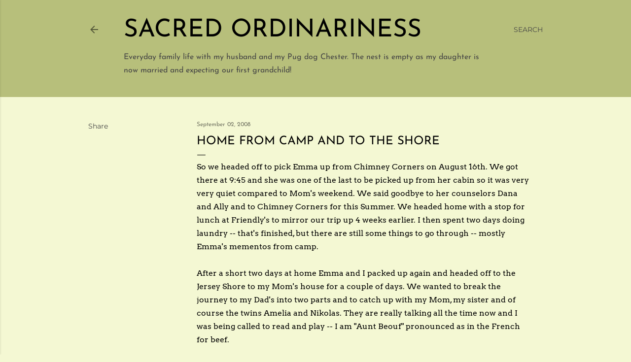

--- FILE ---
content_type: text/html; charset=UTF-8
request_url: http://www.sacredordinariness.com/2008/09/home-from-camp-and-to-shore.html
body_size: 27878
content:
<!DOCTYPE html>
<html dir='ltr' lang='en'>
<head>
<meta content='width=device-width, initial-scale=1' name='viewport'/>
<title>Home from camp and to the Shore</title>
<meta content='text/html; charset=UTF-8' http-equiv='Content-Type'/>
<!-- Chrome, Firefox OS and Opera -->
<meta content='#f4f8d3' name='theme-color'/>
<!-- Windows Phone -->
<meta content='#f4f8d3' name='msapplication-navbutton-color'/>
<meta content='blogger' name='generator'/>
<link href='http://www.sacredordinariness.com/favicon.ico' rel='icon' type='image/x-icon'/>
<link href='http://www.sacredordinariness.com/2008/09/home-from-camp-and-to-shore.html' rel='canonical'/>
<link rel="alternate" type="application/atom+xml" title="Sacred Ordinariness - Atom" href="http://www.sacredordinariness.com/feeds/posts/default" />
<link rel="alternate" type="application/rss+xml" title="Sacred Ordinariness - RSS" href="http://www.sacredordinariness.com/feeds/posts/default?alt=rss" />
<link rel="service.post" type="application/atom+xml" title="Sacred Ordinariness - Atom" href="https://www.blogger.com/feeds/12256096/posts/default" />

<link rel="alternate" type="application/atom+xml" title="Sacred Ordinariness - Atom" href="http://www.sacredordinariness.com/feeds/7507484375465665691/comments/default" />
<!--Can't find substitution for tag [blog.ieCssRetrofitLinks]-->
<link href='https://blogger.googleusercontent.com/img/b/R29vZ2xl/AVvXsEg-3s3LP9YzgqtFp7DVcZ-MLVAtyrjWhWTtyzX9qr2Me5hII8KPCOAlszcvRGb2BiVshTrkt04DthTUy0HzauZ6eOnkwX70srLfccoo3NoDA9kuL1wUCYIIhb6Pm50PIQZKMpEy/s400/DSC04490.JPG' rel='image_src'/>
<meta content='http://www.sacredordinariness.com/2008/09/home-from-camp-and-to-shore.html' property='og:url'/>
<meta content='Home from camp and to the Shore' property='og:title'/>
<meta content='So we headed off to pick Emma up from Chimney Corners on August 16th.  We got there at 9:45 and she was one of the last to be picked up from...' property='og:description'/>
<meta content='https://blogger.googleusercontent.com/img/b/R29vZ2xl/AVvXsEg-3s3LP9YzgqtFp7DVcZ-MLVAtyrjWhWTtyzX9qr2Me5hII8KPCOAlszcvRGb2BiVshTrkt04DthTUy0HzauZ6eOnkwX70srLfccoo3NoDA9kuL1wUCYIIhb6Pm50PIQZKMpEy/w1200-h630-p-k-no-nu/DSC04490.JPG' property='og:image'/>
<style type='text/css'>@font-face{font-family:'Arvo';font-style:normal;font-weight:400;font-display:swap;src:url(//fonts.gstatic.com/s/arvo/v23/tDbD2oWUg0MKqScQ6A.ttf)format('truetype');}@font-face{font-family:'EB Garamond';font-style:normal;font-weight:400;font-display:swap;src:url(//fonts.gstatic.com/s/ebgaramond/v32/SlGDmQSNjdsmc35JDF1K5E55YMjF_7DPuGi-6_RkBI96.ttf)format('truetype');}@font-face{font-family:'Josefin Sans';font-style:normal;font-weight:400;font-display:swap;src:url(//fonts.gstatic.com/s/josefinsans/v34/Qw3PZQNVED7rKGKxtqIqX5E-AVSJrOCfjY46_DjQbMZhKg.ttf)format('truetype');}@font-face{font-family:'Lora';font-style:normal;font-weight:400;font-display:swap;src:url(//fonts.gstatic.com/s/lora/v37/0QI6MX1D_JOuGQbT0gvTJPa787weuxJBkqg.ttf)format('truetype');}@font-face{font-family:'Montserrat';font-style:normal;font-weight:400;font-display:swap;src:url(//fonts.gstatic.com/s/montserrat/v31/JTUHjIg1_i6t8kCHKm4532VJOt5-QNFgpCtr6Hw5aX8.ttf)format('truetype');}@font-face{font-family:'Montserrat';font-style:normal;font-weight:700;font-display:swap;src:url(//fonts.gstatic.com/s/montserrat/v31/JTUHjIg1_i6t8kCHKm4532VJOt5-QNFgpCuM73w5aX8.ttf)format('truetype');}</style>
<style id='page-skin-1' type='text/css'><!--
/*! normalize.css v3.0.1 | MIT License | git.io/normalize */html{font-family:sans-serif;-ms-text-size-adjust:100%;-webkit-text-size-adjust:100%}body{margin:0}article,aside,details,figcaption,figure,footer,header,hgroup,main,nav,section,summary{display:block}audio,canvas,progress,video{display:inline-block;vertical-align:baseline}audio:not([controls]){display:none;height:0}[hidden],template{display:none}a{background:transparent}a:active,a:hover{outline:0}abbr[title]{border-bottom:1px dotted}b,strong{font-weight:bold}dfn{font-style:italic}h1{font-size:2em;margin:.67em 0}mark{background:#ff0;color:#000}small{font-size:80%}sub,sup{font-size:75%;line-height:0;position:relative;vertical-align:baseline}sup{top:-0.5em}sub{bottom:-0.25em}img{border:0}svg:not(:root){overflow:hidden}figure{margin:1em 40px}hr{-moz-box-sizing:content-box;box-sizing:content-box;height:0}pre{overflow:auto}code,kbd,pre,samp{font-family:monospace,monospace;font-size:1em}button,input,optgroup,select,textarea{color:inherit;font:inherit;margin:0}button{overflow:visible}button,select{text-transform:none}button,html input[type="button"],input[type="reset"],input[type="submit"]{-webkit-appearance:button;cursor:pointer}button[disabled],html input[disabled]{cursor:default}button::-moz-focus-inner,input::-moz-focus-inner{border:0;padding:0}input{line-height:normal}input[type="checkbox"],input[type="radio"]{box-sizing:border-box;padding:0}input[type="number"]::-webkit-inner-spin-button,input[type="number"]::-webkit-outer-spin-button{height:auto}input[type="search"]{-webkit-appearance:textfield;-moz-box-sizing:content-box;-webkit-box-sizing:content-box;box-sizing:content-box}input[type="search"]::-webkit-search-cancel-button,input[type="search"]::-webkit-search-decoration{-webkit-appearance:none}fieldset{border:1px solid #c0c0c0;margin:0 2px;padding:.35em .625em .75em}legend{border:0;padding:0}textarea{overflow:auto}optgroup{font-weight:bold}table{border-collapse:collapse;border-spacing:0}td,th{padding:0}
/*!************************************************
* Blogger Template Style
* Name: Soho
**************************************************/
body{
overflow-wrap:break-word;
word-break:break-word;
word-wrap:break-word
}
.hidden{
display:none
}
.invisible{
visibility:hidden
}
.container::after,.float-container::after{
clear:both;
content:"";
display:table
}
.clearboth{
clear:both
}
#comments .comment .comment-actions,.subscribe-popup .FollowByEmail .follow-by-email-submit{
background:0 0;
border:0;
box-shadow:none;
color:#cc6b06;
cursor:pointer;
font-size:14px;
font-weight:700;
outline:0;
text-decoration:none;
text-transform:uppercase;
width:auto
}
.dim-overlay{
background-color:rgba(0,0,0,.54);
height:100vh;
left:0;
position:fixed;
top:0;
width:100%
}
#sharing-dim-overlay{
background-color:transparent
}
input::-ms-clear{
display:none
}
.blogger-logo,.svg-icon-24.blogger-logo{
fill:#ff9800;
opacity:1
}
.loading-spinner-large{
-webkit-animation:mspin-rotate 1.568s infinite linear;
animation:mspin-rotate 1.568s infinite linear;
height:48px;
overflow:hidden;
position:absolute;
width:48px;
z-index:200
}
.loading-spinner-large>div{
-webkit-animation:mspin-revrot 5332ms infinite steps(4);
animation:mspin-revrot 5332ms infinite steps(4)
}
.loading-spinner-large>div>div{
-webkit-animation:mspin-singlecolor-large-film 1333ms infinite steps(81);
animation:mspin-singlecolor-large-film 1333ms infinite steps(81);
background-size:100%;
height:48px;
width:3888px
}
.mspin-black-large>div>div,.mspin-grey_54-large>div>div{
background-image:url(https://www.blogblog.com/indie/mspin_black_large.svg)
}
.mspin-white-large>div>div{
background-image:url(https://www.blogblog.com/indie/mspin_white_large.svg)
}
.mspin-grey_54-large{
opacity:.54
}
@-webkit-keyframes mspin-singlecolor-large-film{
from{
-webkit-transform:translateX(0);
transform:translateX(0)
}
to{
-webkit-transform:translateX(-3888px);
transform:translateX(-3888px)
}
}
@keyframes mspin-singlecolor-large-film{
from{
-webkit-transform:translateX(0);
transform:translateX(0)
}
to{
-webkit-transform:translateX(-3888px);
transform:translateX(-3888px)
}
}
@-webkit-keyframes mspin-rotate{
from{
-webkit-transform:rotate(0);
transform:rotate(0)
}
to{
-webkit-transform:rotate(360deg);
transform:rotate(360deg)
}
}
@keyframes mspin-rotate{
from{
-webkit-transform:rotate(0);
transform:rotate(0)
}
to{
-webkit-transform:rotate(360deg);
transform:rotate(360deg)
}
}
@-webkit-keyframes mspin-revrot{
from{
-webkit-transform:rotate(0);
transform:rotate(0)
}
to{
-webkit-transform:rotate(-360deg);
transform:rotate(-360deg)
}
}
@keyframes mspin-revrot{
from{
-webkit-transform:rotate(0);
transform:rotate(0)
}
to{
-webkit-transform:rotate(-360deg);
transform:rotate(-360deg)
}
}
.skip-navigation{
background-color:#fff;
box-sizing:border-box;
color:#000;
display:block;
height:0;
left:0;
line-height:50px;
overflow:hidden;
padding-top:0;
position:fixed;
text-align:center;
top:0;
-webkit-transition:box-shadow .3s,height .3s,padding-top .3s;
transition:box-shadow .3s,height .3s,padding-top .3s;
width:100%;
z-index:900
}
.skip-navigation:focus{
box-shadow:0 4px 5px 0 rgba(0,0,0,.14),0 1px 10px 0 rgba(0,0,0,.12),0 2px 4px -1px rgba(0,0,0,.2);
height:50px
}
#main{
outline:0
}
.main-heading{
position:absolute;
clip:rect(1px,1px,1px,1px);
padding:0;
border:0;
height:1px;
width:1px;
overflow:hidden
}
.Attribution{
margin-top:1em;
text-align:center
}
.Attribution .blogger img,.Attribution .blogger svg{
vertical-align:bottom
}
.Attribution .blogger img{
margin-right:.5em
}
.Attribution div{
line-height:24px;
margin-top:.5em
}
.Attribution .copyright,.Attribution .image-attribution{
font-size:.7em;
margin-top:1.5em
}
.BLOG_mobile_video_class{
display:none
}
.bg-photo{
background-attachment:scroll!important
}
body .CSS_LIGHTBOX{
z-index:900
}
.extendable .show-less,.extendable .show-more{
border-color:#cc6b06;
color:#cc6b06;
margin-top:8px
}
.extendable .show-less.hidden,.extendable .show-more.hidden{
display:none
}
.inline-ad{
display:none;
max-width:100%;
overflow:hidden
}
.adsbygoogle{
display:block
}
#cookieChoiceInfo{
bottom:0;
top:auto
}
iframe.b-hbp-video{
border:0
}
.post-body img{
max-width:100%
}
.post-body iframe{
max-width:100%
}
.post-body a[imageanchor="1"]{
display:inline-block
}
.byline{
margin-right:1em
}
.byline:last-child{
margin-right:0
}
.link-copied-dialog{
max-width:520px;
outline:0
}
.link-copied-dialog .modal-dialog-buttons{
margin-top:8px
}
.link-copied-dialog .goog-buttonset-default{
background:0 0;
border:0
}
.link-copied-dialog .goog-buttonset-default:focus{
outline:0
}
.paging-control-container{
margin-bottom:16px
}
.paging-control-container .paging-control{
display:inline-block
}
.paging-control-container .comment-range-text::after,.paging-control-container .paging-control{
color:#cc6b06
}
.paging-control-container .comment-range-text,.paging-control-container .paging-control{
margin-right:8px
}
.paging-control-container .comment-range-text::after,.paging-control-container .paging-control::after{
content:"\b7";
cursor:default;
padding-left:8px;
pointer-events:none
}
.paging-control-container .comment-range-text:last-child::after,.paging-control-container .paging-control:last-child::after{
content:none
}
.byline.reactions iframe{
height:20px
}
.b-notification{
color:#000;
background-color:#fff;
border-bottom:solid 1px #000;
box-sizing:border-box;
padding:16px 32px;
text-align:center
}
.b-notification.visible{
-webkit-transition:margin-top .3s cubic-bezier(.4,0,.2,1);
transition:margin-top .3s cubic-bezier(.4,0,.2,1)
}
.b-notification.invisible{
position:absolute
}
.b-notification-close{
position:absolute;
right:8px;
top:8px
}
.no-posts-message{
line-height:40px;
text-align:center
}
@media screen and (max-width:1162px){
body.item-view .post-body a[imageanchor="1"][style*="float: left;"],body.item-view .post-body a[imageanchor="1"][style*="float: right;"]{
float:none!important;
clear:none!important
}
body.item-view .post-body a[imageanchor="1"] img{
display:block;
height:auto;
margin:0 auto
}
body.item-view .post-body>.separator:first-child>a[imageanchor="1"]:first-child{
margin-top:20px
}
.post-body a[imageanchor]{
display:block
}
body.item-view .post-body a[imageanchor="1"]{
margin-left:0!important;
margin-right:0!important
}
body.item-view .post-body a[imageanchor="1"]+a[imageanchor="1"]{
margin-top:16px
}
}
.item-control{
display:none
}
#comments{
border-top:1px dashed rgba(0,0,0,.54);
margin-top:20px;
padding:20px
}
#comments .comment-thread ol{
margin:0;
padding-left:0;
padding-left:0
}
#comments .comment .comment-replybox-single,#comments .comment-thread .comment-replies{
margin-left:60px
}
#comments .comment-thread .thread-count{
display:none
}
#comments .comment{
list-style-type:none;
padding:0 0 30px;
position:relative
}
#comments .comment .comment{
padding-bottom:8px
}
.comment .avatar-image-container{
position:absolute
}
.comment .avatar-image-container img{
border-radius:50%
}
.avatar-image-container svg,.comment .avatar-image-container .avatar-icon{
border-radius:50%;
border:solid 1px #000000;
box-sizing:border-box;
fill:#000000;
height:35px;
margin:0;
padding:7px;
width:35px
}
.comment .comment-block{
margin-top:10px;
margin-left:60px;
padding-bottom:0
}
#comments .comment-author-header-wrapper{
margin-left:40px
}
#comments .comment .thread-expanded .comment-block{
padding-bottom:20px
}
#comments .comment .comment-header .user,#comments .comment .comment-header .user a{
color:#000000;
font-style:normal;
font-weight:700
}
#comments .comment .comment-actions{
bottom:0;
margin-bottom:15px;
position:absolute
}
#comments .comment .comment-actions>*{
margin-right:8px
}
#comments .comment .comment-header .datetime{
bottom:0;
color:rgba(0, 0, 0, 0.54);
display:inline-block;
font-size:13px;
font-style:italic;
margin-left:8px
}
#comments .comment .comment-footer .comment-timestamp a,#comments .comment .comment-header .datetime a{
color:rgba(0, 0, 0, 0.54)
}
#comments .comment .comment-content,.comment .comment-body{
margin-top:12px;
word-break:break-word
}
.comment-body{
margin-bottom:12px
}
#comments.embed[data-num-comments="0"]{
border:0;
margin-top:0;
padding-top:0
}
#comments.embed[data-num-comments="0"] #comment-post-message,#comments.embed[data-num-comments="0"] div.comment-form>p,#comments.embed[data-num-comments="0"] p.comment-footer{
display:none
}
#comment-editor-src{
display:none
}
.comments .comments-content .loadmore.loaded{
max-height:0;
opacity:0;
overflow:hidden
}
.extendable .remaining-items{
height:0;
overflow:hidden;
-webkit-transition:height .3s cubic-bezier(.4,0,.2,1);
transition:height .3s cubic-bezier(.4,0,.2,1)
}
.extendable .remaining-items.expanded{
height:auto
}
.svg-icon-24,.svg-icon-24-button{
cursor:pointer;
height:24px;
width:24px;
min-width:24px
}
.touch-icon{
margin:-12px;
padding:12px
}
.touch-icon:active,.touch-icon:focus{
background-color:rgba(153,153,153,.4);
border-radius:50%
}
svg:not(:root).touch-icon{
overflow:visible
}
html[dir=rtl] .rtl-reversible-icon{
-webkit-transform:scaleX(-1);
-ms-transform:scaleX(-1);
transform:scaleX(-1)
}
.svg-icon-24-button,.touch-icon-button{
background:0 0;
border:0;
margin:0;
outline:0;
padding:0
}
.touch-icon-button .touch-icon:active,.touch-icon-button .touch-icon:focus{
background-color:transparent
}
.touch-icon-button:active .touch-icon,.touch-icon-button:focus .touch-icon{
background-color:rgba(153,153,153,.4);
border-radius:50%
}
.Profile .default-avatar-wrapper .avatar-icon{
border-radius:50%;
border:solid 1px #000000;
box-sizing:border-box;
fill:#000000;
margin:0
}
.Profile .individual .default-avatar-wrapper .avatar-icon{
padding:25px
}
.Profile .individual .avatar-icon,.Profile .individual .profile-img{
height:120px;
width:120px
}
.Profile .team .default-avatar-wrapper .avatar-icon{
padding:8px
}
.Profile .team .avatar-icon,.Profile .team .default-avatar-wrapper,.Profile .team .profile-img{
height:40px;
width:40px
}
.snippet-container{
margin:0;
position:relative;
overflow:hidden
}
.snippet-fade{
bottom:0;
box-sizing:border-box;
position:absolute;
width:96px
}
.snippet-fade{
right:0
}
.snippet-fade:after{
content:"\2026"
}
.snippet-fade:after{
float:right
}
.centered-top-container.sticky{
left:0;
position:fixed;
right:0;
top:0;
width:auto;
z-index:50;
-webkit-transition-property:opacity,-webkit-transform;
transition-property:opacity,-webkit-transform;
transition-property:transform,opacity;
transition-property:transform,opacity,-webkit-transform;
-webkit-transition-duration:.2s;
transition-duration:.2s;
-webkit-transition-timing-function:cubic-bezier(.4,0,.2,1);
transition-timing-function:cubic-bezier(.4,0,.2,1)
}
.centered-top-placeholder{
display:none
}
.collapsed-header .centered-top-placeholder{
display:block
}
.centered-top-container .Header .replaced h1,.centered-top-placeholder .Header .replaced h1{
display:none
}
.centered-top-container.sticky .Header .replaced h1{
display:block
}
.centered-top-container.sticky .Header .header-widget{
background:0 0
}
.centered-top-container.sticky .Header .header-image-wrapper{
display:none
}
.centered-top-container img,.centered-top-placeholder img{
max-width:100%
}
.collapsible{
-webkit-transition:height .3s cubic-bezier(.4,0,.2,1);
transition:height .3s cubic-bezier(.4,0,.2,1)
}
.collapsible,.collapsible>summary{
display:block;
overflow:hidden
}
.collapsible>:not(summary){
display:none
}
.collapsible[open]>:not(summary){
display:block
}
.collapsible:focus,.collapsible>summary:focus{
outline:0
}
.collapsible>summary{
cursor:pointer;
display:block;
padding:0
}
.collapsible:focus>summary,.collapsible>summary:focus{
background-color:transparent
}
.collapsible>summary::-webkit-details-marker{
display:none
}
.collapsible-title{
-webkit-box-align:center;
-webkit-align-items:center;
-ms-flex-align:center;
align-items:center;
display:-webkit-box;
display:-webkit-flex;
display:-ms-flexbox;
display:flex
}
.collapsible-title .title{
-webkit-box-flex:1;
-webkit-flex:1 1 auto;
-ms-flex:1 1 auto;
flex:1 1 auto;
-webkit-box-ordinal-group:1;
-webkit-order:0;
-ms-flex-order:0;
order:0;
overflow:hidden;
text-overflow:ellipsis;
white-space:nowrap
}
.collapsible-title .chevron-down,.collapsible[open] .collapsible-title .chevron-up{
display:block
}
.collapsible-title .chevron-up,.collapsible[open] .collapsible-title .chevron-down{
display:none
}
.flat-button{
cursor:pointer;
display:inline-block;
font-weight:700;
text-transform:uppercase;
border-radius:2px;
padding:8px;
margin:-8px
}
.flat-icon-button{
background:0 0;
border:0;
margin:0;
outline:0;
padding:0;
margin:-12px;
padding:12px;
cursor:pointer;
box-sizing:content-box;
display:inline-block;
line-height:0
}
.flat-icon-button,.flat-icon-button .splash-wrapper{
border-radius:50%
}
.flat-icon-button .splash.animate{
-webkit-animation-duration:.3s;
animation-duration:.3s
}
.overflowable-container{
max-height:28px;
overflow:hidden;
position:relative
}
.overflow-button{
cursor:pointer
}
#overflowable-dim-overlay{
background:0 0
}
.overflow-popup{
box-shadow:0 2px 2px 0 rgba(0,0,0,.14),0 3px 1px -2px rgba(0,0,0,.2),0 1px 5px 0 rgba(0,0,0,.12);
background-color:#b7bf7b;
left:0;
max-width:calc(100% - 32px);
position:absolute;
top:0;
visibility:hidden;
z-index:101
}
.overflow-popup ul{
list-style:none
}
.overflow-popup .tabs li,.overflow-popup li{
display:block;
height:auto
}
.overflow-popup .tabs li{
padding-left:0;
padding-right:0
}
.overflow-button.hidden,.overflow-popup .tabs li.hidden,.overflow-popup li.hidden{
display:none
}
.search{
display:-webkit-box;
display:-webkit-flex;
display:-ms-flexbox;
display:flex;
line-height:24px;
width:24px
}
.search.focused{
width:100%
}
.search.focused .section{
width:100%
}
.search form{
z-index:101
}
.search h3{
display:none
}
.search form{
display:-webkit-box;
display:-webkit-flex;
display:-ms-flexbox;
display:flex;
-webkit-box-flex:1;
-webkit-flex:1 0 0;
-ms-flex:1 0 0px;
flex:1 0 0;
border-bottom:solid 1px transparent;
padding-bottom:8px
}
.search form>*{
display:none
}
.search.focused form>*{
display:block
}
.search .search-input label{
display:none
}
.centered-top-placeholder.cloned .search form{
z-index:30
}
.search.focused form{
border-color:#444444;
position:relative;
width:auto
}
.collapsed-header .centered-top-container .search.focused form{
border-bottom-color:transparent
}
.search-expand{
-webkit-box-flex:0;
-webkit-flex:0 0 auto;
-ms-flex:0 0 auto;
flex:0 0 auto
}
.search-expand-text{
display:none
}
.search-close{
display:inline;
vertical-align:middle
}
.search-input{
-webkit-box-flex:1;
-webkit-flex:1 0 1px;
-ms-flex:1 0 1px;
flex:1 0 1px
}
.search-input input{
background:0 0;
border:0;
box-sizing:border-box;
color:#444444;
display:inline-block;
outline:0;
width:calc(100% - 48px)
}
.search-input input.no-cursor{
color:transparent;
text-shadow:0 0 0 #444444
}
.collapsed-header .centered-top-container .search-action,.collapsed-header .centered-top-container .search-input input{
color:#444444
}
.collapsed-header .centered-top-container .search-input input.no-cursor{
color:transparent;
text-shadow:0 0 0 #444444
}
.collapsed-header .centered-top-container .search-input input.no-cursor:focus,.search-input input.no-cursor:focus{
outline:0
}
.search-focused>*{
visibility:hidden
}
.search-focused .search,.search-focused .search-icon{
visibility:visible
}
.search.focused .search-action{
display:block
}
.search.focused .search-action:disabled{
opacity:.3
}
.widget.Sharing .sharing-button{
display:none
}
.widget.Sharing .sharing-buttons li{
padding:0
}
.widget.Sharing .sharing-buttons li span{
display:none
}
.post-share-buttons{
position:relative
}
.centered-bottom .share-buttons .svg-icon-24,.share-buttons .svg-icon-24{
fill:#000000
}
.sharing-open.touch-icon-button:active .touch-icon,.sharing-open.touch-icon-button:focus .touch-icon{
background-color:transparent
}
.share-buttons{
background-color:#f4f8d3;
border-radius:2px;
box-shadow:0 2px 2px 0 rgba(0,0,0,.14),0 3px 1px -2px rgba(0,0,0,.2),0 1px 5px 0 rgba(0,0,0,.12);
color:#000000;
list-style:none;
margin:0;
padding:8px 0;
position:absolute;
top:-11px;
min-width:200px;
z-index:101
}
.share-buttons.hidden{
display:none
}
.sharing-button{
background:0 0;
border:0;
margin:0;
outline:0;
padding:0;
cursor:pointer
}
.share-buttons li{
margin:0;
height:48px
}
.share-buttons li:last-child{
margin-bottom:0
}
.share-buttons li .sharing-platform-button{
box-sizing:border-box;
cursor:pointer;
display:block;
height:100%;
margin-bottom:0;
padding:0 16px;
position:relative;
width:100%
}
.share-buttons li .sharing-platform-button:focus,.share-buttons li .sharing-platform-button:hover{
background-color:rgba(128,128,128,.1);
outline:0
}
.share-buttons li svg[class*=" sharing-"],.share-buttons li svg[class^=sharing-]{
position:absolute;
top:10px
}
.share-buttons li span.sharing-platform-button{
position:relative;
top:0
}
.share-buttons li .platform-sharing-text{
display:block;
font-size:16px;
line-height:48px;
white-space:nowrap
}
.share-buttons li .platform-sharing-text{
margin-left:56px
}
.sidebar-container{
background-color:#f7f7f7;
max-width:284px;
overflow-y:auto;
-webkit-transition-property:-webkit-transform;
transition-property:-webkit-transform;
transition-property:transform;
transition-property:transform,-webkit-transform;
-webkit-transition-duration:.3s;
transition-duration:.3s;
-webkit-transition-timing-function:cubic-bezier(0,0,.2,1);
transition-timing-function:cubic-bezier(0,0,.2,1);
width:284px;
z-index:101;
-webkit-overflow-scrolling:touch
}
.sidebar-container .navigation{
line-height:0;
padding:16px
}
.sidebar-container .sidebar-back{
cursor:pointer
}
.sidebar-container .widget{
background:0 0;
margin:0 16px;
padding:16px 0
}
.sidebar-container .widget .title{
color:rgba(254, 254, 254, 0.54);
margin:0
}
.sidebar-container .widget ul{
list-style:none;
margin:0;
padding:0
}
.sidebar-container .widget ul ul{
margin-left:1em
}
.sidebar-container .widget li{
font-size:16px;
line-height:normal
}
.sidebar-container .widget+.widget{
border-top:1px dashed rgba(254, 254, 254, 0.54)
}
.BlogArchive li{
margin:16px 0
}
.BlogArchive li:last-child{
margin-bottom:0
}
.Label li a{
display:inline-block
}
.BlogArchive .post-count,.Label .label-count{
float:right;
margin-left:.25em
}
.BlogArchive .post-count::before,.Label .label-count::before{
content:"("
}
.BlogArchive .post-count::after,.Label .label-count::after{
content:")"
}
.widget.Translate .skiptranslate>div{
display:block!important
}
.widget.Profile .profile-link{
display:-webkit-box;
display:-webkit-flex;
display:-ms-flexbox;
display:flex
}
.widget.Profile .team-member .default-avatar-wrapper,.widget.Profile .team-member .profile-img{
-webkit-box-flex:0;
-webkit-flex:0 0 auto;
-ms-flex:0 0 auto;
flex:0 0 auto;
margin-right:1em
}
.widget.Profile .individual .profile-link{
-webkit-box-orient:vertical;
-webkit-box-direction:normal;
-webkit-flex-direction:column;
-ms-flex-direction:column;
flex-direction:column
}
.widget.Profile .team .profile-link .profile-name{
-webkit-align-self:center;
-ms-flex-item-align:center;
align-self:center;
display:block;
-webkit-box-flex:1;
-webkit-flex:1 1 auto;
-ms-flex:1 1 auto;
flex:1 1 auto
}
.dim-overlay{
background-color:rgba(0,0,0,.54);
z-index:100
}
body.sidebar-visible{
overflow-y:hidden
}
@media screen and (max-width:1439px){
.sidebar-container{
bottom:0;
position:fixed;
top:0;
left:0;
right:auto
}
.sidebar-container.sidebar-invisible{
-webkit-transition-timing-function:cubic-bezier(.4,0,.6,1);
transition-timing-function:cubic-bezier(.4,0,.6,1)
}
html[dir=ltr] .sidebar-container.sidebar-invisible{
-webkit-transform:translateX(-284px);
-ms-transform:translateX(-284px);
transform:translateX(-284px)
}
html[dir=rtl] .sidebar-container.sidebar-invisible{
-webkit-transform:translateX(284px);
-ms-transform:translateX(284px);
transform:translateX(284px)
}
}
@media screen and (min-width:1440px){
.sidebar-container{
position:absolute;
top:0;
left:0;
right:auto
}
.sidebar-container .navigation{
display:none
}
}
.dialog{
box-shadow:0 2px 2px 0 rgba(0,0,0,.14),0 3px 1px -2px rgba(0,0,0,.2),0 1px 5px 0 rgba(0,0,0,.12);
background:#f4f8d3;
box-sizing:border-box;
color:#000000;
padding:30px;
position:fixed;
text-align:center;
width:calc(100% - 24px);
z-index:101
}
.dialog input[type=email],.dialog input[type=text]{
background-color:transparent;
border:0;
border-bottom:solid 1px rgba(0,0,0,.12);
color:#000000;
display:block;
font-family:EB Garamond, serif;
font-size:16px;
line-height:24px;
margin:auto;
padding-bottom:7px;
outline:0;
text-align:center;
width:100%
}
.dialog input[type=email]::-webkit-input-placeholder,.dialog input[type=text]::-webkit-input-placeholder{
color:#000000
}
.dialog input[type=email]::-moz-placeholder,.dialog input[type=text]::-moz-placeholder{
color:#000000
}
.dialog input[type=email]:-ms-input-placeholder,.dialog input[type=text]:-ms-input-placeholder{
color:#000000
}
.dialog input[type=email]::-ms-input-placeholder,.dialog input[type=text]::-ms-input-placeholder{
color:#000000
}
.dialog input[type=email]::placeholder,.dialog input[type=text]::placeholder{
color:#000000
}
.dialog input[type=email]:focus,.dialog input[type=text]:focus{
border-bottom:solid 2px #cc6b06;
padding-bottom:6px
}
.dialog input.no-cursor{
color:transparent;
text-shadow:0 0 0 #000000
}
.dialog input.no-cursor:focus{
outline:0
}
.dialog input.no-cursor:focus{
outline:0
}
.dialog input[type=submit]{
font-family:EB Garamond, serif
}
.dialog .goog-buttonset-default{
color:#cc6b06
}
.subscribe-popup{
max-width:364px
}
.subscribe-popup h3{
color:#000000;
font-size:1.8em;
margin-top:0
}
.subscribe-popup .FollowByEmail h3{
display:none
}
.subscribe-popup .FollowByEmail .follow-by-email-submit{
color:#cc6b06;
display:inline-block;
margin:0 auto;
margin-top:24px;
width:auto;
white-space:normal
}
.subscribe-popup .FollowByEmail .follow-by-email-submit:disabled{
cursor:default;
opacity:.3
}
@media (max-width:800px){
.blog-name div.widget.Subscribe{
margin-bottom:16px
}
body.item-view .blog-name div.widget.Subscribe{
margin:8px auto 16px auto;
width:100%
}
}
body#layout .bg-photo,body#layout .bg-photo-overlay{
display:none
}
body#layout .page_body{
padding:0;
position:relative;
top:0
}
body#layout .page{
display:inline-block;
left:inherit;
position:relative;
vertical-align:top;
width:540px
}
body#layout .centered{
max-width:954px
}
body#layout .navigation{
display:none
}
body#layout .sidebar-container{
display:inline-block;
width:40%
}
body#layout .hamburger-menu,body#layout .search{
display:none
}
body{
background-color:#f4f8d3;
color:#000000;
font:normal 400 20px EB Garamond, serif;
height:100%;
margin:0;
min-height:100vh
}
h1,h2,h3,h4,h5,h6{
font-weight:400
}
a{
color:#cc6b06;
text-decoration:none
}
.dim-overlay{
z-index:100
}
body.sidebar-visible .page_body{
overflow-y:scroll
}
.widget .title{
color:rgba(0, 0, 0, 0.54);
font:normal 400 12px Montserrat, sans-serif
}
.extendable .show-less,.extendable .show-more{
color:#444444;
font:normal 400 12px Montserrat, sans-serif;
margin:12px -8px 0 -8px;
text-transform:uppercase
}
.footer .widget,.main .widget{
margin:50px 0
}
.main .widget .title{
text-transform:uppercase
}
.inline-ad{
display:block;
margin-top:50px
}
.adsbygoogle{
text-align:center
}
.page_body{
display:-webkit-box;
display:-webkit-flex;
display:-ms-flexbox;
display:flex;
-webkit-box-orient:vertical;
-webkit-box-direction:normal;
-webkit-flex-direction:column;
-ms-flex-direction:column;
flex-direction:column;
min-height:100vh;
position:relative;
z-index:20
}
.page_body>*{
-webkit-box-flex:0;
-webkit-flex:0 0 auto;
-ms-flex:0 0 auto;
flex:0 0 auto
}
.page_body>#footer{
margin-top:auto
}
.centered-bottom,.centered-top{
margin:0 32px;
max-width:100%
}
.centered-top{
padding-bottom:12px;
padding-top:12px
}
.sticky .centered-top{
padding-bottom:0;
padding-top:0
}
.centered-top-container,.centered-top-placeholder{
background:#b7bf7b
}
.centered-top{
display:-webkit-box;
display:-webkit-flex;
display:-ms-flexbox;
display:flex;
-webkit-flex-wrap:wrap;
-ms-flex-wrap:wrap;
flex-wrap:wrap;
-webkit-box-pack:justify;
-webkit-justify-content:space-between;
-ms-flex-pack:justify;
justify-content:space-between;
position:relative
}
.sticky .centered-top{
-webkit-flex-wrap:nowrap;
-ms-flex-wrap:nowrap;
flex-wrap:nowrap
}
.centered-top-container .svg-icon-24,.centered-top-placeholder .svg-icon-24{
fill:rgba(0, 0, 0, 0.54)
}
.back-button-container,.hamburger-menu-container{
-webkit-box-flex:0;
-webkit-flex:0 0 auto;
-ms-flex:0 0 auto;
flex:0 0 auto;
height:48px;
-webkit-box-ordinal-group:2;
-webkit-order:1;
-ms-flex-order:1;
order:1
}
.sticky .back-button-container,.sticky .hamburger-menu-container{
-webkit-box-ordinal-group:2;
-webkit-order:1;
-ms-flex-order:1;
order:1
}
.back-button,.hamburger-menu,.search-expand-icon{
cursor:pointer;
margin-top:0
}
.search{
-webkit-box-align:start;
-webkit-align-items:flex-start;
-ms-flex-align:start;
align-items:flex-start;
-webkit-box-flex:0;
-webkit-flex:0 0 auto;
-ms-flex:0 0 auto;
flex:0 0 auto;
height:48px;
margin-left:24px;
-webkit-box-ordinal-group:4;
-webkit-order:3;
-ms-flex-order:3;
order:3
}
.search,.search.focused{
width:auto
}
.search.focused{
position:static
}
.sticky .search{
display:none;
-webkit-box-ordinal-group:5;
-webkit-order:4;
-ms-flex-order:4;
order:4
}
.search .section{
right:0;
margin-top:12px;
position:absolute;
top:12px;
width:0
}
.sticky .search .section{
top:0
}
.search-expand{
background:0 0;
border:0;
margin:0;
outline:0;
padding:0;
color:#444444;
cursor:pointer;
-webkit-box-flex:0;
-webkit-flex:0 0 auto;
-ms-flex:0 0 auto;
flex:0 0 auto;
font:normal 400 12px Montserrat, sans-serif;
text-transform:uppercase;
word-break:normal
}
.search.focused .search-expand{
visibility:hidden
}
.search .dim-overlay{
background:0 0
}
.search.focused .section{
max-width:400px
}
.search.focused form{
border-color:rgba(0, 0, 0, 0.54);
height:24px
}
.search.focused .search-input{
display:-webkit-box;
display:-webkit-flex;
display:-ms-flexbox;
display:flex;
-webkit-box-flex:1;
-webkit-flex:1 1 auto;
-ms-flex:1 1 auto;
flex:1 1 auto
}
.search-input input{
-webkit-box-flex:1;
-webkit-flex:1 1 auto;
-ms-flex:1 1 auto;
flex:1 1 auto;
font:normal 400 16px Montserrat, sans-serif
}
.search input[type=submit]{
display:none
}
.subscribe-section-container{
-webkit-box-flex:1;
-webkit-flex:1 0 auto;
-ms-flex:1 0 auto;
flex:1 0 auto;
margin-left:24px;
-webkit-box-ordinal-group:3;
-webkit-order:2;
-ms-flex-order:2;
order:2;
text-align:right
}
.sticky .subscribe-section-container{
-webkit-box-flex:0;
-webkit-flex:0 0 auto;
-ms-flex:0 0 auto;
flex:0 0 auto;
-webkit-box-ordinal-group:4;
-webkit-order:3;
-ms-flex-order:3;
order:3
}
.subscribe-button{
background:0 0;
border:0;
margin:0;
outline:0;
padding:0;
color:#444444;
cursor:pointer;
display:inline-block;
font:normal 400 12px Montserrat, sans-serif;
line-height:48px;
margin:0;
text-transform:uppercase;
word-break:normal
}
.subscribe-popup h3{
color:rgba(0, 0, 0, 0.54);
font:normal 400 12px Montserrat, sans-serif;
margin-bottom:24px;
text-transform:uppercase
}
.subscribe-popup div.widget.FollowByEmail .follow-by-email-address{
color:#000000;
font:normal 400 12px Montserrat, sans-serif
}
.subscribe-popup div.widget.FollowByEmail .follow-by-email-submit{
color:#444444;
font:normal 400 12px Montserrat, sans-serif;
margin-top:24px;
text-transform:uppercase
}
.blog-name{
-webkit-box-flex:1;
-webkit-flex:1 1 100%;
-ms-flex:1 1 100%;
flex:1 1 100%;
-webkit-box-ordinal-group:5;
-webkit-order:4;
-ms-flex-order:4;
order:4;
overflow:hidden
}
.sticky .blog-name{
-webkit-box-flex:1;
-webkit-flex:1 1 auto;
-ms-flex:1 1 auto;
flex:1 1 auto;
margin:0 12px;
-webkit-box-ordinal-group:3;
-webkit-order:2;
-ms-flex-order:2;
order:2
}
body.search-view .centered-top.search-focused .blog-name{
display:none
}
.widget.Header h1{
font:normal normal 36px Josefin Sans;
margin:0;
text-transform:uppercase
}
.widget.Header h1,.widget.Header h1 a{
color:#000000
}
.widget.Header p{
color:#444444;
font:normal normal 16px Josefin Sans;
line-height:1.7
}
.sticky .widget.Header h1{
font-size:16px;
line-height:48px;
overflow:hidden;
overflow-wrap:normal;
text-overflow:ellipsis;
white-space:nowrap;
word-wrap:normal
}
.sticky .widget.Header p{
display:none
}
.sticky{
box-shadow:0 1px 3px rgba(0, 0, 0, 0.10)
}
#page_list_top .widget.PageList{
font:normal normal 14px Josefin Sans;
line-height:28px
}
#page_list_top .widget.PageList .title{
display:none
}
#page_list_top .widget.PageList .overflowable-contents{
overflow:hidden
}
#page_list_top .widget.PageList .overflowable-contents ul{
list-style:none;
margin:0;
padding:0
}
#page_list_top .widget.PageList .overflow-popup ul{
list-style:none;
margin:0;
padding:0 20px
}
#page_list_top .widget.PageList .overflowable-contents li{
display:inline-block
}
#page_list_top .widget.PageList .overflowable-contents li.hidden{
display:none
}
#page_list_top .widget.PageList .overflowable-contents li:not(:first-child):before{
color:rgba(0, 0, 0, 0.54);
content:"\b7"
}
#page_list_top .widget.PageList .overflow-button a,#page_list_top .widget.PageList .overflow-popup li a,#page_list_top .widget.PageList .overflowable-contents li a{
color:rgba(0, 0, 0, 0.54);
font:normal normal 14px Josefin Sans;
line-height:28px;
text-transform:uppercase
}
#page_list_top .widget.PageList .overflow-popup li.selected a,#page_list_top .widget.PageList .overflowable-contents li.selected a{
color:rgba(0, 0, 0, 0.54);
font:normal normal 14px Josefin Sans;
line-height:28px
}
#page_list_top .widget.PageList .overflow-button{
display:inline
}
.sticky #page_list_top{
display:none
}
body.homepage-view .hero-image.has-image{
background:#f4f8d3 url(http://1.bp.blogspot.com/-veC8VISR2pE/XRu8G8B0jrI/AAAAAAAAV9g/wde12GpqqLcZjL2NZn8dbkX3d4mn_Mk5QCK4BGAYYCw/s1600/Iona%2Bcarving%2Bcropped.jpg) repeat scroll top left;
background-attachment:scroll;
background-color:#f4f8d3;
background-size:cover;
height:62.5vw;
max-height:75vh;
min-height:200px;
width:100%
}
.post-filter-message{
background-color:#2d2f23;
color:rgba(254, 254, 254, 0.54);
display:-webkit-box;
display:-webkit-flex;
display:-ms-flexbox;
display:flex;
-webkit-flex-wrap:wrap;
-ms-flex-wrap:wrap;
flex-wrap:wrap;
font:normal 400 12px Montserrat, sans-serif;
-webkit-box-pack:justify;
-webkit-justify-content:space-between;
-ms-flex-pack:justify;
justify-content:space-between;
margin-top:50px;
padding:18px
}
.post-filter-message .message-container{
-webkit-box-flex:1;
-webkit-flex:1 1 auto;
-ms-flex:1 1 auto;
flex:1 1 auto;
min-width:0
}
.post-filter-message .home-link-container{
-webkit-box-flex:0;
-webkit-flex:0 0 auto;
-ms-flex:0 0 auto;
flex:0 0 auto
}
.post-filter-message .search-label,.post-filter-message .search-query{
color:rgba(254, 254, 254, 0.87);
font:normal 700 12px Montserrat, sans-serif;
text-transform:uppercase
}
.post-filter-message .home-link,.post-filter-message .home-link a{
color:#aebe37;
font:normal 700 12px Montserrat, sans-serif;
text-transform:uppercase
}
.widget.FeaturedPost .thumb.hero-thumb{
background-position:center;
background-size:cover;
height:360px
}
.widget.FeaturedPost .featured-post-snippet:before{
content:"\2014"
}
.snippet-container,.snippet-fade{
font:normal normal 14px Arvo;
line-height:23.8px
}
.snippet-container{
max-height:166.6px;
overflow:hidden
}
.snippet-fade{
background:-webkit-linear-gradient(left,#f4f8d3 0,#f4f8d3 20%,rgba(244, 248, 211, 0) 100%);
background:linear-gradient(to left,#f4f8d3 0,#f4f8d3 20%,rgba(244, 248, 211, 0) 100%);
color:#000000
}
.post-sidebar{
display:none
}
.widget.Blog .blog-posts .post-outer-container{
width:100%
}
.no-posts{
text-align:center
}
body.feed-view .widget.Blog .blog-posts .post-outer-container,body.item-view .widget.Blog .blog-posts .post-outer{
margin-bottom:50px
}
.widget.Blog .post.no-featured-image,.widget.PopularPosts .post.no-featured-image{
background-color:#2d2f23;
padding:30px
}
.widget.Blog .post>.post-share-buttons-top{
right:0;
position:absolute;
top:0
}
.widget.Blog .post>.post-share-buttons-bottom{
bottom:0;
right:0;
position:absolute
}
.blog-pager{
text-align:right
}
.blog-pager a{
color:#444444;
font:normal 400 12px Montserrat, sans-serif;
text-transform:uppercase
}
.blog-pager .blog-pager-newer-link,.blog-pager .home-link{
display:none
}
.post-title{
font:normal normal 20px Josefin Sans;
margin:0;
text-transform:uppercase
}
.post-title,.post-title a{
color:#000000
}
.post.no-featured-image .post-title,.post.no-featured-image .post-title a{
color:#ffffff
}
body.item-view .post-body-container:before{
content:"\2014"
}
.post-body{
color:#000000;
font:normal normal 14px Arvo;
line-height:1.7
}
.post-body blockquote{
color:#000000;
font:normal normal 16px Arvo;
line-height:1.7;
margin-left:0;
margin-right:0
}
.post-body img{
height:auto;
max-width:100%
}
.post-body .tr-caption{
color:#000000;
font:normal normal 12px Josefin Sans;
line-height:1.7
}
.snippet-thumbnail{
position:relative
}
.snippet-thumbnail .post-header{
background:#f4f8d3;
bottom:0;
margin-bottom:0;
padding-right:15px;
padding-bottom:5px;
padding-top:5px;
position:absolute
}
.snippet-thumbnail img{
width:100%
}
.post-footer,.post-header{
margin:8px 0
}
body.item-view .widget.Blog .post-header{
margin:0 0 16px 0
}
body.item-view .widget.Blog .post-footer{
margin:50px 0 0 0
}
.widget.FeaturedPost .post-footer{
display:-webkit-box;
display:-webkit-flex;
display:-ms-flexbox;
display:flex;
-webkit-flex-wrap:wrap;
-ms-flex-wrap:wrap;
flex-wrap:wrap;
-webkit-box-pack:justify;
-webkit-justify-content:space-between;
-ms-flex-pack:justify;
justify-content:space-between
}
.widget.FeaturedPost .post-footer>*{
-webkit-box-flex:0;
-webkit-flex:0 1 auto;
-ms-flex:0 1 auto;
flex:0 1 auto
}
.widget.FeaturedPost .post-footer,.widget.FeaturedPost .post-footer a,.widget.FeaturedPost .post-footer button{
line-height:1.7
}
.jump-link{
margin:-8px
}
.post-header,.post-header a,.post-header button{
color:rgba(0, 0, 0, 0.54);
font:normal normal 12px Josefin Sans
}
.post.no-featured-image .post-header,.post.no-featured-image .post-header a,.post.no-featured-image .post-header button{
color:rgba(254, 254, 254, 0.54)
}
.post-footer,.post-footer a,.post-footer button{
color:#aebe37;
font:normal normal 12px Josefin Sans
}
.post.no-featured-image .post-footer,.post.no-featured-image .post-footer a,.post.no-featured-image .post-footer button{
color:#444444
}
body.item-view .post-footer-line{
line-height:2.3
}
.byline{
display:inline-block
}
.byline .flat-button{
text-transform:none
}
.post-header .byline:not(:last-child):after{
content:"\b7"
}
.post-header .byline:not(:last-child){
margin-right:0
}
.byline.post-labels a{
display:inline-block;
word-break:break-all
}
.byline.post-labels a:not(:last-child):after{
content:","
}
.byline.reactions .reactions-label{
line-height:22px;
vertical-align:top
}
.post-share-buttons{
margin-left:0
}
.share-buttons{
background-color:#f9f9f9;
border-radius:0;
box-shadow:0 1px 1px 1px rgba(0, 0, 0, 0.10);
color:#000000;
font:normal 400 16px Montserrat, sans-serif
}
.share-buttons .svg-icon-24{
fill:#aebe37
}
#comment-holder .continue{
display:none
}
#comment-editor{
margin-bottom:20px;
margin-top:20px
}
.widget.Attribution,.widget.Attribution .copyright,.widget.Attribution .copyright a,.widget.Attribution .image-attribution,.widget.Attribution .image-attribution a,.widget.Attribution a{
color:rgba(0, 0, 0, 0.54);
font:normal 400 12px Montserrat, sans-serif
}
.widget.Attribution svg{
fill:rgba(0, 0, 0, 0.54)
}
.widget.Attribution .blogger a{
display:-webkit-box;
display:-webkit-flex;
display:-ms-flexbox;
display:flex;
-webkit-align-content:center;
-ms-flex-line-pack:center;
align-content:center;
-webkit-box-pack:center;
-webkit-justify-content:center;
-ms-flex-pack:center;
justify-content:center;
line-height:24px
}
.widget.Attribution .blogger svg{
margin-right:8px
}
.widget.Profile ul{
list-style:none;
padding:0
}
.widget.Profile .individual .default-avatar-wrapper,.widget.Profile .individual .profile-img{
border-radius:50%;
display:inline-block;
height:120px;
width:120px
}
.widget.Profile .individual .profile-data a,.widget.Profile .team .profile-name{
color:#000000;
font:normal 400 20px EB Garamond, serif;
text-transform:none
}
.widget.Profile .individual dd{
color:#000000;
font:normal 400 20px EB Garamond, serif;
margin:0 auto
}
.widget.Profile .individual .profile-link,.widget.Profile .team .visit-profile{
color:#444444;
font:normal 400 12px Montserrat, sans-serif;
text-transform:uppercase
}
.widget.Profile .team .default-avatar-wrapper,.widget.Profile .team .profile-img{
border-radius:50%;
float:left;
height:40px;
width:40px
}
.widget.Profile .team .profile-link .profile-name-wrapper{
-webkit-box-flex:1;
-webkit-flex:1 1 auto;
-ms-flex:1 1 auto;
flex:1 1 auto
}
.widget.Label li,.widget.Label span.label-size{
color:#444444;
display:inline-block;
font:normal 400 12px Montserrat, sans-serif;
word-break:break-all
}
.widget.Label li:not(:last-child):after,.widget.Label span.label-size:not(:last-child):after{
content:","
}
.widget.PopularPosts .post{
margin-bottom:50px
}
body.item-view #sidebar .widget.PopularPosts{
margin-left:40px;
width:inherit
}
#comments{
border-top:none;
padding:0
}
#comments .comment .comment-footer,#comments .comment .comment-header,#comments .comment .comment-header .datetime,#comments .comment .comment-header .datetime a{
color:rgba(0, 0, 0, 0.54);
font:normal 400 12px Montserrat, sans-serif
}
#comments .comment .comment-author,#comments .comment .comment-author a,#comments .comment .comment-header .user,#comments .comment .comment-header .user a{
color:#000000;
font:normal 400 14px Montserrat, sans-serif
}
#comments .comment .comment-body,#comments .comment .comment-content{
color:#000000;
font:normal 400 14px Lora, serif
}
#comments .comment .comment-actions,#comments .footer,#comments .footer a,#comments .loadmore,#comments .paging-control{
color:#aebe37;
font:normal 400 12px Montserrat, sans-serif;
text-transform:uppercase
}
#commentsHolder{
border-bottom:none;
border-top:none
}
#comments .comment-form h4{
position:absolute;
clip:rect(1px,1px,1px,1px);
padding:0;
border:0;
height:1px;
width:1px;
overflow:hidden
}
.sidebar-container{
background-color:#444444;
color:rgba(0, 0, 0, 0.54);
font:normal 400 14px Montserrat, sans-serif;
min-height:100%
}
html[dir=ltr] .sidebar-container{
box-shadow:1px 0 3px rgba(0, 0, 0, 0.10)
}
html[dir=rtl] .sidebar-container{
box-shadow:-1px 0 3px rgba(0, 0, 0, 0.10)
}
.sidebar-container a{
color:#aebe37
}
.sidebar-container .svg-icon-24{
fill:rgba(0, 0, 0, 0.54)
}
.sidebar-container .widget{
margin:0;
margin-left:40px;
padding:40px;
padding-left:0
}
.sidebar-container .widget+.widget{
border-top:1px solid rgba(254, 254, 254, 0.54)
}
.sidebar-container .widget .title{
color:rgba(254, 254, 254, 0.54);
font:normal 400 16px Montserrat, sans-serif
}
.sidebar-container .widget ul li,.sidebar-container .widget.BlogArchive #ArchiveList li{
font:normal 400 14px Montserrat, sans-serif;
margin:1em 0 0 0
}
.sidebar-container .BlogArchive .post-count,.sidebar-container .Label .label-count{
float:none
}
.sidebar-container .Label li a{
display:inline
}
.sidebar-container .widget.Profile .default-avatar-wrapper .avatar-icon{
border-color:rgba(254, 254, 254, 0.54);
fill:rgba(254, 254, 254, 0.54)
}
.sidebar-container .widget.Profile .individual{
text-align:center
}
.sidebar-container .widget.Profile .individual dd:before{
content:"\2014";
display:block
}
.sidebar-container .widget.Profile .individual .profile-data a,.sidebar-container .widget.Profile .team .profile-name{
color:rgba(254, 254, 254, 0.54);
font:normal 400 24px EB Garamond, serif
}
.sidebar-container .widget.Profile .individual dd{
color:rgba(254, 254, 254, 0.54);
font:normal 400 12px Montserrat, sans-serif;
margin:0 30px
}
.sidebar-container .widget.Profile .individual .profile-link,.sidebar-container .widget.Profile .team .visit-profile{
color:#aebe37;
font:normal 400 14px Montserrat, sans-serif
}
.sidebar-container .snippet-fade{
background:-webkit-linear-gradient(left,#444444 0,#444444 20%,rgba(68, 68, 68, 0) 100%);
background:linear-gradient(to left,#444444 0,#444444 20%,rgba(68, 68, 68, 0) 100%)
}
@media screen and (min-width:640px){
.centered-bottom,.centered-top{
margin:0 auto;
width:576px
}
.centered-top{
-webkit-flex-wrap:nowrap;
-ms-flex-wrap:nowrap;
flex-wrap:nowrap;
padding-bottom:24px;
padding-top:36px
}
.blog-name{
-webkit-box-flex:1;
-webkit-flex:1 1 auto;
-ms-flex:1 1 auto;
flex:1 1 auto;
min-width:0;
-webkit-box-ordinal-group:3;
-webkit-order:2;
-ms-flex-order:2;
order:2
}
.sticky .blog-name{
margin:0
}
.back-button-container,.hamburger-menu-container{
margin-right:36px;
-webkit-box-ordinal-group:2;
-webkit-order:1;
-ms-flex-order:1;
order:1
}
.search{
margin-left:36px;
-webkit-box-ordinal-group:5;
-webkit-order:4;
-ms-flex-order:4;
order:4
}
.search .section{
top:36px
}
.sticky .search{
display:block
}
.subscribe-section-container{
-webkit-box-flex:0;
-webkit-flex:0 0 auto;
-ms-flex:0 0 auto;
flex:0 0 auto;
margin-left:36px;
-webkit-box-ordinal-group:4;
-webkit-order:3;
-ms-flex-order:3;
order:3
}
.subscribe-button{
font:normal 400 14px Montserrat, sans-serif;
line-height:48px
}
.subscribe-popup h3{
font:normal 400 14px Montserrat, sans-serif
}
.subscribe-popup div.widget.FollowByEmail .follow-by-email-address{
font:normal 400 14px Montserrat, sans-serif
}
.subscribe-popup div.widget.FollowByEmail .follow-by-email-submit{
font:normal 400 14px Montserrat, sans-serif
}
.widget .title{
font:normal 400 14px Montserrat, sans-serif
}
.widget.Blog .post.no-featured-image,.widget.PopularPosts .post.no-featured-image{
padding:65px
}
.post-title{
font:normal normal 24px Josefin Sans
}
.blog-pager a{
font:normal 400 14px Montserrat, sans-serif
}
.widget.Header h1{
font:normal normal 50px Josefin Sans
}
.sticky .widget.Header h1{
font-size:24px
}
}
@media screen and (min-width:1162px){
.centered-bottom,.centered-top{
width:922px
}
.back-button-container,.hamburger-menu-container{
margin-right:48px
}
.search{
margin-left:48px
}
.search-expand{
font:normal 400 14px Montserrat, sans-serif;
line-height:48px
}
.search-expand-text{
display:block
}
.search-expand-icon{
display:none
}
.subscribe-section-container{
margin-left:48px
}
.post-filter-message{
font:normal 400 14px Montserrat, sans-serif
}
.post-filter-message .search-label,.post-filter-message .search-query{
font:normal 700 14px Montserrat, sans-serif
}
.post-filter-message .home-link{
font:normal 700 14px Montserrat, sans-serif
}
.widget.Blog .blog-posts .post-outer-container{
width:451px
}
body.error-view .widget.Blog .blog-posts .post-outer-container,body.item-view .widget.Blog .blog-posts .post-outer-container{
width:100%
}
body.item-view .widget.Blog .blog-posts .post-outer{
display:-webkit-box;
display:-webkit-flex;
display:-ms-flexbox;
display:flex
}
#comments,body.item-view .post-outer-container .inline-ad,body.item-view .widget.PopularPosts{
margin-left:220px;
width:682px
}
.post-sidebar{
box-sizing:border-box;
display:block;
font:normal 400 14px Montserrat, sans-serif;
padding-right:20px;
width:220px
}
.post-sidebar-item{
margin-bottom:30px
}
.post-sidebar-item ul{
list-style:none;
padding:0
}
.post-sidebar-item .sharing-button{
color:#444444;
cursor:pointer;
display:inline-block;
font:normal 400 14px Montserrat, sans-serif;
line-height:normal;
word-break:normal
}
.post-sidebar-labels li{
margin-bottom:8px
}
body.item-view .widget.Blog .post{
width:682px
}
.widget.Blog .post.no-featured-image,.widget.PopularPosts .post.no-featured-image{
padding:100px 65px
}
.page .widget.FeaturedPost .post-content{
display:-webkit-box;
display:-webkit-flex;
display:-ms-flexbox;
display:flex;
-webkit-box-pack:justify;
-webkit-justify-content:space-between;
-ms-flex-pack:justify;
justify-content:space-between
}
.page .widget.FeaturedPost .thumb-link{
display:-webkit-box;
display:-webkit-flex;
display:-ms-flexbox;
display:flex
}
.page .widget.FeaturedPost .thumb.hero-thumb{
height:auto;
min-height:300px;
width:451px
}
.page .widget.FeaturedPost .post-content.has-featured-image .post-text-container{
width:425px
}
.page .widget.FeaturedPost .post-content.no-featured-image .post-text-container{
width:100%
}
.page .widget.FeaturedPost .post-header{
margin:0 0 8px 0
}
.page .widget.FeaturedPost .post-footer{
margin:8px 0 0 0
}
.post-body{
font:normal normal 16px Arvo;
line-height:1.7
}
.post-body blockquote{
font:normal normal 24px Arvo;
line-height:1.7
}
.snippet-container,.snippet-fade{
font:normal normal 16px Arvo;
line-height:27.2px
}
.snippet-container{
max-height:326.4px
}
.widget.Profile .individual .profile-data a,.widget.Profile .team .profile-name{
font:normal 400 30px EB Garamond, serif
}
.widget.Profile .individual .profile-link,.widget.Profile .team .visit-profile{
font:normal 400 14px Montserrat, sans-serif
}
}
@media screen and (min-width:1440px){
body{
position:relative
}
.page_body{
margin-left:284px
}
.sticky .centered-top{
padding-left:284px
}
.hamburger-menu-container{
display:none
}
.sidebar-container{
overflow:visible;
z-index:32
}
}

--></style>
<style id='template-skin-1' type='text/css'><!--
body#layout .hidden,
body#layout .invisible {
display: inherit;
}
body#layout .page {
width: 60%;
}
body#layout.ltr .page {
float: right;
}
body#layout.rtl .page {
float: left;
}
body#layout .sidebar-container {
width: 40%;
}
body#layout.ltr .sidebar-container {
float: left;
}
body#layout.rtl .sidebar-container {
float: right;
}
--></style>
<script async='async' src='https://www.gstatic.com/external_hosted/imagesloaded/imagesloaded-3.1.8.min.js'></script>
<script async='async' src='https://www.gstatic.com/external_hosted/vanillamasonry-v3_1_5/masonry.pkgd.min.js'></script>
<script async='async' src='https://www.gstatic.com/external_hosted/clipboardjs/clipboard.min.js'></script>
<style>
    body.homepage-view .hero-image.has-image {background-image:url(http\:\/\/1.bp.blogspot.com\/-veC8VISR2pE\/XRu8G8B0jrI\/AAAAAAAAV9g\/wde12GpqqLcZjL2NZn8dbkX3d4mn_Mk5QCK4BGAYYCw\/s1600\/Iona%2Bcarving%2Bcropped.jpg);}
    
@media (max-width: 320px) { body.homepage-view .hero-image.has-image {background-image:url(http\:\/\/1.bp.blogspot.com\/-veC8VISR2pE\/XRu8G8B0jrI\/AAAAAAAAV9g\/wde12GpqqLcZjL2NZn8dbkX3d4mn_Mk5QCK4BGAYYCw\/w320\/Iona%2Bcarving%2Bcropped.jpg);}}
@media (max-width: 640px) and (min-width: 321px) { body.homepage-view .hero-image.has-image {background-image:url(http\:\/\/1.bp.blogspot.com\/-veC8VISR2pE\/XRu8G8B0jrI\/AAAAAAAAV9g\/wde12GpqqLcZjL2NZn8dbkX3d4mn_Mk5QCK4BGAYYCw\/w640\/Iona%2Bcarving%2Bcropped.jpg);}}
@media (max-width: 800px) and (min-width: 641px) { body.homepage-view .hero-image.has-image {background-image:url(http\:\/\/1.bp.blogspot.com\/-veC8VISR2pE\/XRu8G8B0jrI\/AAAAAAAAV9g\/wde12GpqqLcZjL2NZn8dbkX3d4mn_Mk5QCK4BGAYYCw\/w800\/Iona%2Bcarving%2Bcropped.jpg);}}
@media (max-width: 1024px) and (min-width: 801px) { body.homepage-view .hero-image.has-image {background-image:url(http\:\/\/1.bp.blogspot.com\/-veC8VISR2pE\/XRu8G8B0jrI\/AAAAAAAAV9g\/wde12GpqqLcZjL2NZn8dbkX3d4mn_Mk5QCK4BGAYYCw\/w1024\/Iona%2Bcarving%2Bcropped.jpg);}}
@media (max-width: 1440px) and (min-width: 1025px) { body.homepage-view .hero-image.has-image {background-image:url(http\:\/\/1.bp.blogspot.com\/-veC8VISR2pE\/XRu8G8B0jrI\/AAAAAAAAV9g\/wde12GpqqLcZjL2NZn8dbkX3d4mn_Mk5QCK4BGAYYCw\/w1440\/Iona%2Bcarving%2Bcropped.jpg);}}
@media (max-width: 1680px) and (min-width: 1441px) { body.homepage-view .hero-image.has-image {background-image:url(http\:\/\/1.bp.blogspot.com\/-veC8VISR2pE\/XRu8G8B0jrI\/AAAAAAAAV9g\/wde12GpqqLcZjL2NZn8dbkX3d4mn_Mk5QCK4BGAYYCw\/w1680\/Iona%2Bcarving%2Bcropped.jpg);}}
@media (max-width: 1920px) and (min-width: 1681px) { body.homepage-view .hero-image.has-image {background-image:url(http\:\/\/1.bp.blogspot.com\/-veC8VISR2pE\/XRu8G8B0jrI\/AAAAAAAAV9g\/wde12GpqqLcZjL2NZn8dbkX3d4mn_Mk5QCK4BGAYYCw\/w1920\/Iona%2Bcarving%2Bcropped.jpg);}}
/* Last tag covers anything over one higher than the previous max-size cap. */
@media (min-width: 1921px) { body.homepage-view .hero-image.has-image {background-image:url(http\:\/\/1.bp.blogspot.com\/-veC8VISR2pE\/XRu8G8B0jrI\/AAAAAAAAV9g\/wde12GpqqLcZjL2NZn8dbkX3d4mn_Mk5QCK4BGAYYCw\/w2560\/Iona%2Bcarving%2Bcropped.jpg);}}
  </style>
<link href='https://www.blogger.com/dyn-css/authorization.css?targetBlogID=12256096&amp;zx=540eb0da-cc26-448f-bcf0-f107d25e85a0' media='none' onload='if(media!=&#39;all&#39;)media=&#39;all&#39;' rel='stylesheet'/><noscript><link href='https://www.blogger.com/dyn-css/authorization.css?targetBlogID=12256096&amp;zx=540eb0da-cc26-448f-bcf0-f107d25e85a0' rel='stylesheet'/></noscript>
<meta name='google-adsense-platform-account' content='ca-host-pub-1556223355139109'/>
<meta name='google-adsense-platform-domain' content='blogspot.com'/>

</head>
<body class='post-view item-view version-1-3-3 variant-fancy_light'>
<a class='skip-navigation' href='#main' tabindex='0'>
Skip to main content
</a>
<div class='page'>
<div class='page_body'>
<div class='main-page-body-content'>
<div class='centered-top-placeholder'></div>
<header class='centered-top-container' role='banner'>
<div class='centered-top'>
<div class='back-button-container'>
<a href='http://www.sacredordinariness.com/'>
<svg class='svg-icon-24 touch-icon back-button rtl-reversible-icon'>
<use xlink:href='/responsive/sprite_v1_6.css.svg#ic_arrow_back_black_24dp' xmlns:xlink='http://www.w3.org/1999/xlink'></use>
</svg>
</a>
</div>
<div class='search'>
<button aria-label='Search' class='search-expand touch-icon-button'>
<div class='search-expand-text'>Search</div>
<svg class='svg-icon-24 touch-icon search-expand-icon'>
<use xlink:href='/responsive/sprite_v1_6.css.svg#ic_search_black_24dp' xmlns:xlink='http://www.w3.org/1999/xlink'></use>
</svg>
</button>
<div class='section' id='search_top' name='Search (Top)'><div class='widget BlogSearch' data-version='2' id='BlogSearch1'>
<h3 class='title'>
Search This Blog
</h3>
<div class='widget-content' role='search'>
<form action='http://www.sacredordinariness.com/search' target='_top'>
<div class='search-input'>
<input aria-label='Search this blog' autocomplete='off' name='q' placeholder='Search this blog' value=''/>
</div>
<label>
<input type='submit'/>
<svg class='svg-icon-24 touch-icon search-icon'>
<use xlink:href='/responsive/sprite_v1_6.css.svg#ic_search_black_24dp' xmlns:xlink='http://www.w3.org/1999/xlink'></use>
</svg>
</label>
</form>
</div>
</div></div>
</div>
<div class='blog-name'>
<div class='section' id='header' name='Header'><div class='widget Header' data-version='2' id='Header1'>
<div class='header-widget'>
<div>
<h1>
<a href='http://www.sacredordinariness.com/'>
Sacred Ordinariness
</a>
</h1>
</div>
<p>
Everyday family life with my husband and my Pug dog Chester. The nest is empty as my daughter is now married and expecting our first grandchild!
</p>
</div>
</div></div>
<nav role='navigation'>
<div class='no-items section' id='page_list_top' name='Page List (Top)'>
</div>
</nav>
</div>
</div>
</header>
<div class='hero-image has-image'></div>
<main class='centered-bottom' id='main' role='main' tabindex='-1'>
<div class='main section' id='page_body' name='Page Body'>
<div class='widget Blog' data-version='2' id='Blog1'>
<div class='blog-posts hfeed container'>
<div class='post-outer-container'>
<div class='post-outer'>
<div class='post-sidebar'>
<div class='post-sidebar-item post-share-buttons'>
<div aria-owns='sharing-popup-Blog1-byline-7507484375465665691' class='sharing' data-title=''>
<button aria-controls='sharing-popup-Blog1-byline-7507484375465665691' aria-label='Share' class='sharing-button touch-icon-button' id='sharing-button-Blog1-byline-7507484375465665691' role='button'>
Share
</button>
<div class='share-buttons-container'>
<ul aria-hidden='true' aria-label='Share' class='share-buttons hidden' id='sharing-popup-Blog1-byline-7507484375465665691' role='menu'>
<li>
<span aria-label='Get link' class='sharing-platform-button sharing-element-link' data-href='https://www.blogger.com/share-post.g?blogID=12256096&postID=7507484375465665691&target=' data-url='http://www.sacredordinariness.com/2008/09/home-from-camp-and-to-shore.html' role='menuitem' tabindex='-1' title='Get link'>
<svg class='svg-icon-24 touch-icon sharing-link'>
<use xlink:href='/responsive/sprite_v1_6.css.svg#ic_24_link_dark' xmlns:xlink='http://www.w3.org/1999/xlink'></use>
</svg>
<span class='platform-sharing-text'>Get link</span>
</span>
</li>
<li>
<span aria-label='Share to Facebook' class='sharing-platform-button sharing-element-facebook' data-href='https://www.blogger.com/share-post.g?blogID=12256096&postID=7507484375465665691&target=facebook' data-url='http://www.sacredordinariness.com/2008/09/home-from-camp-and-to-shore.html' role='menuitem' tabindex='-1' title='Share to Facebook'>
<svg class='svg-icon-24 touch-icon sharing-facebook'>
<use xlink:href='/responsive/sprite_v1_6.css.svg#ic_24_facebook_dark' xmlns:xlink='http://www.w3.org/1999/xlink'></use>
</svg>
<span class='platform-sharing-text'>Facebook</span>
</span>
</li>
<li>
<span aria-label='Share to X' class='sharing-platform-button sharing-element-twitter' data-href='https://www.blogger.com/share-post.g?blogID=12256096&postID=7507484375465665691&target=twitter' data-url='http://www.sacredordinariness.com/2008/09/home-from-camp-and-to-shore.html' role='menuitem' tabindex='-1' title='Share to X'>
<svg class='svg-icon-24 touch-icon sharing-twitter'>
<use xlink:href='/responsive/sprite_v1_6.css.svg#ic_24_twitter_dark' xmlns:xlink='http://www.w3.org/1999/xlink'></use>
</svg>
<span class='platform-sharing-text'>X</span>
</span>
</li>
<li>
<span aria-label='Share to Pinterest' class='sharing-platform-button sharing-element-pinterest' data-href='https://www.blogger.com/share-post.g?blogID=12256096&postID=7507484375465665691&target=pinterest' data-url='http://www.sacredordinariness.com/2008/09/home-from-camp-and-to-shore.html' role='menuitem' tabindex='-1' title='Share to Pinterest'>
<svg class='svg-icon-24 touch-icon sharing-pinterest'>
<use xlink:href='/responsive/sprite_v1_6.css.svg#ic_24_pinterest_dark' xmlns:xlink='http://www.w3.org/1999/xlink'></use>
</svg>
<span class='platform-sharing-text'>Pinterest</span>
</span>
</li>
<li>
<span aria-label='Email' class='sharing-platform-button sharing-element-email' data-href='https://www.blogger.com/share-post.g?blogID=12256096&postID=7507484375465665691&target=email' data-url='http://www.sacredordinariness.com/2008/09/home-from-camp-and-to-shore.html' role='menuitem' tabindex='-1' title='Email'>
<svg class='svg-icon-24 touch-icon sharing-email'>
<use xlink:href='/responsive/sprite_v1_6.css.svg#ic_24_email_dark' xmlns:xlink='http://www.w3.org/1999/xlink'></use>
</svg>
<span class='platform-sharing-text'>Email</span>
</span>
</li>
<li aria-hidden='true' class='hidden'>
<span aria-label='Share to other apps' class='sharing-platform-button sharing-element-other' data-url='http://www.sacredordinariness.com/2008/09/home-from-camp-and-to-shore.html' role='menuitem' tabindex='-1' title='Share to other apps'>
<svg class='svg-icon-24 touch-icon sharing-sharingOther'>
<use xlink:href='/responsive/sprite_v1_6.css.svg#ic_more_horiz_black_24dp' xmlns:xlink='http://www.w3.org/1999/xlink'></use>
</svg>
<span class='platform-sharing-text'>Other Apps</span>
</span>
</li>
</ul>
</div>
</div>
</div>
</div>
<div class='post'>
<script type='application/ld+json'>{
  "@context": "http://schema.org",
  "@type": "BlogPosting",
  "mainEntityOfPage": {
    "@type": "WebPage",
    "@id": "http://www.sacredordinariness.com/2008/09/home-from-camp-and-to-shore.html"
  },
  "headline": "Home from camp and to the Shore","description": "So we headed off to pick Emma up from Chimney Corners on August 16th.  We got there at 9:45 and she was one of the last to be picked up from...","datePublished": "2008-09-02T17:17:00-04:00",
  "dateModified": "2008-09-02T17:48:24-04:00","image": {
    "@type": "ImageObject","url": "https://blogger.googleusercontent.com/img/b/R29vZ2xl/AVvXsEg-3s3LP9YzgqtFp7DVcZ-MLVAtyrjWhWTtyzX9qr2Me5hII8KPCOAlszcvRGb2BiVshTrkt04DthTUy0HzauZ6eOnkwX70srLfccoo3NoDA9kuL1wUCYIIhb6Pm50PIQZKMpEy/w1200-h630-p-k-no-nu/DSC04490.JPG",
    "height": 630,
    "width": 1200},"publisher": {
    "@type": "Organization",
    "name": "Blogger",
    "logo": {
      "@type": "ImageObject",
      "url": "https://blogger.googleusercontent.com/img/b/U2hvZWJveA/AVvXsEgfMvYAhAbdHksiBA24JKmb2Tav6K0GviwztID3Cq4VpV96HaJfy0viIu8z1SSw_G9n5FQHZWSRao61M3e58ImahqBtr7LiOUS6m_w59IvDYwjmMcbq3fKW4JSbacqkbxTo8B90dWp0Cese92xfLMPe_tg11g/h60/",
      "width": 206,
      "height": 60
    }
  },"author": {
    "@type": "Person",
    "name": "Singerna"
  }
}</script>
<div class='post-header'>
<div class='post-header-line-1'>
<span class='byline post-timestamp'>
<meta content='http://www.sacredordinariness.com/2008/09/home-from-camp-and-to-shore.html'/>
<a class='timestamp-link' href='http://www.sacredordinariness.com/2008/09/home-from-camp-and-to-shore.html' rel='bookmark' title='permanent link'>
<time class='published' datetime='2008-09-02T17:17:00-04:00' title='2008-09-02T17:17:00-04:00'>
September 02, 2008
</time>
</a>
</span>
</div>
</div>
<a name='7507484375465665691'></a>
<h3 class='post-title entry-title'>
Home from camp and to the Shore
</h3>
<div class='post-body-container'>
<div class='post-body entry-content float-container' id='post-body-7507484375465665691'>
So we headed off to pick Emma up from Chimney Corners on August 16th.  We got there at 9:45 and she was one of the last to be picked up from her cabin so it was very very quiet compared to Mom's weekend.  We said goodbye to her counselors Dana and Ally and to Chimney Corners for this Summer.  We headed home with a stop for lunch at Friendly's to mirror our trip up 4 weeks earlier.  I then spent two days doing laundry -- that's finished, but there are still some things to go through -- mostly Emma's mementos from camp.  <br /><br />After a short two days at home Emma and I packed up again and headed off to the Jersey Shore to my Mom's house for a couple of days.  We wanted to break the journey to my Dad's into two parts and to catch up with my Mom, my sister and of course the twins Amelia and Nikolas.  They are really talking all the time now and I was being called to read and play -- I am "Aunt Beouf"  pronounced as in the French for beef.  <br /><br />Emma spent part of a day with her new friend from camp Erin who spends the Summers in Stone Harbor on 105th street just a few blocks from my Mom's house at 110th street.  I had a great time playing on the beach with Nicky and Mia and then reading and talking with Mom and her friends when they went in to nap.  It was a absolutely gorgeous day with no humidity.  I even swam -- though the water in the Atlantic never really warmed up this Summer. One of my Mom's neighbors -- a woman in her 90s (she looks like she's in her 70s or early 80s) came down to swim as she does everyday with her thermometer and informed us that it was only 68 degrees and to cold for her.  I found her an inspiration -- I want to be that active and look that great in my 90s.  <br /><a href="https://blogger.googleusercontent.com/img/b/R29vZ2xl/AVvXsEg-3s3LP9YzgqtFp7DVcZ-MLVAtyrjWhWTtyzX9qr2Me5hII8KPCOAlszcvRGb2BiVshTrkt04DthTUy0HzauZ6eOnkwX70srLfccoo3NoDA9kuL1wUCYIIhb6Pm50PIQZKMpEy/s1600-h/DSC04490.JPG"><img alt="" border="0" id="BLOGGER_PHOTO_ID_5241538705774127858" src="https://blogger.googleusercontent.com/img/b/R29vZ2xl/AVvXsEg-3s3LP9YzgqtFp7DVcZ-MLVAtyrjWhWTtyzX9qr2Me5hII8KPCOAlszcvRGb2BiVshTrkt04DthTUy0HzauZ6eOnkwX70srLfccoo3NoDA9kuL1wUCYIIhb6Pm50PIQZKMpEy/s400/DSC04490.JPG" style="cursor:pointer; cursor:hand;" /></a><br />Here are the twins on the beach that day.<br /><br />After a couple of days there Emma and headed for Cape May to take the ferry to Lewes Delaware and then drive the to Dad and Hazel's house on the Eastern Shore or Maryland in Snow Hill.  They are about a half hour from Salisbury, Ocean City and Chicoteague, Va.  We were greeted by their two dogs -- who both jumped into the car to welcome us -- Bella was wet so that wasn't the greatest welcome, but you have to admire her exuberance.<br /><a href="https://blogger.googleusercontent.com/img/b/R29vZ2xl/AVvXsEix6q4sBfo2brjfwmQYBrJqqYHjXQUdqAAVcpgjwmjPHfVm71OrQjtNACWHrWN_uHmomgo4VJNC4M6MNJP_5pmmxEB4e33Ck4oplFzh3j_qJztLXKopVlcyrBilPXsu_nW4sor9/s1600-h/DSC04501.JPG"><img alt="" border="0" id="BLOGGER_PHOTO_ID_5241539042699719666" src="https://blogger.googleusercontent.com/img/b/R29vZ2xl/AVvXsEix6q4sBfo2brjfwmQYBrJqqYHjXQUdqAAVcpgjwmjPHfVm71OrQjtNACWHrWN_uHmomgo4VJNC4M6MNJP_5pmmxEB4e33Ck4oplFzh3j_qJztLXKopVlcyrBilPXsu_nW4sor9/s400/DSC04501.JPG" style="cursor:pointer; cursor:hand;" /></a><br />Here they are relaxing after a long hard day -- Bella is the black lab on the chair and Pumpkin is the white west highland terrier on the footstool.<br /><br />Dad has a swimming pool so we obviously spent a lot of time hanging out around it.  We had several fantastic days of lower humidity and sunshine.  Emma had a terrific time playing with her friend Hannah who she met last Summer when she was at Dad's.  Hannah lives around the corner from Dad and just started 4th grade today and she's only about 6 months older. They play really well together and I get lots of time to read or do whatever as they entertain each other.  Hannah's an only child too so I know she enjoys it.  They had several sleep overs -- some at Dad's and some at Hannah's. Here they are playing in the pool -- this is actually at Uncle Larry's pool also in Snow Hill where we were for a crab feast (hard shelled blue crabs steamed in old Bay seasoning which we picked the meat out of ourselves). <br /><a href="https://blogger.googleusercontent.com/img/b/R29vZ2xl/AVvXsEjmqp6Z9vwlLR9Xal8zs763_vshLKi6oRmzXoya-vIYuRrPH1HRBFoLAL0shYowVAPdbd0xV3OtIWUw2W8XD1MvI6A-h5bU6ao1OKj8GtOn4ilUWgUhehjJ0qJZvAIpTjL7pMMK/s1600-h/DSC04504.JPG"><img alt="" border="0" id="BLOGGER_PHOTO_ID_5241540002244878818" src="https://blogger.googleusercontent.com/img/b/R29vZ2xl/AVvXsEjmqp6Z9vwlLR9Xal8zs763_vshLKi6oRmzXoya-vIYuRrPH1HRBFoLAL0shYowVAPdbd0xV3OtIWUw2W8XD1MvI6A-h5bU6ao1OKj8GtOn4ilUWgUhehjJ0qJZvAIpTjL7pMMK/s400/DSC04504.JPG" style="cursor:pointer; cursor:hand;" /></a><br />One night Emma helped Dad (Papa) make pizza.  He bought the dough from Trader Joe's and they rolled in out into circles and then put all the toppings on.  It was really good! <br /><a href="https://blogger.googleusercontent.com/img/b/R29vZ2xl/AVvXsEhQs1CBbmu4UzNH4w8HGegu-g_DyO9a87zmj1ROpBY35zdRd4aGmdNk67PUINjbxuJKsbfxho2ofqbqmfmBXQDmFBEyxKksEr0MeXgifmnTtN3Bxj6f0GNCJiI62WmWMJg6g9GB/s1600-h/DSC04522.JPG"><img alt="" border="0" id="BLOGGER_PHOTO_ID_5241541276749568530" src="https://blogger.googleusercontent.com/img/b/R29vZ2xl/AVvXsEhQs1CBbmu4UzNH4w8HGegu-g_DyO9a87zmj1ROpBY35zdRd4aGmdNk67PUINjbxuJKsbfxho2ofqbqmfmBXQDmFBEyxKksEr0MeXgifmnTtN3Bxj6f0GNCJiI62WmWMJg6g9GB/s400/DSC04522.JPG" style="cursor:pointer; cursor:hand;" /></a><br /><br /><a href="https://blogger.googleusercontent.com/img/b/R29vZ2xl/AVvXsEjwOL4Umq6mbcfJhQW-xM19xWRitpiwGS__WruWObhOz0AZxpgvcUz9tUJXYLX-rMElwrpfuIG5H_-3VV0aRqSZRXo-l0kNQUTKM3H_nPVyQFjeLExsH8YVLWqrMDuePAPn9ScL/s1600-h/DSC04523.JPG"><img alt="" border="0" id="BLOGGER_PHOTO_ID_5241541863803819330" src="https://blogger.googleusercontent.com/img/b/R29vZ2xl/AVvXsEjwOL4Umq6mbcfJhQW-xM19xWRitpiwGS__WruWObhOz0AZxpgvcUz9tUJXYLX-rMElwrpfuIG5H_-3VV0aRqSZRXo-l0kNQUTKM3H_nPVyQFjeLExsH8YVLWqrMDuePAPn9ScL/s400/DSC04523.JPG" style="cursor:pointer; cursor:hand;" /></a><br /><br /><a href="https://blogger.googleusercontent.com/img/b/R29vZ2xl/AVvXsEiFHMZ1FNVOPQP1JBti3COs21eaMGSy38f7wtlntc-LWLgHAWWCOsomYD3Vh82timzM7OZ5FIPVAABvbXVH7hUF9lqn9AXP0jd7k_pfe7131XwB5uSMWF7NDqsMXHtquD-nWf8U/s1600-h/DSC04525.JPG"><img alt="" border="0" id="BLOGGER_PHOTO_ID_5241542136240331906" src="https://blogger.googleusercontent.com/img/b/R29vZ2xl/AVvXsEiFHMZ1FNVOPQP1JBti3COs21eaMGSy38f7wtlntc-LWLgHAWWCOsomYD3Vh82timzM7OZ5FIPVAABvbXVH7hUF9lqn9AXP0jd7k_pfe7131XwB5uSMWF7NDqsMXHtquD-nWf8U/s400/DSC04525.JPG" style="cursor:pointer; cursor:hand;" /></a><br /><br />We also got to meet Hazel's daughter Caroline and her boyfriend Joel.  They arrived a couple of days before we had to head back to school and work.  They live in Paris.  Joel is French and Caroline is Irish, but has been living in France for many years.  After hearing so much about them it was really great to finally meet them and hang out by the pool and share food and wine and a trip to the water park and a boat ride on the Pocomoke with Uncle Larry and Aunt Sue on their boat.  It was another gorgeous evening and we enjoyed wine and snacks.  Larry let Emma drive the boat a lot of the way!!  Here she is:<br /><br /><a href="https://blogger.googleusercontent.com/img/b/R29vZ2xl/AVvXsEiDuagUhdeWdVUIn2c_3DFeo5AYIrFKOamEAJ8EuFCSejvKI7SKpkrLPo3dpV1TqoJCWaSvjFU_iQV1Rfv0pWVGoRbaKmItpuoRtqmdzugJqbsIrsEwsYL-BNfb8qyWu2S3CRKm/s1600-h/DSC04533.JPG"><img alt="" border="0" id="BLOGGER_PHOTO_ID_5241543216732034018" src="https://blogger.googleusercontent.com/img/b/R29vZ2xl/AVvXsEiDuagUhdeWdVUIn2c_3DFeo5AYIrFKOamEAJ8EuFCSejvKI7SKpkrLPo3dpV1TqoJCWaSvjFU_iQV1Rfv0pWVGoRbaKmItpuoRtqmdzugJqbsIrsEwsYL-BNfb8qyWu2S3CRKm/s400/DSC04533.JPG" style="cursor:pointer; cursor:hand;" /></a><br />Here are Caroline and Joel on the boat.  Emma asked Caroline if she could call her Auntie Caroline and she said yes so that's what Emma called her the rest of the time!  Well, she is my step-sister so that makes her an Aunt.  <br /><a href="https://blogger.googleusercontent.com/img/b/R29vZ2xl/AVvXsEiDsCoOhAbLmf0q4H_YukUjhyT56ndx2OOBTCxmW4BrHtxDQBLWnghgYa8mWV8H40J0ktFH4U-cT9IaVxAAa5S1TkssASh1lL4rIIns4mxS1NipKGlkLcQqRLACd-NV3yUF5Ha-/s1600-h/DSC04527.JPG"><img alt="" border="0" id="BLOGGER_PHOTO_ID_5241543535746239058" src="https://blogger.googleusercontent.com/img/b/R29vZ2xl/AVvXsEiDsCoOhAbLmf0q4H_YukUjhyT56ndx2OOBTCxmW4BrHtxDQBLWnghgYa8mWV8H40J0ktFH4U-cT9IaVxAAa5S1TkssASh1lL4rIIns4mxS1NipKGlkLcQqRLACd-NV3yUF5Ha-/s400/DSC04527.JPG" style="cursor:pointer; cursor:hand;" /></a><br /><br />I will probably post some more photos on Facebook or Snapfish, but enjoy these in the meatime!
</div>
</div>
<div class='post-footer'>
<div class='post-footer-line post-footer-line-1'>
<div class='byline post-share-buttons goog-inline-block'>
<div aria-owns='sharing-popup-Blog1-footer-1-7507484375465665691' class='sharing' data-title='Home from camp and to the Shore'>
<button aria-controls='sharing-popup-Blog1-footer-1-7507484375465665691' aria-label='Share' class='sharing-button touch-icon-button' id='sharing-button-Blog1-footer-1-7507484375465665691' role='button'>
Share
</button>
<div class='share-buttons-container'>
<ul aria-hidden='true' aria-label='Share' class='share-buttons hidden' id='sharing-popup-Blog1-footer-1-7507484375465665691' role='menu'>
<li>
<span aria-label='Get link' class='sharing-platform-button sharing-element-link' data-href='https://www.blogger.com/share-post.g?blogID=12256096&postID=7507484375465665691&target=' data-url='http://www.sacredordinariness.com/2008/09/home-from-camp-and-to-shore.html' role='menuitem' tabindex='-1' title='Get link'>
<svg class='svg-icon-24 touch-icon sharing-link'>
<use xlink:href='/responsive/sprite_v1_6.css.svg#ic_24_link_dark' xmlns:xlink='http://www.w3.org/1999/xlink'></use>
</svg>
<span class='platform-sharing-text'>Get link</span>
</span>
</li>
<li>
<span aria-label='Share to Facebook' class='sharing-platform-button sharing-element-facebook' data-href='https://www.blogger.com/share-post.g?blogID=12256096&postID=7507484375465665691&target=facebook' data-url='http://www.sacredordinariness.com/2008/09/home-from-camp-and-to-shore.html' role='menuitem' tabindex='-1' title='Share to Facebook'>
<svg class='svg-icon-24 touch-icon sharing-facebook'>
<use xlink:href='/responsive/sprite_v1_6.css.svg#ic_24_facebook_dark' xmlns:xlink='http://www.w3.org/1999/xlink'></use>
</svg>
<span class='platform-sharing-text'>Facebook</span>
</span>
</li>
<li>
<span aria-label='Share to X' class='sharing-platform-button sharing-element-twitter' data-href='https://www.blogger.com/share-post.g?blogID=12256096&postID=7507484375465665691&target=twitter' data-url='http://www.sacredordinariness.com/2008/09/home-from-camp-and-to-shore.html' role='menuitem' tabindex='-1' title='Share to X'>
<svg class='svg-icon-24 touch-icon sharing-twitter'>
<use xlink:href='/responsive/sprite_v1_6.css.svg#ic_24_twitter_dark' xmlns:xlink='http://www.w3.org/1999/xlink'></use>
</svg>
<span class='platform-sharing-text'>X</span>
</span>
</li>
<li>
<span aria-label='Share to Pinterest' class='sharing-platform-button sharing-element-pinterest' data-href='https://www.blogger.com/share-post.g?blogID=12256096&postID=7507484375465665691&target=pinterest' data-url='http://www.sacredordinariness.com/2008/09/home-from-camp-and-to-shore.html' role='menuitem' tabindex='-1' title='Share to Pinterest'>
<svg class='svg-icon-24 touch-icon sharing-pinterest'>
<use xlink:href='/responsive/sprite_v1_6.css.svg#ic_24_pinterest_dark' xmlns:xlink='http://www.w3.org/1999/xlink'></use>
</svg>
<span class='platform-sharing-text'>Pinterest</span>
</span>
</li>
<li>
<span aria-label='Email' class='sharing-platform-button sharing-element-email' data-href='https://www.blogger.com/share-post.g?blogID=12256096&postID=7507484375465665691&target=email' data-url='http://www.sacredordinariness.com/2008/09/home-from-camp-and-to-shore.html' role='menuitem' tabindex='-1' title='Email'>
<svg class='svg-icon-24 touch-icon sharing-email'>
<use xlink:href='/responsive/sprite_v1_6.css.svg#ic_24_email_dark' xmlns:xlink='http://www.w3.org/1999/xlink'></use>
</svg>
<span class='platform-sharing-text'>Email</span>
</span>
</li>
<li aria-hidden='true' class='hidden'>
<span aria-label='Share to other apps' class='sharing-platform-button sharing-element-other' data-url='http://www.sacredordinariness.com/2008/09/home-from-camp-and-to-shore.html' role='menuitem' tabindex='-1' title='Share to other apps'>
<svg class='svg-icon-24 touch-icon sharing-sharingOther'>
<use xlink:href='/responsive/sprite_v1_6.css.svg#ic_more_horiz_black_24dp' xmlns:xlink='http://www.w3.org/1999/xlink'></use>
</svg>
<span class='platform-sharing-text'>Other Apps</span>
</span>
</li>
</ul>
</div>
</div>
</div>
<span class='byline'>
<a class='flat-button' href='https://www.blogger.com/email-post/12256096/7507484375465665691'>Email Post</a>
</span>
</div>
<div class='post-footer-line post-footer-line-2'>
</div>
<div class='post-footer-line post-footer-line-3'>
</div>
</div>
</div>
</div>
<section class='comments' data-num-comments='0' id='comments'>
<a name='comments'></a>
<h3 class='title'>Comments</h3>
<div id='Blog1_comments-block-wrapper'>
</div>
<div class='footer'>
<a href='https://www.blogger.com/comment/fullpage/post/12256096/7507484375465665691' onclick='javascript:window.open(this.href, "bloggerPopup", "toolbar=0,location=0,statusbar=1,menubar=0,scrollbars=yes,width=640,height=500"); return false;'>
Post a Comment
</a>
</div>
</section>
</div>
</div>
</div><div class='widget PopularPosts' data-version='2' id='PopularPosts1'>
<h3 class='title'>
Popular Posts
</h3>
<div class='widget-content'>
<div role='feed'>
<article class='post' role='article'>
<div class='post has-featured-image'>
<div class='snippet-thumbnail'>
<a href='http://www.sacredordinariness.com/2013/09/radney-foster-and-story-behind-godspeed.html'><img alt='Image' data-ess='https://lh3.googleusercontent.com/blogger_img_proxy/AEn0k_sVCW_K467VqH_1QY_Hk-gmv5MdE0VI8nH5dHWuwXbm-GGLJ32U7WrVkGX1Y7RTAq1TijDTx0OiPS4Fzjqb_9xFOAkdwMyNq7DL3b0wX3odRa5t2F4gUT8=w1152-h864-pd' sizes='(max-width: 640px) 100vw, (max-width: 1024px) 576px, 490px' src='https://lh3.googleusercontent.com/blogger_img_proxy/AEn0k_s0wKWOe3dzZE2YY8BLP7fu9Xq4p_GXu9o7cs-V0GpysRD8W1Xdx-dZLlDE8u0wNbEhCqZGUn0kNPYL0HB_KhgKl7PNtGDoSaI6WC6sV5IeEulR' srcset='https://lh3.googleusercontent.com/blogger_img_proxy/AEn0k_s0wKWOe3dzZE2YY8BLP7fu9Xq4p_GXu9o7cs-V0GpysRD8W1Xdx-dZLlDE8u0wNbEhCqZGUn0kNPYL0HB_KhgKl7PNtGDoSaI6WC6sV5IeEulR=w320 320w, https://lh3.googleusercontent.com/blogger_img_proxy/AEn0k_s0wKWOe3dzZE2YY8BLP7fu9Xq4p_GXu9o7cs-V0GpysRD8W1Xdx-dZLlDE8u0wNbEhCqZGUn0kNPYL0HB_KhgKl7PNtGDoSaI6WC6sV5IeEulR=w490 490w'/></a>
<div class='post-header'>
<div class='post-header-line-1'>
<span class='byline post-timestamp'>
<meta content='http://www.sacredordinariness.com/2013/09/radney-foster-and-story-behind-godspeed.html'/>
<a class='timestamp-link' href='http://www.sacredordinariness.com/2013/09/radney-foster-and-story-behind-godspeed.html' rel='bookmark' title='permanent link'>
<time class='published' datetime='2013-09-27T11:21:00-04:00' title='2013-09-27T11:21:00-04:00'>
September 27, 2013
</time>
</a>
</span>
</div>
</div>
</div>
<h3 class='post-title'><a href='http://www.sacredordinariness.com/2013/09/radney-foster-and-story-behind-godspeed.html'>Radney Foster and the story behind "Godspeed"</a></h3>
<div class='post-footer'>
<div class='post-footer-line post-footer-line-0'>
<div class='byline post-share-buttons goog-inline-block'>
<div aria-owns='sharing-popup-PopularPosts1-footer-0-3557409434829060452' class='sharing' data-title='Radney Foster and the story behind "Godspeed"'>
<button aria-controls='sharing-popup-PopularPosts1-footer-0-3557409434829060452' aria-label='Share' class='sharing-button touch-icon-button' id='sharing-button-PopularPosts1-footer-0-3557409434829060452' role='button'>
Share
</button>
<div class='share-buttons-container'>
<ul aria-hidden='true' aria-label='Share' class='share-buttons hidden' id='sharing-popup-PopularPosts1-footer-0-3557409434829060452' role='menu'>
<li>
<span aria-label='Get link' class='sharing-platform-button sharing-element-link' data-href='https://www.blogger.com/share-post.g?blogID=12256096&postID=3557409434829060452&target=' data-url='http://www.sacredordinariness.com/2013/09/radney-foster-and-story-behind-godspeed.html' role='menuitem' tabindex='-1' title='Get link'>
<svg class='svg-icon-24 touch-icon sharing-link'>
<use xlink:href='/responsive/sprite_v1_6.css.svg#ic_24_link_dark' xmlns:xlink='http://www.w3.org/1999/xlink'></use>
</svg>
<span class='platform-sharing-text'>Get link</span>
</span>
</li>
<li>
<span aria-label='Share to Facebook' class='sharing-platform-button sharing-element-facebook' data-href='https://www.blogger.com/share-post.g?blogID=12256096&postID=3557409434829060452&target=facebook' data-url='http://www.sacredordinariness.com/2013/09/radney-foster-and-story-behind-godspeed.html' role='menuitem' tabindex='-1' title='Share to Facebook'>
<svg class='svg-icon-24 touch-icon sharing-facebook'>
<use xlink:href='/responsive/sprite_v1_6.css.svg#ic_24_facebook_dark' xmlns:xlink='http://www.w3.org/1999/xlink'></use>
</svg>
<span class='platform-sharing-text'>Facebook</span>
</span>
</li>
<li>
<span aria-label='Share to X' class='sharing-platform-button sharing-element-twitter' data-href='https://www.blogger.com/share-post.g?blogID=12256096&postID=3557409434829060452&target=twitter' data-url='http://www.sacredordinariness.com/2013/09/radney-foster-and-story-behind-godspeed.html' role='menuitem' tabindex='-1' title='Share to X'>
<svg class='svg-icon-24 touch-icon sharing-twitter'>
<use xlink:href='/responsive/sprite_v1_6.css.svg#ic_24_twitter_dark' xmlns:xlink='http://www.w3.org/1999/xlink'></use>
</svg>
<span class='platform-sharing-text'>X</span>
</span>
</li>
<li>
<span aria-label='Share to Pinterest' class='sharing-platform-button sharing-element-pinterest' data-href='https://www.blogger.com/share-post.g?blogID=12256096&postID=3557409434829060452&target=pinterest' data-url='http://www.sacredordinariness.com/2013/09/radney-foster-and-story-behind-godspeed.html' role='menuitem' tabindex='-1' title='Share to Pinterest'>
<svg class='svg-icon-24 touch-icon sharing-pinterest'>
<use xlink:href='/responsive/sprite_v1_6.css.svg#ic_24_pinterest_dark' xmlns:xlink='http://www.w3.org/1999/xlink'></use>
</svg>
<span class='platform-sharing-text'>Pinterest</span>
</span>
</li>
<li>
<span aria-label='Email' class='sharing-platform-button sharing-element-email' data-href='https://www.blogger.com/share-post.g?blogID=12256096&postID=3557409434829060452&target=email' data-url='http://www.sacredordinariness.com/2013/09/radney-foster-and-story-behind-godspeed.html' role='menuitem' tabindex='-1' title='Email'>
<svg class='svg-icon-24 touch-icon sharing-email'>
<use xlink:href='/responsive/sprite_v1_6.css.svg#ic_24_email_dark' xmlns:xlink='http://www.w3.org/1999/xlink'></use>
</svg>
<span class='platform-sharing-text'>Email</span>
</span>
</li>
<li aria-hidden='true' class='hidden'>
<span aria-label='Share to other apps' class='sharing-platform-button sharing-element-other' data-url='http://www.sacredordinariness.com/2013/09/radney-foster-and-story-behind-godspeed.html' role='menuitem' tabindex='-1' title='Share to other apps'>
<svg class='svg-icon-24 touch-icon sharing-sharingOther'>
<use xlink:href='/responsive/sprite_v1_6.css.svg#ic_more_horiz_black_24dp' xmlns:xlink='http://www.w3.org/1999/xlink'></use>
</svg>
<span class='platform-sharing-text'>Other Apps</span>
</span>
</li>
</ul>
</div>
</div>
</div>
<span class='byline post-comment-link container'>
<a class='comment-link' href='https://www.blogger.com/comment/fullpage/post/12256096/3557409434829060452' onclick='javascript:window.open(this.href, "bloggerPopup", "toolbar=0,location=0,statusbar=1,menubar=0,scrollbars=yes,width=640,height=500"); return false;'>
Post a Comment
</a>
</span>
</div>
</div>
</div>
</article>
<article class='post' role='article'>
<div class='post no-featured-image'>
<div class='post-header'>
<div class='post-header-line-1'>
<span class='byline post-timestamp'>
<meta content='http://www.sacredordinariness.com/2006/11/stillbirth-and-greys-anatomy.html'/>
<a class='timestamp-link' href='http://www.sacredordinariness.com/2006/11/stillbirth-and-greys-anatomy.html' rel='bookmark' title='permanent link'>
<time class='published' datetime='2006-11-13T19:30:00-05:00' title='2006-11-13T19:30:00-05:00'>
November 13, 2006
</time>
</a>
</span>
</div>
</div>
<h3 class='post-title'><a href='http://www.sacredordinariness.com/2006/11/stillbirth-and-greys-anatomy.html'>Stillbirth and Grey's Anatomy</a></h3>
<div class='post-footer'>
<div class='post-footer-line post-footer-line-0'>
<div class='byline post-share-buttons goog-inline-block'>
<div aria-owns='sharing-popup-PopularPosts1-footer-0-116346517480150419' class='sharing' data-title='Stillbirth and Grey&#39;s Anatomy'>
<button aria-controls='sharing-popup-PopularPosts1-footer-0-116346517480150419' aria-label='Share' class='sharing-button touch-icon-button' id='sharing-button-PopularPosts1-footer-0-116346517480150419' role='button'>
Share
</button>
<div class='share-buttons-container'>
<ul aria-hidden='true' aria-label='Share' class='share-buttons hidden' id='sharing-popup-PopularPosts1-footer-0-116346517480150419' role='menu'>
<li>
<span aria-label='Get link' class='sharing-platform-button sharing-element-link' data-href='https://www.blogger.com/share-post.g?blogID=12256096&postID=116346517480150419&target=' data-url='http://www.sacredordinariness.com/2006/11/stillbirth-and-greys-anatomy.html' role='menuitem' tabindex='-1' title='Get link'>
<svg class='svg-icon-24 touch-icon sharing-link'>
<use xlink:href='/responsive/sprite_v1_6.css.svg#ic_24_link_dark' xmlns:xlink='http://www.w3.org/1999/xlink'></use>
</svg>
<span class='platform-sharing-text'>Get link</span>
</span>
</li>
<li>
<span aria-label='Share to Facebook' class='sharing-platform-button sharing-element-facebook' data-href='https://www.blogger.com/share-post.g?blogID=12256096&postID=116346517480150419&target=facebook' data-url='http://www.sacredordinariness.com/2006/11/stillbirth-and-greys-anatomy.html' role='menuitem' tabindex='-1' title='Share to Facebook'>
<svg class='svg-icon-24 touch-icon sharing-facebook'>
<use xlink:href='/responsive/sprite_v1_6.css.svg#ic_24_facebook_dark' xmlns:xlink='http://www.w3.org/1999/xlink'></use>
</svg>
<span class='platform-sharing-text'>Facebook</span>
</span>
</li>
<li>
<span aria-label='Share to X' class='sharing-platform-button sharing-element-twitter' data-href='https://www.blogger.com/share-post.g?blogID=12256096&postID=116346517480150419&target=twitter' data-url='http://www.sacredordinariness.com/2006/11/stillbirth-and-greys-anatomy.html' role='menuitem' tabindex='-1' title='Share to X'>
<svg class='svg-icon-24 touch-icon sharing-twitter'>
<use xlink:href='/responsive/sprite_v1_6.css.svg#ic_24_twitter_dark' xmlns:xlink='http://www.w3.org/1999/xlink'></use>
</svg>
<span class='platform-sharing-text'>X</span>
</span>
</li>
<li>
<span aria-label='Share to Pinterest' class='sharing-platform-button sharing-element-pinterest' data-href='https://www.blogger.com/share-post.g?blogID=12256096&postID=116346517480150419&target=pinterest' data-url='http://www.sacredordinariness.com/2006/11/stillbirth-and-greys-anatomy.html' role='menuitem' tabindex='-1' title='Share to Pinterest'>
<svg class='svg-icon-24 touch-icon sharing-pinterest'>
<use xlink:href='/responsive/sprite_v1_6.css.svg#ic_24_pinterest_dark' xmlns:xlink='http://www.w3.org/1999/xlink'></use>
</svg>
<span class='platform-sharing-text'>Pinterest</span>
</span>
</li>
<li>
<span aria-label='Email' class='sharing-platform-button sharing-element-email' data-href='https://www.blogger.com/share-post.g?blogID=12256096&postID=116346517480150419&target=email' data-url='http://www.sacredordinariness.com/2006/11/stillbirth-and-greys-anatomy.html' role='menuitem' tabindex='-1' title='Email'>
<svg class='svg-icon-24 touch-icon sharing-email'>
<use xlink:href='/responsive/sprite_v1_6.css.svg#ic_24_email_dark' xmlns:xlink='http://www.w3.org/1999/xlink'></use>
</svg>
<span class='platform-sharing-text'>Email</span>
</span>
</li>
<li aria-hidden='true' class='hidden'>
<span aria-label='Share to other apps' class='sharing-platform-button sharing-element-other' data-url='http://www.sacredordinariness.com/2006/11/stillbirth-and-greys-anatomy.html' role='menuitem' tabindex='-1' title='Share to other apps'>
<svg class='svg-icon-24 touch-icon sharing-sharingOther'>
<use xlink:href='/responsive/sprite_v1_6.css.svg#ic_more_horiz_black_24dp' xmlns:xlink='http://www.w3.org/1999/xlink'></use>
</svg>
<span class='platform-sharing-text'>Other Apps</span>
</span>
</li>
</ul>
</div>
</div>
</div>
<span class='byline post-comment-link container'>
<a class='comment-link' href='https://www.blogger.com/comment/fullpage/post/12256096/116346517480150419' onclick='javascript:window.open(this.href, "bloggerPopup", "toolbar=0,location=0,statusbar=1,menubar=0,scrollbars=yes,width=640,height=500"); return false;'>
Post a Comment
</a>
</span>
</div>
</div>
</div>
</article>
</div>
</div>
</div></div>
</main>
</div>
<footer class='footer section' id='footer' name='Footer'><div class='widget Attribution' data-version='2' id='Attribution1'>
<div class='widget-content'>
<div class='blogger'>
<a href='https://www.blogger.com' rel='nofollow'>
<svg class='svg-icon-24'>
<use xlink:href='/responsive/sprite_v1_6.css.svg#ic_post_blogger_black_24dp' xmlns:xlink='http://www.w3.org/1999/xlink'></use>
</svg>
Powered by Blogger
</a>
</div>
<div class='copyright'>Original posts copyrighted by Beth Geesey Holmes. </div>
</div>
</div></footer>
</div>
</div>
<aside class='sidebar-container container sidebar-invisible' role='complementary'>
<div class='navigation'>
<svg class='svg-icon-24 touch-icon sidebar-back rtl-reversible-icon'>
<use xlink:href='/responsive/sprite_v1_6.css.svg#ic_arrow_back_black_24dp' xmlns:xlink='http://www.w3.org/1999/xlink'></use>
</svg>
</div>
<div class='section' id='sidebar' name='Sidebar'><div class='widget Profile' data-version='2' id='Profile1'>
<div class='widget-content individual'>
<a href='https://www.blogger.com/profile/15447104419481007410' rel='nofollow'>
<img alt='My photo' class='profile-img' height='113' src='//blogger.googleusercontent.com/img/b/R29vZ2xl/AVvXsEjLDYbuWKHjRNTNND5o_wr05n0QCCLoPclSwz5BxgdCsmRXeG9W-p_RKRIJzfTKHkRAI9XnD5c-nfBPdB01sHzsnJab7bHUYmKFzvEPWIcN3qr2FCYpo71O_6xBP73u7ytWlR2NbtDj0Fjq6ZH9dl7KUARc7KDNWyJ34OV6Ao4MxfJ4GA/s1600/Head%20Shot%20version%20IMG_8159.jpg' width='113'/>
</a>
<div class='profile-info'>
<dl class='profile-datablock'>
<dt class='profile-data'>
<a class='profile-link g-profile' href='https://www.blogger.com/profile/15447104419481007410' rel='author nofollow'>
Singerna
</a>
</dt>
</dl>
<a class='profile-link' href='https://www.blogger.com/profile/15447104419481007410' rel='author'>
Visit profile
</a>
</div>
</div>
</div><div class='widget BlogArchive' data-version='2' id='BlogArchive1'>
<details class='collapsible extendable'>
<summary>
<div class='collapsible-title'>
<h3 class='title'>
Archives
</h3>
<svg class='svg-icon-24 chevron-down'>
<use xlink:href='/responsive/sprite_v1_6.css.svg#ic_expand_more_black_24dp' xmlns:xlink='http://www.w3.org/1999/xlink'></use>
</svg>
<svg class='svg-icon-24 chevron-up'>
<use xlink:href='/responsive/sprite_v1_6.css.svg#ic_expand_less_black_24dp' xmlns:xlink='http://www.w3.org/1999/xlink'></use>
</svg>
</div>
</summary>
<div class='widget-content'>
<div id='ArchiveList'>
<div id='BlogArchive1_ArchiveList'>
<div class='first-items'>
<ul class='hierarchy'>
<li class='archivedate'>
<div class='hierarchy-title'>
<a class='post-count-link' href='http://www.sacredordinariness.com/2022/'>
2022
<span class='post-count'>4</span>
</a>
</div>
<div class='hierarchy-content'>
<ul class='hierarchy'>
<li class='archivedate'>
<div class='hierarchy-title'>
<a class='post-count-link' href='http://www.sacredordinariness.com/2022/12/'>
December
<span class='post-count'>1</span>
</a>
</div>
<div class='hierarchy-content'>
</div>
</li>
<li class='archivedate'>
<div class='hierarchy-title'>
<a class='post-count-link' href='http://www.sacredordinariness.com/2022/10/'>
October
<span class='post-count'>1</span>
</a>
</div>
<div class='hierarchy-content'>
</div>
</li>
<li class='archivedate'>
<div class='hierarchy-title'>
<a class='post-count-link' href='http://www.sacredordinariness.com/2022/03/'>
March
<span class='post-count'>1</span>
</a>
</div>
<div class='hierarchy-content'>
</div>
</li>
<li class='archivedate'>
<div class='hierarchy-title'>
<a class='post-count-link' href='http://www.sacredordinariness.com/2022/01/'>
January
<span class='post-count'>1</span>
</a>
</div>
<div class='hierarchy-content'>
</div>
</li>
</ul>
</div>
</li>
</ul>
</div>
<div class='remaining-items'>
<ul class='hierarchy'>
<li class='archivedate'>
<div class='hierarchy-title'>
<a class='post-count-link' href='http://www.sacredordinariness.com/2020/'>
2020
<span class='post-count'>3</span>
</a>
</div>
<div class='hierarchy-content'>
<ul class='hierarchy'>
<li class='archivedate'>
<div class='hierarchy-title'>
<a class='post-count-link' href='http://www.sacredordinariness.com/2020/05/'>
May
<span class='post-count'>2</span>
</a>
</div>
<div class='hierarchy-content'>
</div>
</li>
<li class='archivedate'>
<div class='hierarchy-title'>
<a class='post-count-link' href='http://www.sacredordinariness.com/2020/02/'>
February
<span class='post-count'>1</span>
</a>
</div>
<div class='hierarchy-content'>
</div>
</li>
</ul>
</div>
</li>
<li class='archivedate'>
<div class='hierarchy-title'>
<a class='post-count-link' href='http://www.sacredordinariness.com/2019/'>
2019
<span class='post-count'>4</span>
</a>
</div>
<div class='hierarchy-content'>
<ul class='hierarchy'>
<li class='archivedate'>
<div class='hierarchy-title'>
<a class='post-count-link' href='http://www.sacredordinariness.com/2019/12/'>
December
<span class='post-count'>2</span>
</a>
</div>
<div class='hierarchy-content'>
</div>
</li>
<li class='archivedate'>
<div class='hierarchy-title'>
<a class='post-count-link' href='http://www.sacredordinariness.com/2019/07/'>
July
<span class='post-count'>1</span>
</a>
</div>
<div class='hierarchy-content'>
</div>
</li>
<li class='archivedate'>
<div class='hierarchy-title'>
<a class='post-count-link' href='http://www.sacredordinariness.com/2019/01/'>
January
<span class='post-count'>1</span>
</a>
</div>
<div class='hierarchy-content'>
</div>
</li>
</ul>
</div>
</li>
<li class='archivedate'>
<div class='hierarchy-title'>
<a class='post-count-link' href='http://www.sacredordinariness.com/2018/'>
2018
<span class='post-count'>6</span>
</a>
</div>
<div class='hierarchy-content'>
<ul class='hierarchy'>
<li class='archivedate'>
<div class='hierarchy-title'>
<a class='post-count-link' href='http://www.sacredordinariness.com/2018/07/'>
July
<span class='post-count'>1</span>
</a>
</div>
<div class='hierarchy-content'>
</div>
</li>
<li class='archivedate'>
<div class='hierarchy-title'>
<a class='post-count-link' href='http://www.sacredordinariness.com/2018/06/'>
June
<span class='post-count'>2</span>
</a>
</div>
<div class='hierarchy-content'>
</div>
</li>
<li class='archivedate'>
<div class='hierarchy-title'>
<a class='post-count-link' href='http://www.sacredordinariness.com/2018/02/'>
February
<span class='post-count'>2</span>
</a>
</div>
<div class='hierarchy-content'>
</div>
</li>
<li class='archivedate'>
<div class='hierarchy-title'>
<a class='post-count-link' href='http://www.sacredordinariness.com/2018/01/'>
January
<span class='post-count'>1</span>
</a>
</div>
<div class='hierarchy-content'>
</div>
</li>
</ul>
</div>
</li>
<li class='archivedate'>
<div class='hierarchy-title'>
<a class='post-count-link' href='http://www.sacredordinariness.com/2017/'>
2017
<span class='post-count'>6</span>
</a>
</div>
<div class='hierarchy-content'>
<ul class='hierarchy'>
<li class='archivedate'>
<div class='hierarchy-title'>
<a class='post-count-link' href='http://www.sacredordinariness.com/2017/10/'>
October
<span class='post-count'>1</span>
</a>
</div>
<div class='hierarchy-content'>
</div>
</li>
<li class='archivedate'>
<div class='hierarchy-title'>
<a class='post-count-link' href='http://www.sacredordinariness.com/2017/05/'>
May
<span class='post-count'>2</span>
</a>
</div>
<div class='hierarchy-content'>
</div>
</li>
<li class='archivedate'>
<div class='hierarchy-title'>
<a class='post-count-link' href='http://www.sacredordinariness.com/2017/04/'>
April
<span class='post-count'>2</span>
</a>
</div>
<div class='hierarchy-content'>
</div>
</li>
<li class='archivedate'>
<div class='hierarchy-title'>
<a class='post-count-link' href='http://www.sacredordinariness.com/2017/03/'>
March
<span class='post-count'>1</span>
</a>
</div>
<div class='hierarchy-content'>
</div>
</li>
</ul>
</div>
</li>
<li class='archivedate'>
<div class='hierarchy-title'>
<a class='post-count-link' href='http://www.sacredordinariness.com/2016/'>
2016
<span class='post-count'>4</span>
</a>
</div>
<div class='hierarchy-content'>
<ul class='hierarchy'>
<li class='archivedate'>
<div class='hierarchy-title'>
<a class='post-count-link' href='http://www.sacredordinariness.com/2016/12/'>
December
<span class='post-count'>2</span>
</a>
</div>
<div class='hierarchy-content'>
</div>
</li>
<li class='archivedate'>
<div class='hierarchy-title'>
<a class='post-count-link' href='http://www.sacredordinariness.com/2016/11/'>
November
<span class='post-count'>2</span>
</a>
</div>
<div class='hierarchy-content'>
</div>
</li>
</ul>
</div>
</li>
<li class='archivedate'>
<div class='hierarchy-title'>
<a class='post-count-link' href='http://www.sacredordinariness.com/2015/'>
2015
<span class='post-count'>4</span>
</a>
</div>
<div class='hierarchy-content'>
<ul class='hierarchy'>
<li class='archivedate'>
<div class='hierarchy-title'>
<a class='post-count-link' href='http://www.sacredordinariness.com/2015/05/'>
May
<span class='post-count'>1</span>
</a>
</div>
<div class='hierarchy-content'>
</div>
</li>
<li class='archivedate'>
<div class='hierarchy-title'>
<a class='post-count-link' href='http://www.sacredordinariness.com/2015/01/'>
January
<span class='post-count'>3</span>
</a>
</div>
<div class='hierarchy-content'>
</div>
</li>
</ul>
</div>
</li>
<li class='archivedate'>
<div class='hierarchy-title'>
<a class='post-count-link' href='http://www.sacredordinariness.com/2014/'>
2014
<span class='post-count'>9</span>
</a>
</div>
<div class='hierarchy-content'>
<ul class='hierarchy'>
<li class='archivedate'>
<div class='hierarchy-title'>
<a class='post-count-link' href='http://www.sacredordinariness.com/2014/06/'>
June
<span class='post-count'>1</span>
</a>
</div>
<div class='hierarchy-content'>
</div>
</li>
<li class='archivedate'>
<div class='hierarchy-title'>
<a class='post-count-link' href='http://www.sacredordinariness.com/2014/05/'>
May
<span class='post-count'>1</span>
</a>
</div>
<div class='hierarchy-content'>
</div>
</li>
<li class='archivedate'>
<div class='hierarchy-title'>
<a class='post-count-link' href='http://www.sacredordinariness.com/2014/04/'>
April
<span class='post-count'>3</span>
</a>
</div>
<div class='hierarchy-content'>
</div>
</li>
<li class='archivedate'>
<div class='hierarchy-title'>
<a class='post-count-link' href='http://www.sacredordinariness.com/2014/03/'>
March
<span class='post-count'>2</span>
</a>
</div>
<div class='hierarchy-content'>
</div>
</li>
<li class='archivedate'>
<div class='hierarchy-title'>
<a class='post-count-link' href='http://www.sacredordinariness.com/2014/01/'>
January
<span class='post-count'>2</span>
</a>
</div>
<div class='hierarchy-content'>
</div>
</li>
</ul>
</div>
</li>
<li class='archivedate'>
<div class='hierarchy-title'>
<a class='post-count-link' href='http://www.sacredordinariness.com/2013/'>
2013
<span class='post-count'>24</span>
</a>
</div>
<div class='hierarchy-content'>
<ul class='hierarchy'>
<li class='archivedate'>
<div class='hierarchy-title'>
<a class='post-count-link' href='http://www.sacredordinariness.com/2013/10/'>
October
<span class='post-count'>1</span>
</a>
</div>
<div class='hierarchy-content'>
</div>
</li>
<li class='archivedate'>
<div class='hierarchy-title'>
<a class='post-count-link' href='http://www.sacredordinariness.com/2013/09/'>
September
<span class='post-count'>2</span>
</a>
</div>
<div class='hierarchy-content'>
</div>
</li>
<li class='archivedate'>
<div class='hierarchy-title'>
<a class='post-count-link' href='http://www.sacredordinariness.com/2013/08/'>
August
<span class='post-count'>1</span>
</a>
</div>
<div class='hierarchy-content'>
</div>
</li>
<li class='archivedate'>
<div class='hierarchy-title'>
<a class='post-count-link' href='http://www.sacredordinariness.com/2013/07/'>
July
<span class='post-count'>2</span>
</a>
</div>
<div class='hierarchy-content'>
</div>
</li>
<li class='archivedate'>
<div class='hierarchy-title'>
<a class='post-count-link' href='http://www.sacredordinariness.com/2013/06/'>
June
<span class='post-count'>5</span>
</a>
</div>
<div class='hierarchy-content'>
</div>
</li>
<li class='archivedate'>
<div class='hierarchy-title'>
<a class='post-count-link' href='http://www.sacredordinariness.com/2013/05/'>
May
<span class='post-count'>2</span>
</a>
</div>
<div class='hierarchy-content'>
</div>
</li>
<li class='archivedate'>
<div class='hierarchy-title'>
<a class='post-count-link' href='http://www.sacredordinariness.com/2013/04/'>
April
<span class='post-count'>1</span>
</a>
</div>
<div class='hierarchy-content'>
</div>
</li>
<li class='archivedate'>
<div class='hierarchy-title'>
<a class='post-count-link' href='http://www.sacredordinariness.com/2013/03/'>
March
<span class='post-count'>3</span>
</a>
</div>
<div class='hierarchy-content'>
</div>
</li>
<li class='archivedate'>
<div class='hierarchy-title'>
<a class='post-count-link' href='http://www.sacredordinariness.com/2013/02/'>
February
<span class='post-count'>4</span>
</a>
</div>
<div class='hierarchy-content'>
</div>
</li>
<li class='archivedate'>
<div class='hierarchy-title'>
<a class='post-count-link' href='http://www.sacredordinariness.com/2013/01/'>
January
<span class='post-count'>3</span>
</a>
</div>
<div class='hierarchy-content'>
</div>
</li>
</ul>
</div>
</li>
<li class='archivedate'>
<div class='hierarchy-title'>
<a class='post-count-link' href='http://www.sacredordinariness.com/2012/'>
2012
<span class='post-count'>24</span>
</a>
</div>
<div class='hierarchy-content'>
<ul class='hierarchy'>
<li class='archivedate'>
<div class='hierarchy-title'>
<a class='post-count-link' href='http://www.sacredordinariness.com/2012/12/'>
December
<span class='post-count'>1</span>
</a>
</div>
<div class='hierarchy-content'>
</div>
</li>
<li class='archivedate'>
<div class='hierarchy-title'>
<a class='post-count-link' href='http://www.sacredordinariness.com/2012/10/'>
October
<span class='post-count'>2</span>
</a>
</div>
<div class='hierarchy-content'>
</div>
</li>
<li class='archivedate'>
<div class='hierarchy-title'>
<a class='post-count-link' href='http://www.sacredordinariness.com/2012/09/'>
September
<span class='post-count'>1</span>
</a>
</div>
<div class='hierarchy-content'>
</div>
</li>
<li class='archivedate'>
<div class='hierarchy-title'>
<a class='post-count-link' href='http://www.sacredordinariness.com/2012/07/'>
July
<span class='post-count'>1</span>
</a>
</div>
<div class='hierarchy-content'>
</div>
</li>
<li class='archivedate'>
<div class='hierarchy-title'>
<a class='post-count-link' href='http://www.sacredordinariness.com/2012/05/'>
May
<span class='post-count'>5</span>
</a>
</div>
<div class='hierarchy-content'>
</div>
</li>
<li class='archivedate'>
<div class='hierarchy-title'>
<a class='post-count-link' href='http://www.sacredordinariness.com/2012/04/'>
April
<span class='post-count'>1</span>
</a>
</div>
<div class='hierarchy-content'>
</div>
</li>
<li class='archivedate'>
<div class='hierarchy-title'>
<a class='post-count-link' href='http://www.sacredordinariness.com/2012/03/'>
March
<span class='post-count'>3</span>
</a>
</div>
<div class='hierarchy-content'>
</div>
</li>
<li class='archivedate'>
<div class='hierarchy-title'>
<a class='post-count-link' href='http://www.sacredordinariness.com/2012/02/'>
February
<span class='post-count'>4</span>
</a>
</div>
<div class='hierarchy-content'>
</div>
</li>
<li class='archivedate'>
<div class='hierarchy-title'>
<a class='post-count-link' href='http://www.sacredordinariness.com/2012/01/'>
January
<span class='post-count'>6</span>
</a>
</div>
<div class='hierarchy-content'>
</div>
</li>
</ul>
</div>
</li>
<li class='archivedate'>
<div class='hierarchy-title'>
<a class='post-count-link' href='http://www.sacredordinariness.com/2011/'>
2011
<span class='post-count'>25</span>
</a>
</div>
<div class='hierarchy-content'>
<ul class='hierarchy'>
<li class='archivedate'>
<div class='hierarchy-title'>
<a class='post-count-link' href='http://www.sacredordinariness.com/2011/12/'>
December
<span class='post-count'>1</span>
</a>
</div>
<div class='hierarchy-content'>
</div>
</li>
<li class='archivedate'>
<div class='hierarchy-title'>
<a class='post-count-link' href='http://www.sacredordinariness.com/2011/11/'>
November
<span class='post-count'>1</span>
</a>
</div>
<div class='hierarchy-content'>
</div>
</li>
<li class='archivedate'>
<div class='hierarchy-title'>
<a class='post-count-link' href='http://www.sacredordinariness.com/2011/10/'>
October
<span class='post-count'>2</span>
</a>
</div>
<div class='hierarchy-content'>
</div>
</li>
<li class='archivedate'>
<div class='hierarchy-title'>
<a class='post-count-link' href='http://www.sacredordinariness.com/2011/09/'>
September
<span class='post-count'>1</span>
</a>
</div>
<div class='hierarchy-content'>
</div>
</li>
<li class='archivedate'>
<div class='hierarchy-title'>
<a class='post-count-link' href='http://www.sacredordinariness.com/2011/07/'>
July
<span class='post-count'>2</span>
</a>
</div>
<div class='hierarchy-content'>
</div>
</li>
<li class='archivedate'>
<div class='hierarchy-title'>
<a class='post-count-link' href='http://www.sacredordinariness.com/2011/06/'>
June
<span class='post-count'>4</span>
</a>
</div>
<div class='hierarchy-content'>
</div>
</li>
<li class='archivedate'>
<div class='hierarchy-title'>
<a class='post-count-link' href='http://www.sacredordinariness.com/2011/05/'>
May
<span class='post-count'>1</span>
</a>
</div>
<div class='hierarchy-content'>
</div>
</li>
<li class='archivedate'>
<div class='hierarchy-title'>
<a class='post-count-link' href='http://www.sacredordinariness.com/2011/04/'>
April
<span class='post-count'>1</span>
</a>
</div>
<div class='hierarchy-content'>
</div>
</li>
<li class='archivedate'>
<div class='hierarchy-title'>
<a class='post-count-link' href='http://www.sacredordinariness.com/2011/03/'>
March
<span class='post-count'>5</span>
</a>
</div>
<div class='hierarchy-content'>
</div>
</li>
<li class='archivedate'>
<div class='hierarchy-title'>
<a class='post-count-link' href='http://www.sacredordinariness.com/2011/02/'>
February
<span class='post-count'>1</span>
</a>
</div>
<div class='hierarchy-content'>
</div>
</li>
<li class='archivedate'>
<div class='hierarchy-title'>
<a class='post-count-link' href='http://www.sacredordinariness.com/2011/01/'>
January
<span class='post-count'>6</span>
</a>
</div>
<div class='hierarchy-content'>
</div>
</li>
</ul>
</div>
</li>
<li class='archivedate'>
<div class='hierarchy-title'>
<a class='post-count-link' href='http://www.sacredordinariness.com/2010/'>
2010
<span class='post-count'>55</span>
</a>
</div>
<div class='hierarchy-content'>
<ul class='hierarchy'>
<li class='archivedate'>
<div class='hierarchy-title'>
<a class='post-count-link' href='http://www.sacredordinariness.com/2010/12/'>
December
<span class='post-count'>6</span>
</a>
</div>
<div class='hierarchy-content'>
</div>
</li>
<li class='archivedate'>
<div class='hierarchy-title'>
<a class='post-count-link' href='http://www.sacredordinariness.com/2010/11/'>
November
<span class='post-count'>3</span>
</a>
</div>
<div class='hierarchy-content'>
</div>
</li>
<li class='archivedate'>
<div class='hierarchy-title'>
<a class='post-count-link' href='http://www.sacredordinariness.com/2010/10/'>
October
<span class='post-count'>6</span>
</a>
</div>
<div class='hierarchy-content'>
</div>
</li>
<li class='archivedate'>
<div class='hierarchy-title'>
<a class='post-count-link' href='http://www.sacredordinariness.com/2010/09/'>
September
<span class='post-count'>3</span>
</a>
</div>
<div class='hierarchy-content'>
</div>
</li>
<li class='archivedate'>
<div class='hierarchy-title'>
<a class='post-count-link' href='http://www.sacredordinariness.com/2010/08/'>
August
<span class='post-count'>3</span>
</a>
</div>
<div class='hierarchy-content'>
</div>
</li>
<li class='archivedate'>
<div class='hierarchy-title'>
<a class='post-count-link' href='http://www.sacredordinariness.com/2010/07/'>
July
<span class='post-count'>9</span>
</a>
</div>
<div class='hierarchy-content'>
</div>
</li>
<li class='archivedate'>
<div class='hierarchy-title'>
<a class='post-count-link' href='http://www.sacredordinariness.com/2010/06/'>
June
<span class='post-count'>4</span>
</a>
</div>
<div class='hierarchy-content'>
</div>
</li>
<li class='archivedate'>
<div class='hierarchy-title'>
<a class='post-count-link' href='http://www.sacredordinariness.com/2010/05/'>
May
<span class='post-count'>4</span>
</a>
</div>
<div class='hierarchy-content'>
</div>
</li>
<li class='archivedate'>
<div class='hierarchy-title'>
<a class='post-count-link' href='http://www.sacredordinariness.com/2010/04/'>
April
<span class='post-count'>5</span>
</a>
</div>
<div class='hierarchy-content'>
</div>
</li>
<li class='archivedate'>
<div class='hierarchy-title'>
<a class='post-count-link' href='http://www.sacredordinariness.com/2010/03/'>
March
<span class='post-count'>2</span>
</a>
</div>
<div class='hierarchy-content'>
</div>
</li>
<li class='archivedate'>
<div class='hierarchy-title'>
<a class='post-count-link' href='http://www.sacredordinariness.com/2010/02/'>
February
<span class='post-count'>5</span>
</a>
</div>
<div class='hierarchy-content'>
</div>
</li>
<li class='archivedate'>
<div class='hierarchy-title'>
<a class='post-count-link' href='http://www.sacredordinariness.com/2010/01/'>
January
<span class='post-count'>5</span>
</a>
</div>
<div class='hierarchy-content'>
</div>
</li>
</ul>
</div>
</li>
<li class='archivedate'>
<div class='hierarchy-title'>
<a class='post-count-link' href='http://www.sacredordinariness.com/2009/'>
2009
<span class='post-count'>41</span>
</a>
</div>
<div class='hierarchy-content'>
<ul class='hierarchy'>
<li class='archivedate'>
<div class='hierarchy-title'>
<a class='post-count-link' href='http://www.sacredordinariness.com/2009/12/'>
December
<span class='post-count'>4</span>
</a>
</div>
<div class='hierarchy-content'>
</div>
</li>
<li class='archivedate'>
<div class='hierarchy-title'>
<a class='post-count-link' href='http://www.sacredordinariness.com/2009/11/'>
November
<span class='post-count'>2</span>
</a>
</div>
<div class='hierarchy-content'>
</div>
</li>
<li class='archivedate'>
<div class='hierarchy-title'>
<a class='post-count-link' href='http://www.sacredordinariness.com/2009/10/'>
October
<span class='post-count'>7</span>
</a>
</div>
<div class='hierarchy-content'>
</div>
</li>
<li class='archivedate'>
<div class='hierarchy-title'>
<a class='post-count-link' href='http://www.sacredordinariness.com/2009/09/'>
September
<span class='post-count'>4</span>
</a>
</div>
<div class='hierarchy-content'>
</div>
</li>
<li class='archivedate'>
<div class='hierarchy-title'>
<a class='post-count-link' href='http://www.sacredordinariness.com/2009/08/'>
August
<span class='post-count'>2</span>
</a>
</div>
<div class='hierarchy-content'>
</div>
</li>
<li class='archivedate'>
<div class='hierarchy-title'>
<a class='post-count-link' href='http://www.sacredordinariness.com/2009/07/'>
July
<span class='post-count'>1</span>
</a>
</div>
<div class='hierarchy-content'>
</div>
</li>
<li class='archivedate'>
<div class='hierarchy-title'>
<a class='post-count-link' href='http://www.sacredordinariness.com/2009/06/'>
June
<span class='post-count'>6</span>
</a>
</div>
<div class='hierarchy-content'>
</div>
</li>
<li class='archivedate'>
<div class='hierarchy-title'>
<a class='post-count-link' href='http://www.sacredordinariness.com/2009/05/'>
May
<span class='post-count'>6</span>
</a>
</div>
<div class='hierarchy-content'>
</div>
</li>
<li class='archivedate'>
<div class='hierarchy-title'>
<a class='post-count-link' href='http://www.sacredordinariness.com/2009/04/'>
April
<span class='post-count'>3</span>
</a>
</div>
<div class='hierarchy-content'>
</div>
</li>
<li class='archivedate'>
<div class='hierarchy-title'>
<a class='post-count-link' href='http://www.sacredordinariness.com/2009/03/'>
March
<span class='post-count'>2</span>
</a>
</div>
<div class='hierarchy-content'>
</div>
</li>
<li class='archivedate'>
<div class='hierarchy-title'>
<a class='post-count-link' href='http://www.sacredordinariness.com/2009/02/'>
February
<span class='post-count'>2</span>
</a>
</div>
<div class='hierarchy-content'>
</div>
</li>
<li class='archivedate'>
<div class='hierarchy-title'>
<a class='post-count-link' href='http://www.sacredordinariness.com/2009/01/'>
January
<span class='post-count'>2</span>
</a>
</div>
<div class='hierarchy-content'>
</div>
</li>
</ul>
</div>
</li>
<li class='archivedate'>
<div class='hierarchy-title'>
<a class='post-count-link' href='http://www.sacredordinariness.com/2008/'>
2008
<span class='post-count'>27</span>
</a>
</div>
<div class='hierarchy-content'>
<ul class='hierarchy'>
<li class='archivedate'>
<div class='hierarchy-title'>
<a class='post-count-link' href='http://www.sacredordinariness.com/2008/12/'>
December
<span class='post-count'>4</span>
</a>
</div>
<div class='hierarchy-content'>
</div>
</li>
<li class='archivedate'>
<div class='hierarchy-title'>
<a class='post-count-link' href='http://www.sacredordinariness.com/2008/11/'>
November
<span class='post-count'>1</span>
</a>
</div>
<div class='hierarchy-content'>
</div>
</li>
<li class='archivedate'>
<div class='hierarchy-title'>
<a class='post-count-link' href='http://www.sacredordinariness.com/2008/10/'>
October
<span class='post-count'>6</span>
</a>
</div>
<div class='hierarchy-content'>
</div>
</li>
<li class='archivedate'>
<div class='hierarchy-title'>
<a class='post-count-link' href='http://www.sacredordinariness.com/2008/09/'>
September
<span class='post-count'>5</span>
</a>
</div>
<div class='hierarchy-content'>
<ul class='posts hierarchy'>
<li>
<a href='http://www.sacredordinariness.com/2008/09/id-rather-be-ballet-mom-than-soccer-mom.html'>I&#39;d rather be a Ballet Mom than a Soccer Mom, or C...</a>
</li>
<li>
<a href='http://www.sacredordinariness.com/2008/09/day-in-life-of-part-2.html'>A day in the Life Of ... (Part 2)</a>
</li>
<li>
<a href='http://www.sacredordinariness.com/2008/09/day-in-life-of-part-one.html'>A Day in the Life Of .... (Part One)</a>
</li>
<li>
<a href='http://www.sacredordinariness.com/2008/09/first-day-of-third-grade.html'>First Day of Third Grade</a>
</li>
<li>
<a href='http://www.sacredordinariness.com/2008/09/home-from-camp-and-to-shore.html'>Home from camp and to the Shore</a>
</li>
</ul>
</div>
</li>
<li class='archivedate'>
<div class='hierarchy-title'>
<a class='post-count-link' href='http://www.sacredordinariness.com/2008/07/'>
July
<span class='post-count'>2</span>
</a>
</div>
<div class='hierarchy-content'>
</div>
</li>
<li class='archivedate'>
<div class='hierarchy-title'>
<a class='post-count-link' href='http://www.sacredordinariness.com/2008/06/'>
June
<span class='post-count'>2</span>
</a>
</div>
<div class='hierarchy-content'>
</div>
</li>
<li class='archivedate'>
<div class='hierarchy-title'>
<a class='post-count-link' href='http://www.sacredordinariness.com/2008/05/'>
May
<span class='post-count'>5</span>
</a>
</div>
<div class='hierarchy-content'>
</div>
</li>
<li class='archivedate'>
<div class='hierarchy-title'>
<a class='post-count-link' href='http://www.sacredordinariness.com/2008/04/'>
April
<span class='post-count'>1</span>
</a>
</div>
<div class='hierarchy-content'>
</div>
</li>
<li class='archivedate'>
<div class='hierarchy-title'>
<a class='post-count-link' href='http://www.sacredordinariness.com/2008/03/'>
March
<span class='post-count'>1</span>
</a>
</div>
<div class='hierarchy-content'>
</div>
</li>
</ul>
</div>
</li>
<li class='archivedate'>
<div class='hierarchy-title'>
<a class='post-count-link' href='http://www.sacredordinariness.com/2007/'>
2007
<span class='post-count'>30</span>
</a>
</div>
<div class='hierarchy-content'>
<ul class='hierarchy'>
<li class='archivedate'>
<div class='hierarchy-title'>
<a class='post-count-link' href='http://www.sacredordinariness.com/2007/12/'>
December
<span class='post-count'>5</span>
</a>
</div>
<div class='hierarchy-content'>
</div>
</li>
<li class='archivedate'>
<div class='hierarchy-title'>
<a class='post-count-link' href='http://www.sacredordinariness.com/2007/11/'>
November
<span class='post-count'>3</span>
</a>
</div>
<div class='hierarchy-content'>
</div>
</li>
<li class='archivedate'>
<div class='hierarchy-title'>
<a class='post-count-link' href='http://www.sacredordinariness.com/2007/10/'>
October
<span class='post-count'>2</span>
</a>
</div>
<div class='hierarchy-content'>
</div>
</li>
<li class='archivedate'>
<div class='hierarchy-title'>
<a class='post-count-link' href='http://www.sacredordinariness.com/2007/09/'>
September
<span class='post-count'>4</span>
</a>
</div>
<div class='hierarchy-content'>
</div>
</li>
<li class='archivedate'>
<div class='hierarchy-title'>
<a class='post-count-link' href='http://www.sacredordinariness.com/2007/08/'>
August
<span class='post-count'>1</span>
</a>
</div>
<div class='hierarchy-content'>
</div>
</li>
<li class='archivedate'>
<div class='hierarchy-title'>
<a class='post-count-link' href='http://www.sacredordinariness.com/2007/07/'>
July
<span class='post-count'>2</span>
</a>
</div>
<div class='hierarchy-content'>
</div>
</li>
<li class='archivedate'>
<div class='hierarchy-title'>
<a class='post-count-link' href='http://www.sacredordinariness.com/2007/06/'>
June
<span class='post-count'>2</span>
</a>
</div>
<div class='hierarchy-content'>
</div>
</li>
<li class='archivedate'>
<div class='hierarchy-title'>
<a class='post-count-link' href='http://www.sacredordinariness.com/2007/05/'>
May
<span class='post-count'>2</span>
</a>
</div>
<div class='hierarchy-content'>
</div>
</li>
<li class='archivedate'>
<div class='hierarchy-title'>
<a class='post-count-link' href='http://www.sacredordinariness.com/2007/04/'>
April
<span class='post-count'>7</span>
</a>
</div>
<div class='hierarchy-content'>
</div>
</li>
<li class='archivedate'>
<div class='hierarchy-title'>
<a class='post-count-link' href='http://www.sacredordinariness.com/2007/03/'>
March
<span class='post-count'>1</span>
</a>
</div>
<div class='hierarchy-content'>
</div>
</li>
<li class='archivedate'>
<div class='hierarchy-title'>
<a class='post-count-link' href='http://www.sacredordinariness.com/2007/02/'>
February
<span class='post-count'>1</span>
</a>
</div>
<div class='hierarchy-content'>
</div>
</li>
</ul>
</div>
</li>
<li class='archivedate'>
<div class='hierarchy-title'>
<a class='post-count-link' href='http://www.sacredordinariness.com/2006/'>
2006
<span class='post-count'>26</span>
</a>
</div>
<div class='hierarchy-content'>
<ul class='hierarchy'>
<li class='archivedate'>
<div class='hierarchy-title'>
<a class='post-count-link' href='http://www.sacredordinariness.com/2006/12/'>
December
<span class='post-count'>2</span>
</a>
</div>
<div class='hierarchy-content'>
</div>
</li>
<li class='archivedate'>
<div class='hierarchy-title'>
<a class='post-count-link' href='http://www.sacredordinariness.com/2006/11/'>
November
<span class='post-count'>5</span>
</a>
</div>
<div class='hierarchy-content'>
</div>
</li>
<li class='archivedate'>
<div class='hierarchy-title'>
<a class='post-count-link' href='http://www.sacredordinariness.com/2006/09/'>
September
<span class='post-count'>2</span>
</a>
</div>
<div class='hierarchy-content'>
</div>
</li>
<li class='archivedate'>
<div class='hierarchy-title'>
<a class='post-count-link' href='http://www.sacredordinariness.com/2006/08/'>
August
<span class='post-count'>2</span>
</a>
</div>
<div class='hierarchy-content'>
</div>
</li>
<li class='archivedate'>
<div class='hierarchy-title'>
<a class='post-count-link' href='http://www.sacredordinariness.com/2006/06/'>
June
<span class='post-count'>3</span>
</a>
</div>
<div class='hierarchy-content'>
</div>
</li>
<li class='archivedate'>
<div class='hierarchy-title'>
<a class='post-count-link' href='http://www.sacredordinariness.com/2006/05/'>
May
<span class='post-count'>2</span>
</a>
</div>
<div class='hierarchy-content'>
</div>
</li>
<li class='archivedate'>
<div class='hierarchy-title'>
<a class='post-count-link' href='http://www.sacredordinariness.com/2006/04/'>
April
<span class='post-count'>5</span>
</a>
</div>
<div class='hierarchy-content'>
</div>
</li>
<li class='archivedate'>
<div class='hierarchy-title'>
<a class='post-count-link' href='http://www.sacredordinariness.com/2006/02/'>
February
<span class='post-count'>1</span>
</a>
</div>
<div class='hierarchy-content'>
</div>
</li>
<li class='archivedate'>
<div class='hierarchy-title'>
<a class='post-count-link' href='http://www.sacredordinariness.com/2006/01/'>
January
<span class='post-count'>4</span>
</a>
</div>
<div class='hierarchy-content'>
</div>
</li>
</ul>
</div>
</li>
<li class='archivedate'>
<div class='hierarchy-title'>
<a class='post-count-link' href='http://www.sacredordinariness.com/2005/'>
2005
<span class='post-count'>73</span>
</a>
</div>
<div class='hierarchy-content'>
<ul class='hierarchy'>
<li class='archivedate'>
<div class='hierarchy-title'>
<a class='post-count-link' href='http://www.sacredordinariness.com/2005/11/'>
November
<span class='post-count'>16</span>
</a>
</div>
<div class='hierarchy-content'>
</div>
</li>
<li class='archivedate'>
<div class='hierarchy-title'>
<a class='post-count-link' href='http://www.sacredordinariness.com/2005/10/'>
October
<span class='post-count'>6</span>
</a>
</div>
<div class='hierarchy-content'>
</div>
</li>
<li class='archivedate'>
<div class='hierarchy-title'>
<a class='post-count-link' href='http://www.sacredordinariness.com/2005/08/'>
August
<span class='post-count'>4</span>
</a>
</div>
<div class='hierarchy-content'>
</div>
</li>
<li class='archivedate'>
<div class='hierarchy-title'>
<a class='post-count-link' href='http://www.sacredordinariness.com/2005/07/'>
July
<span class='post-count'>16</span>
</a>
</div>
<div class='hierarchy-content'>
</div>
</li>
<li class='archivedate'>
<div class='hierarchy-title'>
<a class='post-count-link' href='http://www.sacredordinariness.com/2005/05/'>
May
<span class='post-count'>4</span>
</a>
</div>
<div class='hierarchy-content'>
</div>
</li>
<li class='archivedate'>
<div class='hierarchy-title'>
<a class='post-count-link' href='http://www.sacredordinariness.com/2005/04/'>
April
<span class='post-count'>27</span>
</a>
</div>
<div class='hierarchy-content'>
</div>
</li>
</ul>
</div>
</li>
</ul>
</div>
<span class='show-more flat-button'>Show more</span>
<span class='show-less hidden flat-button'>Show less</span>
</div>
</div>
</div>
</details>
</div><div class='widget Label' data-version='2' id='Label1'>
<details class='collapsible extendable'>
<summary>
<div class='collapsible-title'>
<h3 class='title'>
Labels
</h3>
<svg class='svg-icon-24 chevron-down'>
<use xlink:href='/responsive/sprite_v1_6.css.svg#ic_expand_more_black_24dp' xmlns:xlink='http://www.w3.org/1999/xlink'></use>
</svg>
<svg class='svg-icon-24 chevron-up'>
<use xlink:href='/responsive/sprite_v1_6.css.svg#ic_expand_less_black_24dp' xmlns:xlink='http://www.w3.org/1999/xlink'></use>
</svg>
</div>
</summary>
<div class='widget-content cloud-label-widget-content'>
<div class='first-items'>
<span class='label-size label-size-5'><a class='label-name' href='http://www.sacredordinariness.com/search/label/Emma'>Emma<span class='label-count'>82</span></a></span>
<span class='label-size label-size-4'><a class='label-name' href='http://www.sacredordinariness.com/search/label/digital%20scrapbooking'>digital scrapbooking<span class='label-count'>43</span></a></span>
<span class='label-size label-size-4'><a class='label-name' href='http://www.sacredordinariness.com/search/label/Beth'>Beth<span class='label-count'>34</span></a></span>
<span class='label-size label-size-4'><a class='label-name' href='http://www.sacredordinariness.com/search/label/barrington'>barrington<span class='label-count'>28</span></a></span>
<span class='label-size label-size-4'><a class='label-name' href='http://www.sacredordinariness.com/search/label/Holmes%20Family'>Holmes Family<span class='label-count'>25</span></a></span>
<span class='label-size label-size-4'><a class='label-name' href='http://www.sacredordinariness.com/search/label/2010'>2010<span class='label-count'>21</span></a></span>
<span class='label-size label-size-4'><a class='label-name' href='http://www.sacredordinariness.com/search/label/2012'>2012<span class='label-count'>19</span></a></span>
<span class='label-size label-size-4'><a class='label-name' href='http://www.sacredordinariness.com/search/label/2011'>2011<span class='label-count'>18</span></a></span>
<span class='label-size label-size-4'><a class='label-name' href='http://www.sacredordinariness.com/search/label/Amelia'>Amelia<span class='label-count'>18</span></a></span>
<span class='label-size label-size-4'><a class='label-name' href='http://www.sacredordinariness.com/search/label/Blazek%20Family'>Blazek Family<span class='label-count'>18</span></a></span>
</div>
<div class='remaining-items'>
<span class='label-size label-size-4'><a class='label-name' href='http://www.sacredordinariness.com/search/label/Friends'>Friends<span class='label-count'>17</span></a></span>
<span class='label-size label-size-4'><a class='label-name' href='http://www.sacredordinariness.com/search/label/jim'>jim<span class='label-count'>17</span></a></span>
<span class='label-size label-size-4'><a class='label-name' href='http://www.sacredordinariness.com/search/label/Nikolas'>Nikolas<span class='label-count'>16</span></a></span>
<span class='label-size label-size-3'><a class='label-name' href='http://www.sacredordinariness.com/search/label/Twins'>Twins<span class='label-count'>15</span></a></span>
<span class='label-size label-size-3'><a class='label-name' href='http://www.sacredordinariness.com/search/label/Athens%20GA'>Athens GA<span class='label-count'>12</span></a></span>
<span class='label-size label-size-3'><a class='label-name' href='http://www.sacredordinariness.com/search/label/ballet'>ballet<span class='label-count'>12</span></a></span>
<span class='label-size label-size-3'><a class='label-name' href='http://www.sacredordinariness.com/search/label/beach'>beach<span class='label-count'>12</span></a></span>
<span class='label-size label-size-3'><a class='label-name' href='http://www.sacredordinariness.com/search/label/rhode%20island'>rhode island<span class='label-count'>12</span></a></span>
<span class='label-size label-size-3'><a class='label-name' href='http://www.sacredordinariness.com/search/label/Stone%20Harbor'>Stone Harbor<span class='label-count'>11</span></a></span>
<span class='label-size label-size-3'><a class='label-name' href='http://www.sacredordinariness.com/search/label/family'>family<span class='label-count'>11</span></a></span>
<span class='label-size label-size-3'><a class='label-name' href='http://www.sacredordinariness.com/search/label/2013'>2013<span class='label-count'>10</span></a></span>
<span class='label-size label-size-3'><a class='label-name' href='http://www.sacredordinariness.com/search/label/Baltimore'>Baltimore<span class='label-count'>10</span></a></span>
<span class='label-size label-size-3'><a class='label-name' href='http://www.sacredordinariness.com/search/label/ProjectLife'>ProjectLife<span class='label-count'>10</span></a></span>
<span class='label-size label-size-3'><a class='label-name' href='http://www.sacredordinariness.com/search/label/Stillbirth'>Stillbirth<span class='label-count'>10</span></a></span>
<span class='label-size label-size-3'><a class='label-name' href='http://www.sacredordinariness.com/search/label/birthday'>birthday<span class='label-count'>10</span></a></span>
<span class='label-size label-size-3'><a class='label-name' href='http://www.sacredordinariness.com/search/label/Chloe'>Chloe<span class='label-count'>9</span></a></span>
<span class='label-size label-size-3'><a class='label-name' href='http://www.sacredordinariness.com/search/label/Easter'>Easter<span class='label-count'>9</span></a></span>
<span class='label-size label-size-3'><a class='label-name' href='http://www.sacredordinariness.com/search/label/Photography'>Photography<span class='label-count'>9</span></a></span>
<span class='label-size label-size-3'><a class='label-name' href='http://www.sacredordinariness.com/search/label/Scrapbooking'>Scrapbooking<span class='label-count'>9</span></a></span>
<span class='label-size label-size-3'><a class='label-name' href='http://www.sacredordinariness.com/search/label/St%20Johns'>St Johns<span class='label-count'>9</span></a></span>
<span class='label-size label-size-3'><a class='label-name' href='http://www.sacredordinariness.com/search/label/Travel'>Travel<span class='label-count'>9</span></a></span>
<span class='label-size label-size-3'><a class='label-name' href='http://www.sacredordinariness.com/search/label/2014'>2014<span class='label-count'>8</span></a></span>
<span class='label-size label-size-3'><a class='label-name' href='http://www.sacredordinariness.com/search/label/Memorial%20Day'>Memorial Day<span class='label-count'>8</span></a></span>
<span class='label-size label-size-3'><a class='label-name' href='http://www.sacredordinariness.com/search/label/books'>books<span class='label-count'>8</span></a></span>
<span class='label-size label-size-3'><a class='label-name' href='http://www.sacredordinariness.com/search/label/Christmas%20letter'>Christmas letter<span class='label-count'>7</span></a></span>
<span class='label-size label-size-3'><a class='label-name' href='http://www.sacredordinariness.com/search/label/Providence%20Singers'>Providence Singers<span class='label-count'>7</span></a></span>
<span class='label-size label-size-3'><a class='label-name' href='http://www.sacredordinariness.com/search/label/Summer'>Summer<span class='label-count'>7</span></a></span>
<span class='label-size label-size-3'><a class='label-name' href='http://www.sacredordinariness.com/search/label/fall'>fall<span class='label-count'>7</span></a></span>
<span class='label-size label-size-3'><a class='label-name' href='http://www.sacredordinariness.com/search/label/musings'>musings<span class='label-count'>7</span></a></span>
<span class='label-size label-size-3'><a class='label-name' href='http://www.sacredordinariness.com/search/label/vacation'>vacation<span class='label-count'>7</span></a></span>
<span class='label-size label-size-3'><a class='label-name' href='http://www.sacredordinariness.com/search/label/Garden'>Garden<span class='label-count'>6</span></a></span>
<span class='label-size label-size-3'><a class='label-name' href='http://www.sacredordinariness.com/search/label/choral%20singing'>choral singing<span class='label-count'>6</span></a></span>
<span class='label-size label-size-3'><a class='label-name' href='http://www.sacredordinariness.com/search/label/winter'>winter<span class='label-count'>6</span></a></span>
<span class='label-size label-size-2'><a class='label-name' href='http://www.sacredordinariness.com/search/label/2017'>2017<span class='label-count'>5</span></a></span>
<span class='label-size label-size-2'><a class='label-name' href='http://www.sacredordinariness.com/search/label/2018'>2018<span class='label-count'>5</span></a></span>
<span class='label-size label-size-2'><a class='label-name' href='http://www.sacredordinariness.com/search/label/Chimney%20Corners%20Camp'>Chimney Corners Camp<span class='label-count'>5</span></a></span>
<span class='label-size label-size-2'><a class='label-name' href='http://www.sacredordinariness.com/search/label/Photos'>Photos<span class='label-count'>5</span></a></span>
<span class='label-size label-size-2'><a class='label-name' href='http://www.sacredordinariness.com/search/label/Snow'>Snow<span class='label-count'>5</span></a></span>
<span class='label-size label-size-2'><a class='label-name' href='http://www.sacredordinariness.com/search/label/Snow%20Hill%20MD'>Snow Hill MD<span class='label-count'>5</span></a></span>
<span class='label-size label-size-2'><a class='label-name' href='http://www.sacredordinariness.com/search/label/barrington.'>barrington.<span class='label-count'>5</span></a></span>
<span class='label-size label-size-2'><a class='label-name' href='http://www.sacredordinariness.com/search/label/christmas'>christmas<span class='label-count'>5</span></a></span>
<span class='label-size label-size-2'><a class='label-name' href='http://www.sacredordinariness.com/search/label/primrose%20hill%20school'>primrose hill school<span class='label-count'>5</span></a></span>
<span class='label-size label-size-2'><a class='label-name' href='http://www.sacredordinariness.com/search/label/school'>school<span class='label-count'>5</span></a></span>
<span class='label-size label-size-2'><a class='label-name' href='http://www.sacredordinariness.com/search/label/2016'>2016<span class='label-count'>4</span></a></span>
<span class='label-size label-size-2'><a class='label-name' href='http://www.sacredordinariness.com/search/label/2019'>2019<span class='label-count'>4</span></a></span>
<span class='label-size label-size-2'><a class='label-name' href='http://www.sacredordinariness.com/search/label/Sam'>Sam<span class='label-count'>4</span></a></span>
<span class='label-size label-size-2'><a class='label-name' href='http://www.sacredordinariness.com/search/label/church'>church<span class='label-count'>4</span></a></span>
<span class='label-size label-size-2'><a class='label-name' href='http://www.sacredordinariness.com/search/label/dance'>dance<span class='label-count'>4</span></a></span>
<span class='label-size label-size-2'><a class='label-name' href='http://www.sacredordinariness.com/search/label/house%20hunting'>house hunting<span class='label-count'>4</span></a></span>
<span class='label-size label-size-2'><a class='label-name' href='http://www.sacredordinariness.com/search/label/librarians'>librarians<span class='label-count'>4</span></a></span>
<span class='label-size label-size-2'><a class='label-name' href='http://www.sacredordinariness.com/search/label/lifestyle'>lifestyle<span class='label-count'>4</span></a></span>
<span class='label-size label-size-2'><a class='label-name' href='http://www.sacredordinariness.com/search/label/move'>move<span class='label-count'>4</span></a></span>
<span class='label-size label-size-2'><a class='label-name' href='http://www.sacredordinariness.com/search/label/online%20classes'>online classes<span class='label-count'>4</span></a></span>
<span class='label-size label-size-2'><a class='label-name' href='http://www.sacredordinariness.com/search/label/pugs'>pugs<span class='label-count'>4</span></a></span>
<span class='label-size label-size-2'><a class='label-name' href='http://www.sacredordinariness.com/search/label/singing'>singing<span class='label-count'>4</span></a></span>
<span class='label-size label-size-2'><a class='label-name' href='http://www.sacredordinariness.com/search/label/weekend'>weekend<span class='label-count'>4</span></a></span>
<span class='label-size label-size-2'><a class='label-name' href='http://www.sacredordinariness.com/search/label/2015'>2015<span class='label-count'>3</span></a></span>
<span class='label-size label-size-2'><a class='label-name' href='http://www.sacredordinariness.com/search/label/Bryn%20Mawr'>Bryn Mawr<span class='label-count'>3</span></a></span>
<span class='label-size label-size-2'><a class='label-name' href='http://www.sacredordinariness.com/search/label/Cancun%20Mexico'>Cancun Mexico<span class='label-count'>3</span></a></span>
<span class='label-size label-size-2'><a class='label-name' href='http://www.sacredordinariness.com/search/label/Delhi%20India'>Delhi India<span class='label-count'>3</span></a></span>
<span class='label-size label-size-2'><a class='label-name' href='http://www.sacredordinariness.com/search/label/Geesey%20Family'>Geesey Family<span class='label-count'>3</span></a></span>
<span class='label-size label-size-2'><a class='label-name' href='http://www.sacredordinariness.com/search/label/Halloween'>Halloween<span class='label-count'>3</span></a></span>
<span class='label-size label-size-2'><a class='label-name' href='http://www.sacredordinariness.com/search/label/Nutcracker'>Nutcracker<span class='label-count'>3</span></a></span>
<span class='label-size label-size-2'><a class='label-name' href='http://www.sacredordinariness.com/search/label/One%20litte%20word'>One litte word<span class='label-count'>3</span></a></span>
<span class='label-size label-size-2'><a class='label-name' href='http://www.sacredordinariness.com/search/label/friendship'>friendship<span class='label-count'>3</span></a></span>
<span class='label-size label-size-2'><a class='label-name' href='http://www.sacredordinariness.com/search/label/law%20libraries'>law libraries<span class='label-count'>3</span></a></span>
<span class='label-size label-size-2'><a class='label-name' href='http://www.sacredordinariness.com/search/label/motherhood'>motherhood<span class='label-count'>3</span></a></span>
<span class='label-size label-size-2'><a class='label-name' href='http://www.sacredordinariness.com/search/label/naval%20war%20college'>naval war college<span class='label-count'>3</span></a></span>
<span class='label-size label-size-2'><a class='label-name' href='http://www.sacredordinariness.com/search/label/newborn'>newborn<span class='label-count'>3</span></a></span>
<span class='label-size label-size-2'><a class='label-name' href='http://www.sacredordinariness.com/search/label/parenting'>parenting<span class='label-count'>3</span></a></span>
<span class='label-size label-size-2'><a class='label-name' href='http://www.sacredordinariness.com/search/label/party'>party<span class='label-count'>3</span></a></span>
<span class='label-size label-size-2'><a class='label-name' href='http://www.sacredordinariness.com/search/label/walk'>walk<span class='label-count'>3</span></a></span>
<span class='label-size label-size-2'><a class='label-name' href='http://www.sacredordinariness.com/search/label/2007'>2007<span class='label-count'>2</span></a></span>
<span class='label-size label-size-2'><a class='label-name' href='http://www.sacredordinariness.com/search/label/AliYT'>AliYT<span class='label-count'>2</span></a></span>
<span class='label-size label-size-2'><a class='label-name' href='http://www.sacredordinariness.com/search/label/Boardwalk'>Boardwalk<span class='label-count'>2</span></a></span>
<span class='label-size label-size-2'><a class='label-name' href='http://www.sacredordinariness.com/search/label/Boston'>Boston<span class='label-count'>2</span></a></span>
<span class='label-size label-size-2'><a class='label-name' href='http://www.sacredordinariness.com/search/label/Bristol'>Bristol<span class='label-count'>2</span></a></span>
<span class='label-size label-size-2'><a class='label-name' href='http://www.sacredordinariness.com/search/label/Episcopal%20Conference%20Center%20Camp'>Episcopal Conference Center Camp<span class='label-count'>2</span></a></span>
<span class='label-size label-size-2'><a class='label-name' href='http://www.sacredordinariness.com/search/label/Grief'>Grief<span class='label-count'>2</span></a></span>
<span class='label-size label-size-2'><a class='label-name' href='http://www.sacredordinariness.com/search/label/ISA'>ISA<span class='label-count'>2</span></a></span>
<span class='label-size label-size-2'><a class='label-name' href='http://www.sacredordinariness.com/search/label/Key%20West'>Key West<span class='label-count'>2</span></a></span>
<span class='label-size label-size-2'><a class='label-name' href='http://www.sacredordinariness.com/search/label/Libraries'>Libraries<span class='label-count'>2</span></a></span>
<span class='label-size label-size-2'><a class='label-name' href='http://www.sacredordinariness.com/search/label/Maggie'>Maggie<span class='label-count'>2</span></a></span>
<span class='label-size label-size-2'><a class='label-name' href='http://www.sacredordinariness.com/search/label/Movie%20review'>Movie review<span class='label-count'>2</span></a></span>
<span class='label-size label-size-2'><a class='label-name' href='http://www.sacredordinariness.com/search/label/NYC'>NYC<span class='label-count'>2</span></a></span>
<span class='label-size label-size-2'><a class='label-name' href='http://www.sacredordinariness.com/search/label/Newport'>Newport<span class='label-count'>2</span></a></span>
<span class='label-size label-size-2'><a class='label-name' href='http://www.sacredordinariness.com/search/label/Scotland'>Scotland<span class='label-count'>2</span></a></span>
<span class='label-size label-size-2'><a class='label-name' href='http://www.sacredordinariness.com/search/label/Senior%20Year'>Senior Year<span class='label-count'>2</span></a></span>
<span class='label-size label-size-2'><a class='label-name' href='http://www.sacredordinariness.com/search/label/Spring'>Spring<span class='label-count'>2</span></a></span>
<span class='label-size label-size-2'><a class='label-name' href='http://www.sacredordinariness.com/search/label/Thanksgiving'>Thanksgiving<span class='label-count'>2</span></a></span>
<span class='label-size label-size-2'><a class='label-name' href='http://www.sacredordinariness.com/search/label/Toronto'>Toronto<span class='label-count'>2</span></a></span>
<span class='label-size label-size-2'><a class='label-name' href='http://www.sacredordinariness.com/search/label/Wildwood%20NJ'>Wildwood NJ<span class='label-count'>2</span></a></span>
<span class='label-size label-size-2'><a class='label-name' href='http://www.sacredordinariness.com/search/label/bronx'>bronx<span class='label-count'>2</span></a></span>
<span class='label-size label-size-2'><a class='label-name' href='http://www.sacredordinariness.com/search/label/camping'>camping<span class='label-count'>2</span></a></span>
<span class='label-size label-size-2'><a class='label-name' href='http://www.sacredordinariness.com/search/label/childhood'>childhood<span class='label-count'>2</span></a></span>
<span class='label-size label-size-2'><a class='label-name' href='http://www.sacredordinariness.com/search/label/design'>design<span class='label-count'>2</span></a></span>
<span class='label-size label-size-2'><a class='label-name' href='http://www.sacredordinariness.com/search/label/father%27s%20day'>father&#39;s day<span class='label-count'>2</span></a></span>
<span class='label-size label-size-2'><a class='label-name' href='http://www.sacredordinariness.com/search/label/field%20trip'>field trip<span class='label-count'>2</span></a></span>
<span class='label-size label-size-2'><a class='label-name' href='http://www.sacredordinariness.com/search/label/fifth%20grade'>fifth grade<span class='label-count'>2</span></a></span>
<span class='label-size label-size-2'><a class='label-name' href='http://www.sacredordinariness.com/search/label/girls'>girls<span class='label-count'>2</span></a></span>
<span class='label-size label-size-2'><a class='label-name' href='http://www.sacredordinariness.com/search/label/highly%20sensitive%20people'>highly sensitive people<span class='label-count'>2</span></a></span>
<span class='label-size label-size-2'><a class='label-name' href='http://www.sacredordinariness.com/search/label/history'>history<span class='label-count'>2</span></a></span>
<span class='label-size label-size-2'><a class='label-name' href='http://www.sacredordinariness.com/search/label/job'>job<span class='label-count'>2</span></a></span>
<span class='label-size label-size-2'><a class='label-name' href='http://www.sacredordinariness.com/search/label/leadership'>leadership<span class='label-count'>2</span></a></span>
<span class='label-size label-size-2'><a class='label-name' href='http://www.sacredordinariness.com/search/label/marriage'>marriage<span class='label-count'>2</span></a></span>
<span class='label-size label-size-2'><a class='label-name' href='http://www.sacredordinariness.com/search/label/organization'>organization<span class='label-count'>2</span></a></span>
<span class='label-size label-size-2'><a class='label-name' href='http://www.sacredordinariness.com/search/label/parade'>parade<span class='label-count'>2</span></a></span>
<span class='label-size label-size-2'><a class='label-name' href='http://www.sacredordinariness.com/search/label/photoshop'>photoshop<span class='label-count'>2</span></a></span>
<span class='label-size label-size-2'><a class='label-name' href='http://www.sacredordinariness.com/search/label/recital'>recital<span class='label-count'>2</span></a></span>
<span class='label-size label-size-2'><a class='label-name' href='http://www.sacredordinariness.com/search/label/sleepovers'>sleepovers<span class='label-count'>2</span></a></span>
<span class='label-size label-size-2'><a class='label-name' href='http://www.sacredordinariness.com/search/label/st%20ann%27s'>st ann&#39;s<span class='label-count'>2</span></a></span>
<span class='label-size label-size-2'><a class='label-name' href='http://www.sacredordinariness.com/search/label/third%20grade'>third grade<span class='label-count'>2</span></a></span>
<span class='label-size label-size-2'><a class='label-name' href='http://www.sacredordinariness.com/search/label/weekinthelife'>weekinthelife<span class='label-count'>2</span></a></span>
<span class='label-size label-size-2'><a class='label-name' href='http://www.sacredordinariness.com/search/label/weight'>weight<span class='label-count'>2</span></a></span>
<span class='label-size label-size-1'><a class='label-name' href='http://www.sacredordinariness.com/search/label/2008'>2008<span class='label-count'>1</span></a></span>
<span class='label-size label-size-1'><a class='label-name' href='http://www.sacredordinariness.com/search/label/3rd%20grade'>3rd grade<span class='label-count'>1</span></a></span>
<span class='label-size label-size-1'><a class='label-name' href='http://www.sacredordinariness.com/search/label/4th%20grade'>4th grade<span class='label-count'>1</span></a></span>
<span class='label-size label-size-1'><a class='label-name' href='http://www.sacredordinariness.com/search/label/8th%20grade'>8th grade<span class='label-count'>1</span></a></span>
<span class='label-size label-size-1'><a class='label-name' href='http://www.sacredordinariness.com/search/label/AALL2009'>AALL2009<span class='label-count'>1</span></a></span>
<span class='label-size label-size-1'><a class='label-name' href='http://www.sacredordinariness.com/search/label/Accident'>Accident<span class='label-count'>1</span></a></span>
<span class='label-size label-size-1'><a class='label-name' href='http://www.sacredordinariness.com/search/label/Alpha%20Delta%20Pi'>Alpha Delta Pi<span class='label-count'>1</span></a></span>
<span class='label-size label-size-1'><a class='label-name' href='http://www.sacredordinariness.com/search/label/Ancestors'>Ancestors<span class='label-count'>1</span></a></span>
<span class='label-size label-size-1'><a class='label-name' href='http://www.sacredordinariness.com/search/label/Anniversary'>Anniversary<span class='label-count'>1</span></a></span>
<span class='label-size label-size-1'><a class='label-name' href='http://www.sacredordinariness.com/search/label/Asateague%20Island'>Asateague Island<span class='label-count'>1</span></a></span>
<span class='label-size label-size-1'><a class='label-name' href='http://www.sacredordinariness.com/search/label/Barrington%20Middle%20School'>Barrington Middle School<span class='label-count'>1</span></a></span>
<span class='label-size label-size-1'><a class='label-name' href='http://www.sacredordinariness.com/search/label/Basements'>Basements<span class='label-count'>1</span></a></span>
<span class='label-size label-size-1'><a class='label-name' href='http://www.sacredordinariness.com/search/label/Bright%20line%20eating'>Bright line eating<span class='label-count'>1</span></a></span>
<span class='label-size label-size-1'><a class='label-name' href='http://www.sacredordinariness.com/search/label/Dad'>Dad<span class='label-count'>1</span></a></span>
<span class='label-size label-size-1'><a class='label-name' href='http://www.sacredordinariness.com/search/label/FAWCO'>FAWCO<span class='label-count'>1</span></a></span>
<span class='label-size label-size-1'><a class='label-name' href='http://www.sacredordinariness.com/search/label/Franklin%26Marshall'>Franklin&amp;Marshall<span class='label-count'>1</span></a></span>
<span class='label-size label-size-1'><a class='label-name' href='http://www.sacredordinariness.com/search/label/Garden%20beth'>Garden beth<span class='label-count'>1</span></a></span>
<span class='label-size label-size-1'><a class='label-name' href='http://www.sacredordinariness.com/search/label/Geneaology'>Geneaology<span class='label-count'>1</span></a></span>
<span class='label-size label-size-1'><a class='label-name' href='http://www.sacredordinariness.com/search/label/Great%20Big%20Sea'>Great Big Sea<span class='label-count'>1</span></a></span>
<span class='label-size label-size-1'><a class='label-name' href='http://www.sacredordinariness.com/search/label/Gym%20Dogs'>Gym Dogs<span class='label-count'>1</span></a></span>
<span class='label-size label-size-1'><a class='label-name' href='http://www.sacredordinariness.com/search/label/Gynecology'>Gynecology<span class='label-count'>1</span></a></span>
<span class='label-size label-size-1'><a class='label-name' href='http://www.sacredordinariness.com/search/label/Hawaii'>Hawaii<span class='label-count'>1</span></a></span>
<span class='label-size label-size-1'><a class='label-name' href='http://www.sacredordinariness.com/search/label/Hazel'>Hazel<span class='label-count'>1</span></a></span>
<span class='label-size label-size-1'><a class='label-name' href='http://www.sacredordinariness.com/search/label/Health%20Insurance'>Health Insurance<span class='label-count'>1</span></a></span>
<span class='label-size label-size-1'><a class='label-name' href='http://www.sacredordinariness.com/search/label/Horses'>Horses<span class='label-count'>1</span></a></span>
<span class='label-size label-size-1'><a class='label-name' href='http://www.sacredordinariness.com/search/label/Isle%20of%20Mull'>Isle of Mull<span class='label-count'>1</span></a></span>
<span class='label-size label-size-1'><a class='label-name' href='http://www.sacredordinariness.com/search/label/Jamestown'>Jamestown<span class='label-count'>1</span></a></span>
<span class='label-size label-size-1'><a class='label-name' href='http://www.sacredordinariness.com/search/label/Juno'>Juno<span class='label-count'>1</span></a></span>
<span class='label-size label-size-1'><a class='label-name' href='http://www.sacredordinariness.com/search/label/LOM'>LOM<span class='label-count'>1</span></a></span>
<span class='label-size label-size-1'><a class='label-name' href='http://www.sacredordinariness.com/search/label/Lochbuie'>Lochbuie<span class='label-count'>1</span></a></span>
<span class='label-size label-size-1'><a class='label-name' href='http://www.sacredordinariness.com/search/label/Maryland'>Maryland<span class='label-count'>1</span></a></span>
<span class='label-size label-size-1'><a class='label-name' href='http://www.sacredordinariness.com/search/label/Milton'>Milton<span class='label-count'>1</span></a></span>
<span class='label-size label-size-1'><a class='label-name' href='http://www.sacredordinariness.com/search/label/Montreal'>Montreal<span class='label-count'>1</span></a></span>
<span class='label-size label-size-1'><a class='label-name' href='http://www.sacredordinariness.com/search/label/Mother%20Daughter%20Vacation'>Mother Daughter Vacation<span class='label-count'>1</span></a></span>
<span class='label-size label-size-1'><a class='label-name' href='http://www.sacredordinariness.com/search/label/Ola%20Gjeillo'>Ola Gjeillo<span class='label-count'>1</span></a></span>
<span class='label-size label-size-1'><a class='label-name' href='http://www.sacredordinariness.com/search/label/One%20Little%20word'>One Little word<span class='label-count'>1</span></a></span>
<span class='label-size label-size-1'><a class='label-name' href='http://www.sacredordinariness.com/search/label/PSH'>PSH<span class='label-count'>1</span></a></span>
<span class='label-size label-size-1'><a class='label-name' href='http://www.sacredordinariness.com/search/label/Paris'>Paris<span class='label-count'>1</span></a></span>
<span class='label-size label-size-1'><a class='label-name' href='http://www.sacredordinariness.com/search/label/Pearl%20Harbor'>Pearl Harbor<span class='label-count'>1</span></a></span>
<span class='label-size label-size-1'><a class='label-name' href='http://www.sacredordinariness.com/search/label/Pennsylvania'>Pennsylvania<span class='label-count'>1</span></a></span>
<span class='label-size label-size-1'><a class='label-name' href='http://www.sacredordinariness.com/search/label/Plimoth'>Plimoth<span class='label-count'>1</span></a></span>
<span class='label-size label-size-1'><a class='label-name' href='http://www.sacredordinariness.com/search/label/Providence'>Providence<span class='label-count'>1</span></a></span>
<span class='label-size label-size-1'><a class='label-name' href='http://www.sacredordinariness.com/search/label/Quotations'>Quotations<span class='label-count'>1</span></a></span>
<span class='label-size label-size-1'><a class='label-name' href='http://www.sacredordinariness.com/search/label/RISD'>RISD<span class='label-count'>1</span></a></span>
<span class='label-size label-size-1'><a class='label-name' href='http://www.sacredordinariness.com/search/label/Regensburg'>Regensburg<span class='label-count'>1</span></a></span>
<span class='label-size label-size-1'><a class='label-name' href='http://www.sacredordinariness.com/search/label/San%20Francisco'>San Francisco<span class='label-count'>1</span></a></span>
<span class='label-size label-size-1'><a class='label-name' href='http://www.sacredordinariness.com/search/label/Social%20media'>Social media<span class='label-count'>1</span></a></span>
<span class='label-size label-size-1'><a class='label-name' href='http://www.sacredordinariness.com/search/label/St%20Gregory%20the%20Great'>St Gregory the Great<span class='label-count'>1</span></a></span>
<span class='label-size label-size-1'><a class='label-name' href='http://www.sacredordinariness.com/search/label/Thursday%2013'>Thursday 13<span class='label-count'>1</span></a></span>
<span class='label-size label-size-1'><a class='label-name' href='http://www.sacredordinariness.com/search/label/To%20Scrap'>To Scrap<span class='label-count'>1</span></a></span>
<span class='label-size label-size-1'><a class='label-name' href='http://www.sacredordinariness.com/search/label/US%20Navy'>US Navy<span class='label-count'>1</span></a></span>
<span class='label-size label-size-1'><a class='label-name' href='http://www.sacredordinariness.com/search/label/Work'>Work<span class='label-count'>1</span></a></span>
<span class='label-size label-size-1'><a class='label-name' href='http://www.sacredordinariness.com/search/label/World%20War%20II'>World War II<span class='label-count'>1</span></a></span>
<span class='label-size label-size-1'><a class='label-name' href='http://www.sacredordinariness.com/search/label/World%20War%20Two'>World War Two<span class='label-count'>1</span></a></span>
<span class='label-size label-size-1'><a class='label-name' href='http://www.sacredordinariness.com/search/label/advent'>advent<span class='label-count'>1</span></a></span>
<span class='label-size label-size-1'><a class='label-name' href='http://www.sacredordinariness.com/search/label/adventword'>adventword<span class='label-count'>1</span></a></span>
<span class='label-size label-size-1'><a class='label-name' href='http://www.sacredordinariness.com/search/label/aging'>aging<span class='label-count'>1</span></a></span>
<span class='label-size label-size-1'><a class='label-name' href='http://www.sacredordinariness.com/search/label/blizzard'>blizzard<span class='label-count'>1</span></a></span>
<span class='label-size label-size-1'><a class='label-name' href='http://www.sacredordinariness.com/search/label/bulldogs'>bulldogs<span class='label-count'>1</span></a></span>
<span class='label-size label-size-1'><a class='label-name' href='http://www.sacredordinariness.com/search/label/career'>career<span class='label-count'>1</span></a></span>
<span class='label-size label-size-1'><a class='label-name' href='http://www.sacredordinariness.com/search/label/cars'>cars<span class='label-count'>1</span></a></span>
<span class='label-size label-size-1'><a class='label-name' href='http://www.sacredordinariness.com/search/label/centrism'>centrism<span class='label-count'>1</span></a></span>
<span class='label-size label-size-1'><a class='label-name' href='http://www.sacredordinariness.com/search/label/children'>children<span class='label-count'>1</span></a></span>
<span class='label-size label-size-1'><a class='label-name' href='http://www.sacredordinariness.com/search/label/civil%20rights'>civil rights<span class='label-count'>1</span></a></span>
<span class='label-size label-size-1'><a class='label-name' href='http://www.sacredordinariness.com/search/label/civil%20union'>civil union<span class='label-count'>1</span></a></span>
<span class='label-size label-size-1'><a class='label-name' href='http://www.sacredordinariness.com/search/label/clutter'>clutter<span class='label-count'>1</span></a></span>
<span class='label-size label-size-1'><a class='label-name' href='http://www.sacredordinariness.com/search/label/coffee'>coffee<span class='label-count'>1</span></a></span>
<span class='label-size label-size-1'><a class='label-name' href='http://www.sacredordinariness.com/search/label/college'>college<span class='label-count'>1</span></a></span>
<span class='label-size label-size-1'><a class='label-name' href='http://www.sacredordinariness.com/search/label/color'>color<span class='label-count'>1</span></a></span>
<span class='label-size label-size-1'><a class='label-name' href='http://www.sacredordinariness.com/search/label/continuing%20education'>continuing education<span class='label-count'>1</span></a></span>
<span class='label-size label-size-1'><a class='label-name' href='http://www.sacredordinariness.com/search/label/cooking'>cooking<span class='label-count'>1</span></a></span>
<span class='label-size label-size-1'><a class='label-name' href='http://www.sacredordinariness.com/search/label/dan%20forrest'>dan forrest<span class='label-count'>1</span></a></span>
<span class='label-size label-size-1'><a class='label-name' href='http://www.sacredordinariness.com/search/label/diet'>diet<span class='label-count'>1</span></a></span>
<span class='label-size label-size-1'><a class='label-name' href='http://www.sacredordinariness.com/search/label/ear%20lids'>ear lids<span class='label-count'>1</span></a></span>
<span class='label-size label-size-1'><a class='label-name' href='http://www.sacredordinariness.com/search/label/fitness'>fitness<span class='label-count'>1</span></a></span>
<span class='label-size label-size-1'><a class='label-name' href='http://www.sacredordinariness.com/search/label/gay%20rights'>gay rights<span class='label-count'>1</span></a></span>
<span class='label-size label-size-1'><a class='label-name' href='http://www.sacredordinariness.com/search/label/goddaughter'>goddaughter<span class='label-count'>1</span></a></span>
<span class='label-size label-size-1'><a class='label-name' href='http://www.sacredordinariness.com/search/label/graduation'>graduation<span class='label-count'>1</span></a></span>
<span class='label-size label-size-1'><a class='label-name' href='http://www.sacredordinariness.com/search/label/grandchildren'>grandchildren<span class='label-count'>1</span></a></span>
<span class='label-size label-size-1'><a class='label-name' href='http://www.sacredordinariness.com/search/label/green'>green<span class='label-count'>1</span></a></span>
<span class='label-size label-size-1'><a class='label-name' href='http://www.sacredordinariness.com/search/label/growing%20up'>growing up<span class='label-count'>1</span></a></span>
<span class='label-size label-size-1'><a class='label-name' href='http://www.sacredordinariness.com/search/label/hobbies'>hobbies<span class='label-count'>1</span></a></span>
<span class='label-size label-size-1'><a class='label-name' href='http://www.sacredordinariness.com/search/label/hospital'>hospital<span class='label-count'>1</span></a></span>
<span class='label-size label-size-1'><a class='label-name' href='http://www.sacredordinariness.com/search/label/humble'>humble<span class='label-count'>1</span></a></span>
<span class='label-size label-size-1'><a class='label-name' href='http://www.sacredordinariness.com/search/label/ice%20cream'>ice cream<span class='label-count'>1</span></a></span>
<span class='label-size label-size-1'><a class='label-name' href='http://www.sacredordinariness.com/search/label/internet'>internet<span class='label-count'>1</span></a></span>
<span class='label-size label-size-1'><a class='label-name' href='http://www.sacredordinariness.com/search/label/ireland'>ireland<span class='label-count'>1</span></a></span>
<span class='label-size label-size-1'><a class='label-name' href='http://www.sacredordinariness.com/search/label/july'>july<span class='label-count'>1</span></a></span>
<span class='label-size label-size-1'><a class='label-name' href='http://www.sacredordinariness.com/search/label/life%20artist'>life artist<span class='label-count'>1</span></a></span>
<span class='label-size label-size-1'><a class='label-name' href='http://www.sacredordinariness.com/search/label/military'>military<span class='label-count'>1</span></a></span>
<span class='label-size label-size-1'><a class='label-name' href='http://www.sacredordinariness.com/search/label/mission%20trip'>mission trip<span class='label-count'>1</span></a></span>
<span class='label-size label-size-1'><a class='label-name' href='http://www.sacredordinariness.com/search/label/movies'>movies<span class='label-count'>1</span></a></span>
<span class='label-size label-size-1'><a class='label-name' href='http://www.sacredordinariness.com/search/label/music'>music<span class='label-count'>1</span></a></span>
<span class='label-size label-size-1'><a class='label-name' href='http://www.sacredordinariness.com/search/label/newcomers'>newcomers<span class='label-count'>1</span></a></span>
<span class='label-size label-size-1'><a class='label-name' href='http://www.sacredordinariness.com/search/label/nine'>nine<span class='label-count'>1</span></a></span>
<span class='label-size label-size-1'><a class='label-name' href='http://www.sacredordinariness.com/search/label/old%20photos'>old photos<span class='label-count'>1</span></a></span>
<span class='label-size label-size-1'><a class='label-name' href='http://www.sacredordinariness.com/search/label/only%20children'>only children<span class='label-count'>1</span></a></span>
<span class='label-size label-size-1'><a class='label-name' href='http://www.sacredordinariness.com/search/label/picasa'>picasa<span class='label-count'>1</span></a></span>
<span class='label-size label-size-1'><a class='label-name' href='http://www.sacredordinariness.com/search/label/play'>play<span class='label-count'>1</span></a></span>
<span class='label-size label-size-1'><a class='label-name' href='http://www.sacredordinariness.com/search/label/poetry'>poetry<span class='label-count'>1</span></a></span>
<span class='label-size label-size-1'><a class='label-name' href='http://www.sacredordinariness.com/search/label/political%20philosophy'>political philosophy<span class='label-count'>1</span></a></span>
<span class='label-size label-size-1'><a class='label-name' href='http://www.sacredordinariness.com/search/label/reading'>reading<span class='label-count'>1</span></a></span>
<span class='label-size label-size-1'><a class='label-name' href='http://www.sacredordinariness.com/search/label/rollerblading'>rollerblading<span class='label-count'>1</span></a></span>
<span class='label-size label-size-1'><a class='label-name' href='http://www.sacredordinariness.com/search/label/second%20grade'>second grade<span class='label-count'>1</span></a></span>
<span class='label-size label-size-1'><a class='label-name' href='http://www.sacredordinariness.com/search/label/separate%20of%20church%20and%20state'>separate of church and state<span class='label-count'>1</span></a></span>
<span class='label-size label-size-1'><a class='label-name' href='http://www.sacredordinariness.com/search/label/singersongwriters'>singersongwriters<span class='label-count'>1</span></a></span>
<span class='label-size label-size-1'><a class='label-name' href='http://www.sacredordinariness.com/search/label/soccer'>soccer<span class='label-count'>1</span></a></span>
<span class='label-size label-size-1'><a class='label-name' href='http://www.sacredordinariness.com/search/label/solo'>solo<span class='label-count'>1</span></a></span>
<span class='label-size label-size-1'><a class='label-name' href='http://www.sacredordinariness.com/search/label/sorority'>sorority<span class='label-count'>1</span></a></span>
<span class='label-size label-size-1'><a class='label-name' href='http://www.sacredordinariness.com/search/label/teddy'>teddy<span class='label-count'>1</span></a></span>
<span class='label-size label-size-1'><a class='label-name' href='http://www.sacredordinariness.com/search/label/television'>television<span class='label-count'>1</span></a></span>
<span class='label-size label-size-1'><a class='label-name' href='http://www.sacredordinariness.com/search/label/understanding%20Beth'>understanding Beth<span class='label-count'>1</span></a></span>
<span class='label-size label-size-1'><a class='label-name' href='http://www.sacredordinariness.com/search/label/virgin%20mary'>virgin mary<span class='label-count'>1</span></a></span>
<span class='label-size label-size-1'><a class='label-name' href='http://www.sacredordinariness.com/search/label/warren'>warren<span class='label-count'>1</span></a></span>
<span class='label-size label-size-1'><a class='label-name' href='http://www.sacredordinariness.com/search/label/web%20design'>web design<span class='label-count'>1</span></a></span>
<span class='label-size label-size-1'><a class='label-name' href='http://www.sacredordinariness.com/search/label/wireless'>wireless<span class='label-count'>1</span></a></span>
</div>
<span class='show-more flat-button'>Show more</span>
<span class='show-less hidden flat-button'>Show less</span>
</div>
</details>
</div>
<div class='widget LinkList' data-version='2' id='LinkList1'>
<h3 class='title'>
Favorite Links
</h3>
<div class='widget-content'>
<ul>
<li><a href='https://the-lilypad.com/forum/galleries/users/beth-holmes.120281/'>My Lilypad Digital Scrapbooking Gallery</a></li>
<li><a href='https://www.providencesingers.org/'>Providence Singers</a></li>
<li><a href='https://www.youtube.com/@providencesingers8945'>Providence Singers You Tube Channel</a></li>
<li><a href='https://usnwc.edu/Faculty-and-Departments/Directory/Elizabeth-Geesey-Holmes'>Naval War College</a></li>
<li><a href='http://www.donegalthatchcottages.com/'>Donegal Thatched Cottages</a></li>
<li><a href='https://brightlineeating.com/'>Bright Line Eating</a></li>
</ul>
</div>
</div>
<div class='widget HTML' data-version='2' id='HTML3'>
<h3 class='title'>
Read in the past year
</h3>
<div class='widget-content'>
<style type="text/css" media="screen">
        .gr_grid_container {
          /* customize grid container div here. eg: width: 500px; */
        }

        .gr_grid_book_container {
          /* customize book cover container div here */
          float: left;
          width: 39px;
          height: 60px;
          padding: 0px 0px;
          overflow: hidden;
        }
      </style>
      <div id="gr_grid_widget_1577194966">
        <!-- Show static html as a placeholder in case js is not enabled - javascript include will override this if things work -->
            <h2>
      <a style="text-decoration: none;" rel="nofollow" href="https://www.goodreads.com/review/list/529240-beth?shelf=read&utm_medium=api&utm_source=grid_widget">Beth's bookshelf: read</a>
    </h2>
  <div class="gr_grid_container">
    <div class="gr_grid_book_container"><a title="The Bookish Life of Nina Hill" rel="nofollow" href="https://www.goodreads.com/book/show/42379022-the-bookish-life-of-nina-hill"><img alt="The Bookish Life of Nina Hill" border="0" src="https://i.gr-assets.com/images/S/compressed.photo.goodreads.com/books/1541774944l/42379022._SY75_.jpg" /></a></div>
    <div class="gr_grid_book_container"><a title="Miss Julia Stirs Up Trouble" rel="nofollow" href="https://www.goodreads.com/book/show/18890556-miss-julia-stirs-up-trouble"><img alt="Miss Julia Stirs Up Trouble" border="0" src="https://i.gr-assets.com/images/S/compressed.photo.goodreads.com/books/1385162321l/18890556._SY75_.jpg" /></a></div>
    <div class="gr_grid_book_container"><a title="Meet the Austins" rel="nofollow" href="https://www.goodreads.com/book/show/80349.Meet_the_Austins"><img alt="Meet the Austins" border="0" src="https://i.gr-assets.com/images/S/compressed.photo.goodreads.com/books/1312012686l/80349._SY75_.jpg" /></a></div>
    <div class="gr_grid_book_container"><a title="Mere Christianity" rel="nofollow" href="https://www.goodreads.com/book/show/11138.Mere_Christianity"><img alt="Mere Christianity" border="0" src="https://i.gr-assets.com/images/S/compressed.photo.goodreads.com/books/1468102872l/11138._SY75_.jpg" /></a></div>
    <div class="gr_grid_book_container"><a title="The Turn of the Key" rel="nofollow" href="https://www.goodreads.com/book/show/42080142-the-turn-of-the-key"><img alt="The Turn of the Key" border="0" src="https://i.gr-assets.com/images/S/compressed.photo.goodreads.com/books/1548204800l/42080142._SY75_.jpg" /></a></div>
    <div class="gr_grid_book_container"><a title="Miss Julia to the Rescue (Miss Julia #13)" rel="nofollow" href="https://www.goodreads.com/book/show/11797369-miss-julia-to-the-rescue"><img alt="Miss Julia to the Rescue" border="0" src="https://i.gr-assets.com/images/S/compressed.photo.goodreads.com/books/1388270801l/11797369._SY75_.jpg" /></a></div>
    <div class="gr_grid_book_container"><a title="Miss Julia Rocks the Cradle (Miss Julia #12)" rel="nofollow" href="https://www.goodreads.com/book/show/8964132-miss-julia-rocks-the-cradle"><img alt="Miss Julia Rocks the Cradle" border="0" src="https://i.gr-assets.com/images/S/compressed.photo.goodreads.com/books/1442768499l/8964132._SY75_.jpg" /></a></div>
    <div class="gr_grid_book_container"><a title="The Hanging Valley (Inspector Banks, #4)" rel="nofollow" href="https://www.goodreads.com/book/show/102175.The_Hanging_Valley"><img alt="The Hanging Valley" border="0" src="https://i.gr-assets.com/images/S/compressed.photo.goodreads.com/books/1341449197l/102175._SY75_.jpg" /></a></div>
    <div class="gr_grid_book_container"><a title="Miss Julia Renews Her Vows (Miss Julia, #11)" rel="nofollow" href="https://www.goodreads.com/book/show/7103547-miss-julia-renews-her-vows"><img alt="Miss Julia Renews Her Vows" border="0" src="https://i.gr-assets.com/images/S/compressed.photo.goodreads.com/books/1422999703l/7103547._SY75_.jpg" /></a></div>
    <div class="gr_grid_book_container"><a title="Darkness on the Fens (DI Nikki Galena, #10)" rel="nofollow" href="https://www.goodreads.com/book/show/46741739-darkness-on-the-fens"><img alt="Darkness on the Fens" border="0" src="https://i.gr-assets.com/images/S/compressed.photo.goodreads.com/books/1562999378l/46741739._SY75_.jpg" /></a></div>
    <div class="gr_grid_book_container"><a title="Tin Man" rel="nofollow" href="https://www.goodreads.com/book/show/31117613-tin-man"><img alt="Tin Man" border="0" src="https://i.gr-assets.com/images/S/compressed.photo.goodreads.com/books/1501294932l/31117613._SY75_.jpg" /></a></div>
    <div class="gr_grid_book_container"><a title="The Janus Stone (Ruth Galloway, #2)" rel="nofollow" href="https://www.goodreads.com/book/show/6268632-the-janus-stone"><img alt="The Janus Stone" border="0" src="https://i.gr-assets.com/images/S/compressed.photo.goodreads.com/books/1348686372l/6268632._SY75_.jpg" /></a></div>
    <div class="gr_grid_book_container"><a title="The Crossing Places (Ruth Galloway, #1)" rel="nofollow" href="https://www.goodreads.com/book/show/6688087-the-crossing-places"><img alt="The Crossing Places" border="0" src="https://i.gr-assets.com/images/S/compressed.photo.goodreads.com/books/1349088962l/6688087._SY75_.jpg" /></a></div>
    <div class="gr_grid_book_container"><a title="Miss Julia Delivers the Goods (Miss Julia, #10)" rel="nofollow" href="https://www.goodreads.com/book/show/3679029-miss-julia-delivers-the-goods"><img alt="Miss Julia Delivers the Goods" border="0" src="https://i.gr-assets.com/images/S/compressed.photo.goodreads.com/books/1388196387l/3679029._SY75_.jpg" /></a></div>
    <div class="gr_grid_book_container"><a title="Brain over Binge: Why I Was Bulimic, Why Conventional Therapy Didn't Work, and How I Recovered for Good" rel="nofollow" href="https://www.goodreads.com/book/show/12359062-brain-over-binge"><img alt="Brain over Binge: Why I Was Bulimic, Why Conventional Therapy Didn't Work, and How I Recovered for Good" border="0" src="https://i.gr-assets.com/images/S/compressed.photo.goodreads.com/books/1327853328l/12359062._SY75_.jpg" /></a></div>
    <div class="gr_grid_book_container"><a title="Kingdom of the Blind (Chief Inspector Armand Gamache, #14)" rel="nofollow" href="https://www.goodreads.com/book/show/38232379-kingdom-of-the-blind"><img alt="Kingdom of the Blind" border="0" src="https://i.gr-assets.com/images/S/compressed.photo.goodreads.com/books/1525865772l/38232379._SY75_.jpg" /></a></div>
    <div class="gr_grid_book_container"><a title="Miss Julia Paints the Town (Miss Julia, #9)" rel="nofollow" href="https://www.goodreads.com/book/show/1669143.Miss_Julia_Paints_the_Town"><img alt="Miss Julia Paints the Town" border="0" src="https://i.gr-assets.com/images/S/compressed.photo.goodreads.com/books/1388266783l/1669143._SY75_.jpg" /></a></div>
    <div class="gr_grid_book_container"><a title="Stay with Me" rel="nofollow" href="https://www.goodreads.com/book/show/32969150-stay-with-me"><img alt="Stay with Me" border="0" src="https://i.gr-assets.com/images/S/compressed.photo.goodreads.com/books/1481563711l/32969150._SY75_.jpg" /></a></div>
    <div class="gr_grid_book_container"><a title="Transcription" rel="nofollow" href="https://www.goodreads.com/book/show/37946414-transcription"><img alt="Transcription" border="0" src="https://i.gr-assets.com/images/S/compressed.photo.goodreads.com/books/1521173471l/37946414._SY75_.jpg" /></a></div>
    <div class="gr_grid_book_container"><a title="Miss Julia Stands Her Ground (Miss Julia, #7)" rel="nofollow" href="https://www.goodreads.com/book/show/575393.Miss_Julia_Stands_Her_Ground"><img alt="Miss Julia Stands Her Ground" border="0" src="https://i.gr-assets.com/images/S/compressed.photo.goodreads.com/books/1436480700l/575393._SY75_.jpg" /></a></div>
    <br style="clear: both"/><br/><a class="gr_grid_branding" style="font-size: .9em; color: #382110; text-decoration: none; float: right; clear: both" rel="nofollow" href="https://www.goodreads.com/user/show/529240-beth">Beth's favorite books &#187;</a>
  <noscript><br/>Share <a rel="nofollow" href="/">book reviews</a> and ratings with Beth, and even join a <a rel="nofollow" href="/group">book club</a> on Goodreads.</noscript>
  </div>

      </div>
      <script src="https://www.goodreads.com/review/grid_widget/529240.Beth's%20bookshelf:%20read?cover_size=small&hide_link=&hide_title=&num_books=64&order=d&shelf=read&sort=date_read&widget_id=1577194966" type="text/javascript" charset="utf-8"></script>
</div>
</div><div class='widget HTML' data-version='2' id='HTML5'>
<div class='widget-content'>
<a href="http://www.linkedin.com/in/elizabethgeeseyholmes?goback=%2Enpe_*1_*1_*1_*1%2Enpe_*1_en*4US_*1_*1" >
          <img src="http://www.linkedin.com/img/webpromo/btn_myprofile_160x33.png" width="160" height="33" border="0" alt="View Elizabeth Geesey-Holmes&#39;s profile on LinkedIn" />
    </a>
</div>
</div></div>
</aside>
<script type="text/javascript" src="https://resources.blogblog.com/blogblog/data/res/2956271825-fancy_compiled.js" async="true"></script>

<script type="text/javascript" src="https://www.blogger.com/static/v1/widgets/2028843038-widgets.js"></script>
<script type='text/javascript'>
window['__wavt'] = 'AOuZoY5a0vTlStLos2MuPfZFxtAV3xmRSw:1769854250664';_WidgetManager._Init('//www.blogger.com/rearrange?blogID\x3d12256096','//www.sacredordinariness.com/2008/09/home-from-camp-and-to-shore.html','12256096');
_WidgetManager._SetDataContext([{'name': 'blog', 'data': {'blogId': '12256096', 'title': 'Sacred Ordinariness', 'url': 'http://www.sacredordinariness.com/2008/09/home-from-camp-and-to-shore.html', 'canonicalUrl': 'http://www.sacredordinariness.com/2008/09/home-from-camp-and-to-shore.html', 'homepageUrl': 'http://www.sacredordinariness.com/', 'searchUrl': 'http://www.sacredordinariness.com/search', 'canonicalHomepageUrl': 'http://www.sacredordinariness.com/', 'blogspotFaviconUrl': 'http://www.sacredordinariness.com/favicon.ico', 'bloggerUrl': 'https://www.blogger.com', 'hasCustomDomain': true, 'httpsEnabled': false, 'enabledCommentProfileImages': true, 'gPlusViewType': 'FILTERED_POSTMOD', 'adultContent': false, 'analyticsAccountNumber': '', 'encoding': 'UTF-8', 'locale': 'en', 'localeUnderscoreDelimited': 'en', 'languageDirection': 'ltr', 'isPrivate': false, 'isMobile': false, 'isMobileRequest': false, 'mobileClass': '', 'isPrivateBlog': false, 'isDynamicViewsAvailable': true, 'feedLinks': '\x3clink rel\x3d\x22alternate\x22 type\x3d\x22application/atom+xml\x22 title\x3d\x22Sacred Ordinariness - Atom\x22 href\x3d\x22http://www.sacredordinariness.com/feeds/posts/default\x22 /\x3e\n\x3clink rel\x3d\x22alternate\x22 type\x3d\x22application/rss+xml\x22 title\x3d\x22Sacred Ordinariness - RSS\x22 href\x3d\x22http://www.sacredordinariness.com/feeds/posts/default?alt\x3drss\x22 /\x3e\n\x3clink rel\x3d\x22service.post\x22 type\x3d\x22application/atom+xml\x22 title\x3d\x22Sacred Ordinariness - Atom\x22 href\x3d\x22https://www.blogger.com/feeds/12256096/posts/default\x22 /\x3e\n\n\x3clink rel\x3d\x22alternate\x22 type\x3d\x22application/atom+xml\x22 title\x3d\x22Sacred Ordinariness - Atom\x22 href\x3d\x22http://www.sacredordinariness.com/feeds/7507484375465665691/comments/default\x22 /\x3e\n', 'meTag': '', 'adsenseHostId': 'ca-host-pub-1556223355139109', 'adsenseHasAds': false, 'adsenseAutoAds': false, 'boqCommentIframeForm': true, 'loginRedirectParam': '', 'view': '', 'dynamicViewsCommentsSrc': '//www.blogblog.com/dynamicviews/4224c15c4e7c9321/js/comments.js', 'dynamicViewsScriptSrc': '//www.blogblog.com/dynamicviews/11a96e393c290310', 'plusOneApiSrc': 'https://apis.google.com/js/platform.js', 'disableGComments': true, 'interstitialAccepted': false, 'sharing': {'platforms': [{'name': 'Get link', 'key': 'link', 'shareMessage': 'Get link', 'target': ''}, {'name': 'Facebook', 'key': 'facebook', 'shareMessage': 'Share to Facebook', 'target': 'facebook'}, {'name': 'BlogThis!', 'key': 'blogThis', 'shareMessage': 'BlogThis!', 'target': 'blog'}, {'name': 'X', 'key': 'twitter', 'shareMessage': 'Share to X', 'target': 'twitter'}, {'name': 'Pinterest', 'key': 'pinterest', 'shareMessage': 'Share to Pinterest', 'target': 'pinterest'}, {'name': 'Email', 'key': 'email', 'shareMessage': 'Email', 'target': 'email'}], 'disableGooglePlus': true, 'googlePlusShareButtonWidth': 0, 'googlePlusBootstrap': '\x3cscript type\x3d\x22text/javascript\x22\x3ewindow.___gcfg \x3d {\x27lang\x27: \x27en\x27};\x3c/script\x3e'}, 'hasCustomJumpLinkMessage': false, 'jumpLinkMessage': 'Read more', 'pageType': 'item', 'postId': '7507484375465665691', 'postImageThumbnailUrl': 'https://blogger.googleusercontent.com/img/b/R29vZ2xl/AVvXsEg-3s3LP9YzgqtFp7DVcZ-MLVAtyrjWhWTtyzX9qr2Me5hII8KPCOAlszcvRGb2BiVshTrkt04DthTUy0HzauZ6eOnkwX70srLfccoo3NoDA9kuL1wUCYIIhb6Pm50PIQZKMpEy/s72-c/DSC04490.JPG', 'postImageUrl': 'https://blogger.googleusercontent.com/img/b/R29vZ2xl/AVvXsEg-3s3LP9YzgqtFp7DVcZ-MLVAtyrjWhWTtyzX9qr2Me5hII8KPCOAlszcvRGb2BiVshTrkt04DthTUy0HzauZ6eOnkwX70srLfccoo3NoDA9kuL1wUCYIIhb6Pm50PIQZKMpEy/s400/DSC04490.JPG', 'pageName': 'Home from camp and to the Shore', 'pageTitle': 'Sacred Ordinariness: Home from camp and to the Shore'}}, {'name': 'features', 'data': {}}, {'name': 'messages', 'data': {'edit': 'Edit', 'linkCopiedToClipboard': 'Link copied to clipboard!', 'ok': 'Ok', 'postLink': 'Post Link'}}, {'name': 'template', 'data': {'name': 'Soho', 'localizedName': 'Soho', 'isResponsive': true, 'isAlternateRendering': false, 'isCustom': false, 'variant': 'fancy_light', 'variantId': 'fancy_light'}}, {'name': 'view', 'data': {'classic': {'name': 'classic', 'url': '?view\x3dclassic'}, 'flipcard': {'name': 'flipcard', 'url': '?view\x3dflipcard'}, 'magazine': {'name': 'magazine', 'url': '?view\x3dmagazine'}, 'mosaic': {'name': 'mosaic', 'url': '?view\x3dmosaic'}, 'sidebar': {'name': 'sidebar', 'url': '?view\x3dsidebar'}, 'snapshot': {'name': 'snapshot', 'url': '?view\x3dsnapshot'}, 'timeslide': {'name': 'timeslide', 'url': '?view\x3dtimeslide'}, 'isMobile': false, 'title': 'Home from camp and to the Shore', 'description': 'So we headed off to pick Emma up from Chimney Corners on August 16th.  We got there at 9:45 and she was one of the last to be picked up from...', 'featuredImage': 'https://blogger.googleusercontent.com/img/b/R29vZ2xl/AVvXsEg-3s3LP9YzgqtFp7DVcZ-MLVAtyrjWhWTtyzX9qr2Me5hII8KPCOAlszcvRGb2BiVshTrkt04DthTUy0HzauZ6eOnkwX70srLfccoo3NoDA9kuL1wUCYIIhb6Pm50PIQZKMpEy/s400/DSC04490.JPG', 'url': 'http://www.sacredordinariness.com/2008/09/home-from-camp-and-to-shore.html', 'type': 'item', 'isSingleItem': true, 'isMultipleItems': false, 'isError': false, 'isPage': false, 'isPost': true, 'isHomepage': false, 'isArchive': false, 'isLabelSearch': false, 'postId': 7507484375465665691}}, {'name': 'widgets', 'data': [{'title': 'Search This Blog', 'type': 'BlogSearch', 'sectionId': 'search_top', 'id': 'BlogSearch1'}, {'title': 'Sacred Ordinariness (Header)', 'type': 'Header', 'sectionId': 'header', 'id': 'Header1'}, {'title': '', 'type': 'FeaturedPost', 'sectionId': 'page_body', 'id': 'FeaturedPost1', 'postId': '1497353427755012228'}, {'title': 'Blog Posts', 'type': 'Blog', 'sectionId': 'page_body', 'id': 'Blog1', 'posts': [{'id': '7507484375465665691', 'title': 'Home from camp and to the Shore', 'featuredImage': 'https://blogger.googleusercontent.com/img/b/R29vZ2xl/AVvXsEg-3s3LP9YzgqtFp7DVcZ-MLVAtyrjWhWTtyzX9qr2Me5hII8KPCOAlszcvRGb2BiVshTrkt04DthTUy0HzauZ6eOnkwX70srLfccoo3NoDA9kuL1wUCYIIhb6Pm50PIQZKMpEy/s400/DSC04490.JPG', 'showInlineAds': false}], 'headerByline': {'regionName': 'header1', 'items': [{'name': 'timestamp', 'label': ''}]}, 'footerBylines': [{'regionName': 'footer1', 'items': [{'name': 'share', 'label': ''}, {'name': 'comments', 'label': 'comments'}, {'name': 'icons', 'label': ''}]}, {'regionName': 'footer2', 'items': [{'name': 'labels', 'label': 'Labels:'}]}, {'regionName': 'footer3', 'items': [{'name': 'location', 'label': 'Location:'}]}], 'allBylineItems': [{'name': 'timestamp', 'label': ''}, {'name': 'share', 'label': ''}, {'name': 'comments', 'label': 'comments'}, {'name': 'icons', 'label': ''}, {'name': 'labels', 'label': 'Labels:'}, {'name': 'location', 'label': 'Location:'}]}, {'title': '', 'type': 'PopularPosts', 'sectionId': 'page_body', 'id': 'PopularPosts1', 'posts': [{'title': 'Radney Foster and the story behind \x22Godspeed\x22', 'id': 3557409434829060452}, {'title': 'Stillbirth and Grey\x27s Anatomy', 'id': 116346517480150419}]}, {'type': 'Attribution', 'sectionId': 'footer', 'id': 'Attribution1'}, {'title': 'About Me', 'type': 'Profile', 'sectionId': 'sidebar', 'id': 'Profile1'}, {'title': 'Archives', 'type': 'BlogArchive', 'sectionId': 'sidebar', 'id': 'BlogArchive1'}, {'title': 'Labels', 'type': 'Label', 'sectionId': 'sidebar', 'id': 'Label1'}, {'title': 'Favorite Links', 'type': 'LinkList', 'sectionId': 'sidebar', 'id': 'LinkList1'}, {'title': 'Read in the past year', 'type': 'HTML', 'sectionId': 'sidebar', 'id': 'HTML3'}, {'title': '', 'type': 'HTML', 'sectionId': 'sidebar', 'id': 'HTML5'}]}]);
_WidgetManager._RegisterWidget('_BlogSearchView', new _WidgetInfo('BlogSearch1', 'search_top', document.getElementById('BlogSearch1'), {}, 'displayModeFull'));
_WidgetManager._RegisterWidget('_HeaderView', new _WidgetInfo('Header1', 'header', document.getElementById('Header1'), {}, 'displayModeFull'));
_WidgetManager._RegisterWidget('_FeaturedPostView', new _WidgetInfo('FeaturedPost1', 'page_body', document.getElementById('FeaturedPost1'), {}, 'displayModeFull'));
_WidgetManager._RegisterWidget('_BlogView', new _WidgetInfo('Blog1', 'page_body', document.getElementById('Blog1'), {'cmtInteractionsEnabled': false, 'lightboxEnabled': true, 'lightboxModuleUrl': 'https://www.blogger.com/static/v1/jsbin/3314219954-lbx.js', 'lightboxCssUrl': 'https://www.blogger.com/static/v1/v-css/828616780-lightbox_bundle.css'}, 'displayModeFull'));
_WidgetManager._RegisterWidget('_PopularPostsView', new _WidgetInfo('PopularPosts1', 'page_body', document.getElementById('PopularPosts1'), {}, 'displayModeFull'));
_WidgetManager._RegisterWidget('_AttributionView', new _WidgetInfo('Attribution1', 'footer', document.getElementById('Attribution1'), {}, 'displayModeFull'));
_WidgetManager._RegisterWidget('_ProfileView', new _WidgetInfo('Profile1', 'sidebar', document.getElementById('Profile1'), {}, 'displayModeFull'));
_WidgetManager._RegisterWidget('_BlogArchiveView', new _WidgetInfo('BlogArchive1', 'sidebar', document.getElementById('BlogArchive1'), {'languageDirection': 'ltr', 'loadingMessage': 'Loading\x26hellip;'}, 'displayModeFull'));
_WidgetManager._RegisterWidget('_LabelView', new _WidgetInfo('Label1', 'sidebar', document.getElementById('Label1'), {}, 'displayModeFull'));
_WidgetManager._RegisterWidget('_LinkListView', new _WidgetInfo('LinkList1', 'sidebar', document.getElementById('LinkList1'), {}, 'displayModeFull'));
_WidgetManager._RegisterWidget('_HTMLView', new _WidgetInfo('HTML3', 'sidebar', document.getElementById('HTML3'), {}, 'displayModeFull'));
_WidgetManager._RegisterWidget('_HTMLView', new _WidgetInfo('HTML5', 'sidebar', document.getElementById('HTML5'), {}, 'displayModeFull'));
</script>
</body>
</html>

--- FILE ---
content_type: text/javascript; charset=utf-8
request_url: https://www.goodreads.com/review/grid_widget/529240.Beth's%20bookshelf:%20read?cover_size=small&hide_link=&hide_title=&num_books=64&order=d&shelf=read&sort=date_read&widget_id=1577194966
body_size: 3863
content:
  var widget_code = '    <h2>\n      <a style=\"text-decoration: none;\" rel=\"nofollow\" href=\"https://www.goodreads.com/review/list/529240-beth?shelf=read&amp;utm_medium=api&amp;utm_source=grid_widget\">Beth&#39;s bookshelf: read<\/a>\n    <\/h2>\n  <div class=\"gr_grid_container\">\n    <div class=\"gr_grid_book_container\"><a title=\"DRUID\'S MOOR (DCI Evan Warlow Crime Thriller Book 18)\" rel=\"nofollow\" href=\"https://www.goodreads.com/review/show/8029778466?utm_medium=api&amp;utm_source=grid_widget\"><img alt=\"DRUID\'S MOOR\" border=\"0\" src=\"https://i.gr-assets.com/images/S/compressed.photo.goodreads.com/books/1751450995l/237807011._SY75_.jpg\" /><\/a><\/div>\n    <div class=\"gr_grid_book_container\"><a title=\"When Death Calls (Hidden Norfolk, #16)\" rel=\"nofollow\" href=\"https://www.goodreads.com/review/show/7913054018?utm_medium=api&amp;utm_source=grid_widget\"><img alt=\"When Death Calls\" border=\"0\" src=\"https://i.gr-assets.com/images/S/compressed.photo.goodreads.com/books/1733593557l/221883682._SY75_.jpg\" /><\/a><\/div>\n    <div class=\"gr_grid_book_container\"><a title=\"Watch and Prey (Hidden Norfolk, #15)\" rel=\"nofollow\" href=\"https://www.goodreads.com/review/show/7913053981?utm_medium=api&amp;utm_source=grid_widget\"><img alt=\"Watch and Prey\" border=\"0\" src=\"https://i.gr-assets.com/images/S/compressed.photo.goodreads.com/books/1724623820l/218068139._SX50_.jpg\" /><\/a><\/div>\n    <div class=\"gr_grid_book_container\"><a title=\"Blood Runs Cold (Hidden Norfolk, #14)\" rel=\"nofollow\" href=\"https://www.goodreads.com/review/show/7913053915?utm_medium=api&amp;utm_source=grid_widget\"><img alt=\"Blood Runs Cold\" border=\"0\" src=\"https://i.gr-assets.com/images/S/compressed.photo.goodreads.com/books/1677279040l/123005874._SX50_.jpg\" /><\/a><\/div>\n    <div class=\"gr_grid_book_container\"><a title=\"Dead to Me (Hidden Norfolk, #13)\" rel=\"nofollow\" href=\"https://www.goodreads.com/review/show/7913053837?utm_medium=api&amp;utm_source=grid_widget\"><img alt=\"Dead to Me\" border=\"0\" src=\"https://i.gr-assets.com/images/S/compressed.photo.goodreads.com/books/1666261859l/63045710._SX50_.jpg\" /><\/a><\/div>\n    <div class=\"gr_grid_book_container\"><a title=\"Christmas Around the Fire: Stories, Essays, &amp; Poems for the Season of Christ’s Birth\" rel=\"nofollow\" href=\"https://www.goodreads.com/review/show/8093891569?utm_medium=api&amp;utm_source=grid_widget\"><img alt=\"Christmas Around the Fire: Stories, Essays, &amp; Poems for the Season of Christ’s Birth\" border=\"0\" src=\"https://i.gr-assets.com/images/S/compressed.photo.goodreads.com/books/1569262343l/52062828._SX50_SY75_.jpg\" /><\/a><\/div>\n    <div class=\"gr_grid_book_container\"><a title=\"Angel of Death (Hidden Norfolk, #12)\" rel=\"nofollow\" href=\"https://www.goodreads.com/review/show/4994702912?utm_medium=api&amp;utm_source=grid_widget\"><img alt=\"Angel of Death\" border=\"0\" src=\"https://i.gr-assets.com/images/S/compressed.photo.goodreads.com/books/1653733045l/61180184._SX50_.jpg\" /><\/a><\/div>\n    <div class=\"gr_grid_book_container\"><a title=\"The Raven Song (Hidden Norfolk, #11)\" rel=\"nofollow\" href=\"https://www.goodreads.com/review/show/4994702828?utm_medium=api&amp;utm_source=grid_widget\"><img alt=\"The Raven Song\" border=\"0\" src=\"https://i.gr-assets.com/images/S/compressed.photo.goodreads.com/books/1642988027l/60192992._SX50_.jpg\" /><\/a><\/div>\n    <div class=\"gr_grid_book_container\"><a title=\"Fool Me Twice (Hidden Norfolk, #10)\" rel=\"nofollow\" href=\"https://www.goodreads.com/review/show/4994702758?utm_medium=api&amp;utm_source=grid_widget\"><img alt=\"Fool Me Twice\" border=\"0\" src=\"https://i.gr-assets.com/images/S/compressed.photo.goodreads.com/books/1631391034l/58974241._SX50_.jpg\" /><\/a><\/div>\n    <div class=\"gr_grid_book_container\"><a title=\"Spoken Bones (DI Fenella Sallow, #1)\" rel=\"nofollow\" href=\"https://www.goodreads.com/review/show/5114825516?utm_medium=api&amp;utm_source=grid_widget\"><img alt=\"Spoken Bones\" border=\"0\" src=\"https://i.gr-assets.com/images/S/compressed.photo.goodreads.com/books/1634427177l/59361438._SX50_.jpg\" /><\/a><\/div>\n    <div class=\"gr_grid_book_container\"><a title=\"Giants in the Earth\" rel=\"nofollow\" href=\"https://www.goodreads.com/review/show/8029775204?utm_medium=api&amp;utm_source=grid_widget\"><img alt=\"Giants in the Earth\" border=\"0\" src=\"https://i.gr-assets.com/images/S/compressed.photo.goodreads.com/books/1401111215l/57586._SY75_.jpg\" /><\/a><\/div>\n    <div class=\"gr_grid_book_container\"><a title=\"The Twilight Garden\" rel=\"nofollow\" href=\"https://www.goodreads.com/review/show/7925505397?utm_medium=api&amp;utm_source=grid_widget\"><img alt=\"The Twilight Garden\" border=\"0\" src=\"https://i.gr-assets.com/images/S/compressed.photo.goodreads.com/books/1697668078l/200190296._SY75_.jpg\" /><\/a><\/div>\n    <div class=\"gr_grid_book_container\"><a title=\"Black Notice (Jackman &amp; Evans #11)\" rel=\"nofollow\" href=\"https://www.goodreads.com/review/show/8029784979?utm_medium=api&amp;utm_source=grid_widget\"><img alt=\"Black Notice\" border=\"0\" src=\"https://i.gr-assets.com/images/S/compressed.photo.goodreads.com/books/1755371645l/231262521._SY75_.jpg\" /><\/a><\/div>\n    <div class=\"gr_grid_book_container\"><a title=\"Persuasion\" rel=\"nofollow\" href=\"https://www.goodreads.com/review/show/7908271792?utm_medium=api&amp;utm_source=grid_widget\"><img alt=\"Persuasion\" border=\"0\" src=\"https://i.gr-assets.com/images/S/compressed.photo.goodreads.com/books/1385172413l/2156._SY75_.jpg\" /><\/a><\/div>\n    <div class=\"gr_grid_book_container\"><a title=\"The Beekeeper\'s Apprentice (Mary Russell and Sherlock Holmes, #1)\" rel=\"nofollow\" href=\"https://www.goodreads.com/review/show/7967379604?utm_medium=api&amp;utm_source=grid_widget\"><img alt=\"The Beekeeper\'s Apprentice\" border=\"0\" src=\"https://i.gr-assets.com/images/S/compressed.photo.goodreads.com/books/1590945421l/91661._SY75_.jpg\" /><\/a><\/div>\n    <div class=\"gr_grid_book_container\"><a title=\"Murder Before Evensong (Canon Clement, #1)\" rel=\"nofollow\" href=\"https://www.goodreads.com/review/show/7925480760?utm_medium=api&amp;utm_source=grid_widget\"><img alt=\"Murder Before Evensong\" border=\"0\" src=\"https://i.gr-assets.com/images/S/compressed.photo.goodreads.com/books/1642783478l/59588753._SY75_.jpg\" /><\/a><\/div>\n    <div class=\"gr_grid_book_container\"><a title=\"A Word With The Dead (DCI Evan Warlow, #17)\" rel=\"nofollow\" href=\"https://www.goodreads.com/review/show/7653792027?utm_medium=api&amp;utm_source=grid_widget\"><img alt=\"A Word With The Dead\" border=\"0\" src=\"https://i.gr-assets.com/images/S/compressed.photo.goodreads.com/books/1744303829l/231254880._SY75_.jpg\" /><\/a><\/div>\n    <div class=\"gr_grid_book_container\"><a title=\"The Impossible Fortune (Thursday Murder Club, #5)\" rel=\"nofollow\" href=\"https://www.goodreads.com/review/show/7888606108?utm_medium=api&amp;utm_source=grid_widget\"><img alt=\"The Impossible Fortune\" border=\"0\" src=\"https://i.gr-assets.com/images/S/compressed.photo.goodreads.com/books/1744232177l/222292420._SY75_.jpg\" /><\/a><\/div>\n    <div class=\"gr_grid_book_container\"><a title=\"The Hallmarked Man (Cormoran Strike, #8)\" rel=\"nofollow\" href=\"https://www.goodreads.com/review/show/7755612781?utm_medium=api&amp;utm_source=grid_widget\"><img alt=\"The Hallmarked Man\" border=\"0\" src=\"https://i.gr-assets.com/images/S/compressed.photo.goodreads.com/books/1748637380l/210081845._SX50_.jpg\" /><\/a><\/div>\n    <div class=\"gr_grid_book_container\"><a title=\"To Die For (Hidden Norfolk, #9)\" rel=\"nofollow\" href=\"https://www.goodreads.com/review/show/4994702657?utm_medium=api&amp;utm_source=grid_widget\"><img alt=\"To Die For\" border=\"0\" src=\"https://i.gr-assets.com/images/S/compressed.photo.goodreads.com/books/1624381347l/58402981._SX50_.jpg\" /><\/a><\/div>\n    <div class=\"gr_grid_book_container\"><a title=\"Unmasking Autism: Discovering the New Faces of Neurodiversity\" rel=\"nofollow\" href=\"https://www.goodreads.com/review/show/7450197550?utm_medium=api&amp;utm_source=grid_widget\"><img alt=\"Unmasking Autism: Discovering the New Faces of Neurodiversity\" border=\"0\" src=\"https://i.gr-assets.com/images/S/compressed.photo.goodreads.com/books/1626115588l/58537365._SY75_.jpg\" /><\/a><\/div>\n    <div class=\"gr_grid_book_container\"><a title=\"Chasing Shadows (Detective Erika Foster, #9)\" rel=\"nofollow\" href=\"https://www.goodreads.com/review/show/7598829657?utm_medium=api&amp;utm_source=grid_widget\"><img alt=\"Chasing Shadows\" border=\"0\" src=\"https://i.gr-assets.com/images/S/compressed.photo.goodreads.com/books/1741627487l/228987608._SY75_.jpg\" /><\/a><\/div>\n    <div class=\"gr_grid_book_container\"><a title=\"The Covenant of Water\" rel=\"nofollow\" href=\"https://www.goodreads.com/review/show/5362947699?utm_medium=api&amp;utm_source=grid_widget\"><img alt=\"The Covenant of Water\" border=\"0\" src=\"https://i.gr-assets.com/images/S/compressed.photo.goodreads.com/books/1666568999l/62687857._SY75_.jpg\" /><\/a><\/div>\n    <div class=\"gr_grid_book_container\"><a title=\"Pride, Prejudice, and Other Flavors (The Rajes, #1)\" rel=\"nofollow\" href=\"https://www.goodreads.com/review/show/7792295798?utm_medium=api&amp;utm_source=grid_widget\"><img alt=\"Pride, Prejudice, and Other Flavors\" border=\"0\" src=\"https://i.gr-assets.com/images/S/compressed.photo.goodreads.com/books/1539890985l/41154302._SY75_.jpg\" /><\/a><\/div>\n    <div class=\"gr_grid_book_container\"><a title=\"A Dark Sin (Hidden Norfolk, #8)\" rel=\"nofollow\" href=\"https://www.goodreads.com/review/show/4994702593?utm_medium=api&amp;utm_source=grid_widget\"><img alt=\"A Dark Sin\" border=\"0\" src=\"https://i.gr-assets.com/images/S/compressed.photo.goodreads.com/books/1617308115l/57600890._SX50_.jpg\" /><\/a><\/div>\n    <div class=\"gr_grid_book_container\"><a title=\"Kill Them Cold (Hidden Norfolk, #7)\" rel=\"nofollow\" href=\"https://www.goodreads.com/review/show/4994702547?utm_medium=api&amp;utm_source=grid_widget\"><img alt=\"Kill Them Cold\" border=\"0\" src=\"https://i.gr-assets.com/images/S/compressed.photo.goodreads.com/books/1605821087l/55952910._SX50_.jpg\" /><\/a><\/div>\n    <div class=\"gr_grid_book_container\"><a title=\"The Dead Call (Hidden Norfolk, #6)\" rel=\"nofollow\" href=\"https://www.goodreads.com/review/show/4994702497?utm_medium=api&amp;utm_source=grid_widget\"><img alt=\"The Dead Call\" border=\"0\" src=\"https://i.gr-assets.com/images/S/compressed.photo.goodreads.com/books/1596487608l/54802736._SX50_.jpg\" /><\/a><\/div>\n    <div class=\"gr_grid_book_container\"><a title=\"Hear No Evil (Hidden Norfolk, #5)\" rel=\"nofollow\" href=\"https://www.goodreads.com/review/show/4994702434?utm_medium=api&amp;utm_source=grid_widget\"><img alt=\"Hear No Evil\" border=\"0\" src=\"https://i.gr-assets.com/images/S/compressed.photo.goodreads.com/books/1591073417l/53758691._SX50_.jpg\" /><\/a><\/div>\n    <div class=\"gr_grid_book_container\"><a title=\"Tell No Tales (Hidden Norfolk, #4)\" rel=\"nofollow\" href=\"https://www.goodreads.com/review/show/4994702395?utm_medium=api&amp;utm_source=grid_widget\"><img alt=\"Tell No Tales\" border=\"0\" src=\"https://i.gr-assets.com/images/S/compressed.photo.goodreads.com/books/1590613573l/53510677._SX50_.jpg\" /><\/a><\/div>\n    <div class=\"gr_grid_book_container\"><a title=\"Bury Your Past (Hidden Norfolk, #2)\" rel=\"nofollow\" href=\"https://www.goodreads.com/review/show/4994702279?utm_medium=api&amp;utm_source=grid_widget\"><img alt=\"Bury Your Past\" border=\"0\" src=\"https://i.gr-assets.com/images/S/compressed.photo.goodreads.com/books/1570902484l/52735898._SX50_SY75_.jpg\" /><\/a><\/div>\n    <div class=\"gr_grid_book_container\"><a title=\"The Echo of Old Books\" rel=\"nofollow\" href=\"https://www.goodreads.com/review/show/7758469640?utm_medium=api&amp;utm_source=grid_widget\"><img alt=\"The Echo of Old Books\" border=\"0\" src=\"https://i.gr-assets.com/images/S/compressed.photo.goodreads.com/books/1671274907l/62060274._SY75_.jpg\" /><\/a><\/div>\n    <div class=\"gr_grid_book_container\"><a title=\"Death at the White Hart\" rel=\"nofollow\" href=\"https://www.goodreads.com/review/show/7739284576?utm_medium=api&amp;utm_source=grid_widget\"><img alt=\"Death at the White Hart\" border=\"0\" src=\"https://i.gr-assets.com/images/S/compressed.photo.goodreads.com/books/1732634119l/212807002._SY75_.jpg\" /><\/a><\/div>\n    <div class=\"gr_grid_book_container\"><a title=\"One Perfect Couple\" rel=\"nofollow\" href=\"https://www.goodreads.com/review/show/6994732410?utm_medium=api&amp;utm_source=grid_widget\"><img alt=\"One Perfect Couple\" border=\"0\" src=\"https://i.gr-assets.com/images/S/compressed.photo.goodreads.com/books/1701877131l/199798953._SY75_.jpg\" /><\/a><\/div>\n    <div class=\"gr_grid_book_container\"><a title=\"Murder Takes a Vacation\" rel=\"nofollow\" href=\"https://www.goodreads.com/review/show/7703992128?utm_medium=api&amp;utm_source=grid_widget\"><img alt=\"Murder Takes a Vacation\" border=\"0\" src=\"https://i.gr-assets.com/images/S/compressed.photo.goodreads.com/books/1729774225l/217223453._SY75_.jpg\" /><\/a><\/div>\n    <div class=\"gr_grid_book_container\"><a title=\"Just for the Summer (Part of Your World, #3)\" rel=\"nofollow\" href=\"https://www.goodreads.com/review/show/7698372404?utm_medium=api&amp;utm_source=grid_widget\"><img alt=\"Just for the Summer\" border=\"0\" src=\"https://i.gr-assets.com/images/S/compressed.photo.goodreads.com/books/1742475239l/195820807._SY75_.jpg\" /><\/a><\/div>\n    <div class=\"gr_grid_book_container\"><a title=\"The Bowman (DCI Evan Warlow #15)\" rel=\"nofollow\" href=\"https://www.goodreads.com/review/show/7432307902?utm_medium=api&amp;utm_source=grid_widget\"><img alt=\"The Bowman\" border=\"0\" src=\"https://i.gr-assets.com/images/S/compressed.photo.goodreads.com/books/1727634491l/219753185._SY75_.jpg\" /><\/a><\/div>\n    <div class=\"gr_grid_book_container\"><a title=\"The World That We Knew\" rel=\"nofollow\" href=\"https://www.goodreads.com/review/show/7662226827?utm_medium=api&amp;utm_source=grid_widget\"><img alt=\"The World That We Knew\" border=\"0\" src=\"https://i.gr-assets.com/images/S/compressed.photo.goodreads.com/books/1567346309l/43822062._SY75_.jpg\" /><\/a><\/div>\n    <div class=\"gr_grid_book_container\"><a title=\"The Last Throw (DCI Evan Warlow #13)\" rel=\"nofollow\" href=\"https://www.goodreads.com/review/show/7432307800?utm_medium=api&amp;utm_source=grid_widget\"><img alt=\"The Last Throw\" border=\"0\" src=\"https://i.gr-assets.com/images/S/compressed.photo.goodreads.com/books/1718952853l/211421430._SY75_.jpg\" /><\/a><\/div>\n    <div class=\"gr_grid_book_container\"><a title=\"Dragon\'s Breath (DCI Evan Warlow #14)\" rel=\"nofollow\" href=\"https://www.goodreads.com/review/show/7432307847?utm_medium=api&amp;utm_source=grid_widget\"><img alt=\"Dragon\'s Breath\" border=\"0\" src=\"https://i.gr-assets.com/images/S/compressed.photo.goodreads.com/books/1720105976l/216057787._SY75_.jpg\" /><\/a><\/div>\n    <div class=\"gr_grid_book_container\"><a title=\"A Matter of Evidence (DCI Evan Warlow #12)\" rel=\"nofollow\" href=\"https://www.goodreads.com/review/show/7432307732?utm_medium=api&amp;utm_source=grid_widget\"><img alt=\"A Matter of Evidence\" border=\"0\" src=\"https://i.gr-assets.com/images/S/compressed.photo.goodreads.com/books/1705240869l/205361381._SY75_.jpg\" /><\/a><\/div>\n    <div class=\"gr_grid_book_container\"><a title=\"The Light Remains (DCI Evan Warlow #11)\" rel=\"nofollow\" href=\"https://www.goodreads.com/review/show/7432307672?utm_medium=api&amp;utm_source=grid_widget\"><img alt=\"The Light Remains\" border=\"0\" src=\"https://i.gr-assets.com/images/S/compressed.photo.goodreads.com/books/1699185053l/201598309._SY75_.jpg\" /><\/a><\/div>\n    <div class=\"gr_grid_book_container\"><a title=\"Long Island (Eilis Lacey, #2)\" rel=\"nofollow\" href=\"https://www.goodreads.com/review/show/6514647891?utm_medium=api&amp;utm_source=grid_widget\"><img alt=\"Long Island\" border=\"0\" src=\"https://i.gr-assets.com/images/S/compressed.photo.goodreads.com/books/1715358955l/199798868._SY75_.jpg\" /><\/a><\/div>\n    <div class=\"gr_grid_book_container\"><a title=\"No One Near (DCI Evan Warlow #10)\" rel=\"nofollow\" href=\"https://www.goodreads.com/review/show/7432307593?utm_medium=api&amp;utm_source=grid_widget\"><img alt=\"No One Near\" border=\"0\" src=\"https://i.gr-assets.com/images/S/compressed.photo.goodreads.com/books/1693354525l/197941298._SY75_.jpg\" /><\/a><\/div>\n    <div class=\"gr_grid_book_container\"><a title=\"Lines of Inquiry (DCI Evan Warlow #9)\" rel=\"nofollow\" href=\"https://www.goodreads.com/review/show/7432307562?utm_medium=api&amp;utm_source=grid_widget\"><img alt=\"Lines of Inquiry\" border=\"0\" src=\"https://i.gr-assets.com/images/S/compressed.photo.goodreads.com/books/1686649857l/175202431._SY75_.jpg\" /><\/a><\/div>\n    <div class=\"gr_grid_book_container\"><a title=\"London\" rel=\"nofollow\" href=\"https://www.goodreads.com/review/show/7432401640?utm_medium=api&amp;utm_source=grid_widget\"><img alt=\"London\" border=\"0\" src=\"https://i.gr-assets.com/images/S/compressed.photo.goodreads.com/books/1328313657l/12407442._SY75_.jpg\" /><\/a><\/div>\n    <div class=\"gr_grid_book_container\"><a title=\"A Body of Water (DCI Evan Warlow #8)\" rel=\"nofollow\" href=\"https://www.goodreads.com/review/show/7432307489?utm_medium=api&amp;utm_source=grid_widget\"><img alt=\"A Body of Water\" border=\"0\" src=\"https://i.gr-assets.com/images/S/compressed.photo.goodreads.com/books/1680364346l/123578618._SY75_.jpg\" /><\/a><\/div>\n    <div class=\"gr_grid_book_container\"><a title=\"Burnt Echo (DCI Evan Warlow #7)\" rel=\"nofollow\" href=\"https://www.goodreads.com/review/show/7432307458?utm_medium=api&amp;utm_source=grid_widget\"><img alt=\"Burnt Echo\" border=\"0\" src=\"https://i.gr-assets.com/images/S/compressed.photo.goodreads.com/books/1674313724l/82702011._SY75_.jpg\" /><\/a><\/div>\n    <div class=\"gr_grid_book_container\"><a title=\"A Mark of Imperfection (DCI Evan Warlow #6)\" rel=\"nofollow\" href=\"https://www.goodreads.com/review/show/7432307424?utm_medium=api&amp;utm_source=grid_widget\"><img alt=\"A Mark of Imperfection\" border=\"0\" src=\"https://i.gr-assets.com/images/S/compressed.photo.goodreads.com/books/1667762903l/63236404._SY75_.jpg\" /><\/a><\/div>\n    <div class=\"gr_grid_book_container\"><a title=\"The Diary of a Young Girl\" rel=\"nofollow\" href=\"https://www.goodreads.com/review/show/342272813?utm_medium=api&amp;utm_source=grid_widget\"><img alt=\"The Diary of a Young Girl\" border=\"0\" src=\"https://i.gr-assets.com/images/S/compressed.photo.goodreads.com/books/1560816565l/48855._SY75_.jpg\" /><\/a><\/div>\n    <div class=\"gr_grid_book_container\"><a title=\"Gravely Concerned (DCI Evan Warlow #5)\" rel=\"nofollow\" href=\"https://www.goodreads.com/review/show/7432304324?utm_medium=api&amp;utm_source=grid_widget\"><img alt=\"Gravely Concerned\" border=\"0\" src=\"https://i.gr-assets.com/images/S/compressed.photo.goodreads.com/books/1660272000l/61941690._SY75_.jpg\" /><\/a><\/div>\n    <div class=\"gr_grid_book_container\"><a title=\"Suffer the Dead (DCI Evan Warlow #4)\" rel=\"nofollow\" href=\"https://www.goodreads.com/review/show/7398163651?utm_medium=api&amp;utm_source=grid_widget\"><img alt=\"Suffer the Dead\" border=\"0\" src=\"https://i.gr-assets.com/images/S/compressed.photo.goodreads.com/books/1653177857l/61142623._SY75_.jpg\" /><\/a><\/div>\n    <div class=\"gr_grid_book_container\"><a title=\"Ice Cold Malice (DCI Evan Warlow, #3)\" rel=\"nofollow\" href=\"https://www.goodreads.com/review/show/7386163641?utm_medium=api&amp;utm_source=grid_widget\"><img alt=\"Ice Cold Malice\" border=\"0\" src=\"https://i.gr-assets.com/images/S/compressed.photo.goodreads.com/books/1647652645l/60645251._SY75_.jpg\" /><\/a><\/div>\n    <div class=\"gr_grid_book_container\"><a title=\"When We Flew Away: A Novel of Anne Frank Before the Diary\" rel=\"nofollow\" href=\"https://www.goodreads.com/review/show/7260882731?utm_medium=api&amp;utm_source=grid_widget\"><img alt=\"When We Flew Away: A Novel of Anne Frank Before the Diary\" border=\"0\" src=\"https://i.gr-assets.com/images/S/compressed.photo.goodreads.com/books/1704490177l/204806821._SY75_.jpg\" /><\/a><\/div>\n    <div class=\"gr_grid_book_container\"><a title=\"Belsay (DCI Ryan Mysteries #23)\" rel=\"nofollow\" href=\"https://www.goodreads.com/review/show/7277514067?utm_medium=api&amp;utm_source=grid_widget\"><img alt=\"Belsay\" border=\"0\" src=\"https://i.gr-assets.com/images/S/compressed.photo.goodreads.com/books/1733284158l/222218621._SY75_.jpg\" /><\/a><\/div>\n    <div class=\"gr_grid_book_container\"><a title=\"Caution: Death at Work (DCI Evan Warlow #2)\" rel=\"nofollow\" href=\"https://www.goodreads.com/review/show/7360470553?utm_medium=api&amp;utm_source=grid_widget\"><img alt=\"Caution: Death at Work\" border=\"0\" src=\"https://i.gr-assets.com/images/S/compressed.photo.goodreads.com/books/1644884796l/60418990._SY75_.jpg\" /><\/a><\/div>\n    <div class=\"gr_grid_book_container\"><a title=\"The Engine House (DCI Evan Warlow, #1)\" rel=\"nofollow\" href=\"https://www.goodreads.com/review/show/4949098541?utm_medium=api&amp;utm_source=grid_widget\"><img alt=\"The Engine House\" border=\"0\" src=\"https://i.gr-assets.com/images/S/compressed.photo.goodreads.com/books/1641443111l/59783034._SY75_.jpg\" /><\/a><\/div>\n    <div class=\"gr_grid_book_container\"><a title=\"The Last Word\" rel=\"nofollow\" href=\"https://www.goodreads.com/review/show/6147500316?utm_medium=api&amp;utm_source=grid_widget\"><img alt=\"The Last Word\" border=\"0\" src=\"https://i.gr-assets.com/images/S/compressed.photo.goodreads.com/books/1701784796l/181109985._SY75_.jpg\" /><\/a><\/div>\n    <div class=\"gr_grid_book_container\"><a title=\"We Solve Murders (We Solve Murders, #1)\" rel=\"nofollow\" href=\"https://www.goodreads.com/review/show/7111359036?utm_medium=api&amp;utm_source=grid_widget\"><img alt=\"We Solve Murders\" border=\"0\" src=\"https://i.gr-assets.com/images/S/compressed.photo.goodreads.com/books/1708482199l/203956647._SY75_.jpg\" /><\/a><\/div>\n    <div class=\"gr_grid_book_container\"><a title=\"Amnesia (Alexander Gregory Thrillers #6)\" rel=\"nofollow\" href=\"https://www.goodreads.com/review/show/7094624090?utm_medium=api&amp;utm_source=grid_widget\"><img alt=\"Amnesia\" border=\"0\" src=\"https://i.gr-assets.com/images/S/compressed.photo.goodreads.com/books/1727887106l/219872896._SY75_.jpg\" /><\/a><\/div>\n    <div class=\"gr_grid_book_container\"><a title=\"Panic (Alexander Gregory Thrillers, #5)\" rel=\"nofollow\" href=\"https://www.goodreads.com/review/show/7094624010?utm_medium=api&amp;utm_source=grid_widget\"><img alt=\"Panic\" border=\"0\" src=\"https://i.gr-assets.com/images/S/compressed.photo.goodreads.com/books/1714741873l/212685636._SY75_.jpg\" /><\/a><\/div>\n    <div class=\"gr_grid_book_container\"><a title=\"The Summer Book\" rel=\"nofollow\" href=\"https://www.goodreads.com/review/show/2637553311?utm_medium=api&amp;utm_source=grid_widget\"><img alt=\"The Summer Book\" border=\"0\" src=\"https://i.gr-assets.com/images/S/compressed.photo.goodreads.com/books/1390613592l/79550._SY75_.jpg\" /><\/a><\/div>\n    <div class=\"gr_grid_book_container\"><a title=\"Mania (Alexander Gregory Thrillers, #4)\" rel=\"nofollow\" href=\"https://www.goodreads.com/review/show/7094623831?utm_medium=api&amp;utm_source=grid_widget\"><img alt=\"Mania\" border=\"0\" src=\"https://i.gr-assets.com/images/S/compressed.photo.goodreads.com/books/1643646875l/60276052._SX50_.jpg\" /><\/a><\/div>\n    <div class=\"gr_grid_book_container\"><a title=\"Echoes on the Fens (DI Nikki Galena #15)\" rel=\"nofollow\" href=\"https://www.goodreads.com/review/show/6684794361?utm_medium=api&amp;utm_source=grid_widget\"><img alt=\"Echoes on the Fens\" border=\"0\" src=\"https://i.gr-assets.com/images/S/compressed.photo.goodreads.com/books/1730133905l/214898572._SY75_.jpg\" /><\/a><\/div>\n    <div class=\"gr_grid_book_container\"><a title=\"The Unlikely Adventures of the Shergill Sisters\" rel=\"nofollow\" href=\"https://www.goodreads.com/review/show/6916983532?utm_medium=api&amp;utm_source=grid_widget\"><img alt=\"The Unlikely Adventures of the Shergill Sisters\" border=\"0\" src=\"https://i.gr-assets.com/images/S/compressed.photo.goodreads.com/books/1552458838l/40908064._SY75_.jpg\" /><\/a><\/div>\n    <br style=\"clear: both\"/><br/><a class=\"gr_grid_branding\" style=\"font-size: .9em; color: #382110; text-decoration: none; float: right; clear: both\" rel=\"nofollow\" href=\"https://www.goodreads.com/user/show/529240-beth\">Beth\'s favorite books &raquo;<\/a>\n  <noscript><br/>Share <a rel=\"nofollow\" href=\"/\">book reviews<\/a> and ratings with Beth, and even join a <a rel=\"nofollow\" href=\"/group\">book club<\/a> on Goodreads.<\/noscript>\n  <\/div>\n'
  var widget_div = document.getElementById('gr_grid_widget_1577194966')
  if (widget_div) {
    widget_div.innerHTML = widget_code
  }
  else {
    document.write(widget_code)
  }
